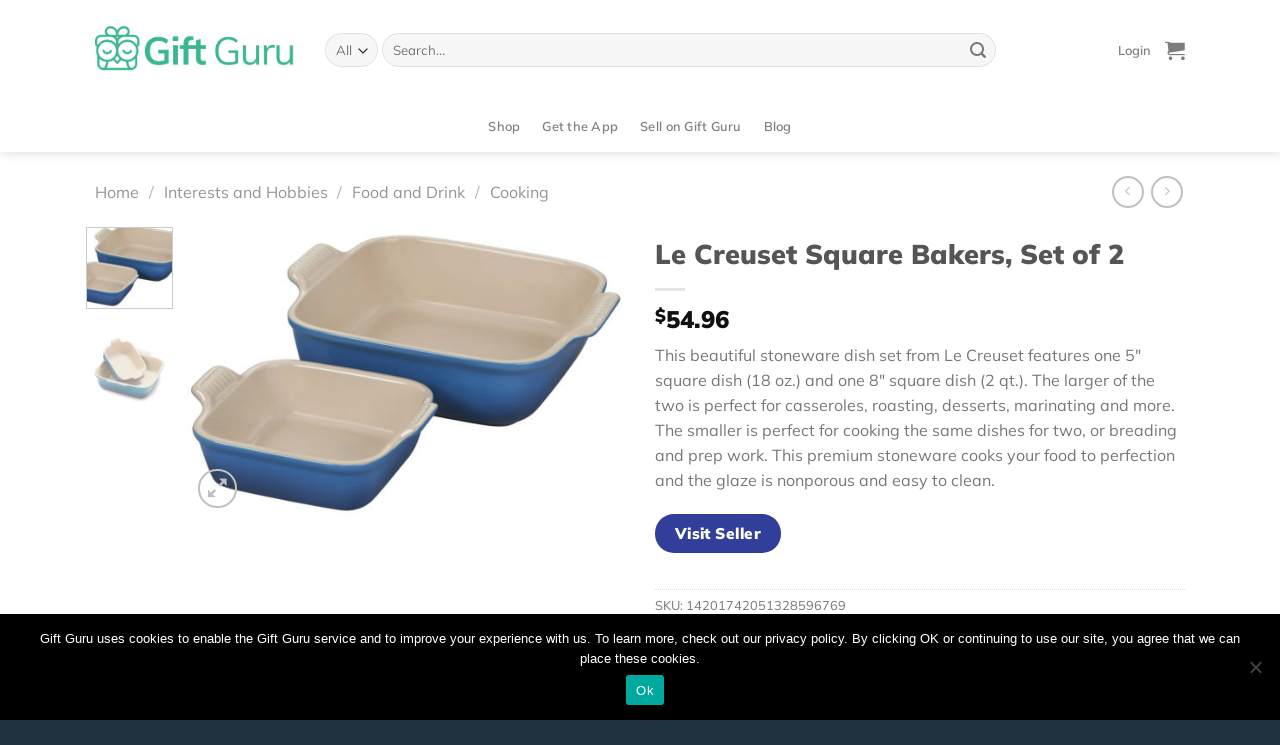

--- FILE ---
content_type: text/html; charset=UTF-8
request_url: https://giftguru.io/product/le-creuset-square-bakers-set-of-2/
body_size: 36104
content:
<!DOCTYPE html>
<html lang="en-US" class="loading-site no-js">
<head>
	<meta charset="UTF-8" />
	<link rel="profile" href="http://gmpg.org/xfn/11" />
	<link rel="pingback" href="https://giftguru.io/xmlrpc.php" />

	<script>(function(html){html.className = html.className.replace(/\bno-js\b/,'js')})(document.documentElement);</script>
<meta name='robots' content='index, follow, max-image-preview:large, max-snippet:-1, max-video-preview:-1' />
<meta name="viewport" content="width=device-width, initial-scale=1" /><script>window._wca = window._wca || [];</script>

	<!-- This site is optimized with the Yoast SEO plugin v25.0 - https://yoast.com/wordpress/plugins/seo/ -->
	<title>Le Creuset Square Bakers, Set of 2 - Gift Guru</title>
	<link rel="canonical" href="https://giftguru.io/product/le-creuset-square-bakers-set-of-2/" />
	<meta property="og:locale" content="en_US" />
	<meta property="og:type" content="article" />
	<meta property="og:title" content="Le Creuset Square Bakers, Set of 2 - Gift Guru" />
	<meta property="og:description" content="This beautiful stoneware dish set from Le Creuset features one 5&quot; square dish (18 oz.) and one 8&quot; square dish (2 qt.). The larger of the two is perfect for casseroles, roasting, desserts, marinating and more. The smaller is perfect for cooking the same dishes for two, or breading and prep work. This premium stoneware cooks your food to perfection and the glaze is nonporous and easy to clean." />
	<meta property="og:url" content="https://giftguru.io/product/le-creuset-square-bakers-set-of-2/" />
	<meta property="og:site_name" content="Gift Guru" />
	<meta property="article:modified_time" content="2022-12-03T17:07:56+00:00" />
	<meta property="og:image" content="https://giftguru.io/wp-content/uploads/2022/08/image_14201742051328596769_0-scaled.jpg" />
	<meta property="og:image:width" content="2560" />
	<meta property="og:image:height" content="1696" />
	<meta property="og:image:type" content="image/jpeg" />
	<meta name="twitter:card" content="summary_large_image" />
	<script type="application/ld+json" class="yoast-schema-graph">{"@context":"https://schema.org","@graph":[{"@type":"WebPage","@id":"https://giftguru.io/product/le-creuset-square-bakers-set-of-2/","url":"https://giftguru.io/product/le-creuset-square-bakers-set-of-2/","name":"Le Creuset Square Bakers, Set of 2 - Gift Guru","isPartOf":{"@id":"https://giftguru.io/#website"},"primaryImageOfPage":{"@id":"https://giftguru.io/product/le-creuset-square-bakers-set-of-2/#primaryimage"},"image":{"@id":"https://giftguru.io/product/le-creuset-square-bakers-set-of-2/#primaryimage"},"thumbnailUrl":"https://giftguru.io/wp-content/uploads/2022/08/image_14201742051328596769_0-scaled.jpg","datePublished":"2022-03-16T17:57:01+00:00","dateModified":"2022-12-03T17:07:56+00:00","breadcrumb":{"@id":"https://giftguru.io/product/le-creuset-square-bakers-set-of-2/#breadcrumb"},"inLanguage":"en-US","potentialAction":[{"@type":"ReadAction","target":["https://giftguru.io/product/le-creuset-square-bakers-set-of-2/"]}]},{"@type":"ImageObject","inLanguage":"en-US","@id":"https://giftguru.io/product/le-creuset-square-bakers-set-of-2/#primaryimage","url":"https://giftguru.io/wp-content/uploads/2022/08/image_14201742051328596769_0-scaled.jpg","contentUrl":"https://giftguru.io/wp-content/uploads/2022/08/image_14201742051328596769_0-scaled.jpg","width":2560,"height":1696},{"@type":"BreadcrumbList","@id":"https://giftguru.io/product/le-creuset-square-bakers-set-of-2/#breadcrumb","itemListElement":[{"@type":"ListItem","position":1,"name":"Home","item":"https://giftguru.io/"},{"@type":"ListItem","position":2,"name":"Shop","item":"https://giftguru.io/discover/"},{"@type":"ListItem","position":3,"name":"Le Creuset Square Bakers, Set of 2"}]},{"@type":"WebSite","@id":"https://giftguru.io/#website","url":"https://giftguru.io/","name":"Gift Guru","description":"Great gifts, on-time, for every occasion!","potentialAction":[{"@type":"SearchAction","target":{"@type":"EntryPoint","urlTemplate":"https://giftguru.io/?s={search_term_string}"},"query-input":{"@type":"PropertyValueSpecification","valueRequired":true,"valueName":"search_term_string"}}],"inLanguage":"en-US"}]}</script>
	<!-- / Yoast SEO plugin. -->


<link rel='dns-prefetch' href='//player.vimeo.com' />
<link rel='dns-prefetch' href='//stats.wp.com' />
<link rel='prefetch' href='https://giftguru.io/wp-content/themes/flatsome/assets/js/flatsome.js?ver=e1ad26bd5672989785e1' />
<link rel='prefetch' href='https://giftguru.io/wp-content/themes/flatsome/assets/js/chunk.slider.js?ver=3.19.11' />
<link rel='prefetch' href='https://giftguru.io/wp-content/themes/flatsome/assets/js/chunk.popups.js?ver=3.19.11' />
<link rel='prefetch' href='https://giftguru.io/wp-content/themes/flatsome/assets/js/chunk.tooltips.js?ver=3.19.11' />
<link rel='prefetch' href='https://giftguru.io/wp-content/themes/flatsome/assets/js/woocommerce.js?ver=dd6035ce106022a74757' />
<link rel="alternate" type="application/rss+xml" title="Gift Guru &raquo; Feed" href="https://giftguru.io/feed/" />
<script type="text/javascript">
/* <![CDATA[ */
window._wpemojiSettings = {"baseUrl":"https:\/\/s.w.org\/images\/core\/emoji\/15.0.3\/72x72\/","ext":".png","svgUrl":"https:\/\/s.w.org\/images\/core\/emoji\/15.0.3\/svg\/","svgExt":".svg","source":{"concatemoji":"https:\/\/giftguru.io\/wp-includes\/js\/wp-emoji-release.min.js?ver=6.6.4"}};
/*! This file is auto-generated */
!function(i,n){var o,s,e;function c(e){try{var t={supportTests:e,timestamp:(new Date).valueOf()};sessionStorage.setItem(o,JSON.stringify(t))}catch(e){}}function p(e,t,n){e.clearRect(0,0,e.canvas.width,e.canvas.height),e.fillText(t,0,0);var t=new Uint32Array(e.getImageData(0,0,e.canvas.width,e.canvas.height).data),r=(e.clearRect(0,0,e.canvas.width,e.canvas.height),e.fillText(n,0,0),new Uint32Array(e.getImageData(0,0,e.canvas.width,e.canvas.height).data));return t.every(function(e,t){return e===r[t]})}function u(e,t,n){switch(t){case"flag":return n(e,"\ud83c\udff3\ufe0f\u200d\u26a7\ufe0f","\ud83c\udff3\ufe0f\u200b\u26a7\ufe0f")?!1:!n(e,"\ud83c\uddfa\ud83c\uddf3","\ud83c\uddfa\u200b\ud83c\uddf3")&&!n(e,"\ud83c\udff4\udb40\udc67\udb40\udc62\udb40\udc65\udb40\udc6e\udb40\udc67\udb40\udc7f","\ud83c\udff4\u200b\udb40\udc67\u200b\udb40\udc62\u200b\udb40\udc65\u200b\udb40\udc6e\u200b\udb40\udc67\u200b\udb40\udc7f");case"emoji":return!n(e,"\ud83d\udc26\u200d\u2b1b","\ud83d\udc26\u200b\u2b1b")}return!1}function f(e,t,n){var r="undefined"!=typeof WorkerGlobalScope&&self instanceof WorkerGlobalScope?new OffscreenCanvas(300,150):i.createElement("canvas"),a=r.getContext("2d",{willReadFrequently:!0}),o=(a.textBaseline="top",a.font="600 32px Arial",{});return e.forEach(function(e){o[e]=t(a,e,n)}),o}function t(e){var t=i.createElement("script");t.src=e,t.defer=!0,i.head.appendChild(t)}"undefined"!=typeof Promise&&(o="wpEmojiSettingsSupports",s=["flag","emoji"],n.supports={everything:!0,everythingExceptFlag:!0},e=new Promise(function(e){i.addEventListener("DOMContentLoaded",e,{once:!0})}),new Promise(function(t){var n=function(){try{var e=JSON.parse(sessionStorage.getItem(o));if("object"==typeof e&&"number"==typeof e.timestamp&&(new Date).valueOf()<e.timestamp+604800&&"object"==typeof e.supportTests)return e.supportTests}catch(e){}return null}();if(!n){if("undefined"!=typeof Worker&&"undefined"!=typeof OffscreenCanvas&&"undefined"!=typeof URL&&URL.createObjectURL&&"undefined"!=typeof Blob)try{var e="postMessage("+f.toString()+"("+[JSON.stringify(s),u.toString(),p.toString()].join(",")+"));",r=new Blob([e],{type:"text/javascript"}),a=new Worker(URL.createObjectURL(r),{name:"wpTestEmojiSupports"});return void(a.onmessage=function(e){c(n=e.data),a.terminate(),t(n)})}catch(e){}c(n=f(s,u,p))}t(n)}).then(function(e){for(var t in e)n.supports[t]=e[t],n.supports.everything=n.supports.everything&&n.supports[t],"flag"!==t&&(n.supports.everythingExceptFlag=n.supports.everythingExceptFlag&&n.supports[t]);n.supports.everythingExceptFlag=n.supports.everythingExceptFlag&&!n.supports.flag,n.DOMReady=!1,n.readyCallback=function(){n.DOMReady=!0}}).then(function(){return e}).then(function(){var e;n.supports.everything||(n.readyCallback(),(e=n.source||{}).concatemoji?t(e.concatemoji):e.wpemoji&&e.twemoji&&(t(e.twemoji),t(e.wpemoji)))}))}((window,document),window._wpemojiSettings);
/* ]]> */
</script>
<style id='wp-emoji-styles-inline-css' type='text/css'>

	img.wp-smiley, img.emoji {
		display: inline !important;
		border: none !important;
		box-shadow: none !important;
		height: 1em !important;
		width: 1em !important;
		margin: 0 0.07em !important;
		vertical-align: -0.1em !important;
		background: none !important;
		padding: 0 !important;
	}
</style>
<style id='wp-block-library-inline-css' type='text/css'>
:root{--wp-admin-theme-color:#007cba;--wp-admin-theme-color--rgb:0,124,186;--wp-admin-theme-color-darker-10:#006ba1;--wp-admin-theme-color-darker-10--rgb:0,107,161;--wp-admin-theme-color-darker-20:#005a87;--wp-admin-theme-color-darker-20--rgb:0,90,135;--wp-admin-border-width-focus:2px;--wp-block-synced-color:#7a00df;--wp-block-synced-color--rgb:122,0,223;--wp-bound-block-color:var(--wp-block-synced-color)}@media (min-resolution:192dpi){:root{--wp-admin-border-width-focus:1.5px}}.wp-element-button{cursor:pointer}:root{--wp--preset--font-size--normal:16px;--wp--preset--font-size--huge:42px}:root .has-very-light-gray-background-color{background-color:#eee}:root .has-very-dark-gray-background-color{background-color:#313131}:root .has-very-light-gray-color{color:#eee}:root .has-very-dark-gray-color{color:#313131}:root .has-vivid-green-cyan-to-vivid-cyan-blue-gradient-background{background:linear-gradient(135deg,#00d084,#0693e3)}:root .has-purple-crush-gradient-background{background:linear-gradient(135deg,#34e2e4,#4721fb 50%,#ab1dfe)}:root .has-hazy-dawn-gradient-background{background:linear-gradient(135deg,#faaca8,#dad0ec)}:root .has-subdued-olive-gradient-background{background:linear-gradient(135deg,#fafae1,#67a671)}:root .has-atomic-cream-gradient-background{background:linear-gradient(135deg,#fdd79a,#004a59)}:root .has-nightshade-gradient-background{background:linear-gradient(135deg,#330968,#31cdcf)}:root .has-midnight-gradient-background{background:linear-gradient(135deg,#020381,#2874fc)}.has-regular-font-size{font-size:1em}.has-larger-font-size{font-size:2.625em}.has-normal-font-size{font-size:var(--wp--preset--font-size--normal)}.has-huge-font-size{font-size:var(--wp--preset--font-size--huge)}.has-text-align-center{text-align:center}.has-text-align-left{text-align:left}.has-text-align-right{text-align:right}#end-resizable-editor-section{display:none}.aligncenter{clear:both}.items-justified-left{justify-content:flex-start}.items-justified-center{justify-content:center}.items-justified-right{justify-content:flex-end}.items-justified-space-between{justify-content:space-between}.screen-reader-text{border:0;clip:rect(1px,1px,1px,1px);clip-path:inset(50%);height:1px;margin:-1px;overflow:hidden;padding:0;position:absolute;width:1px;word-wrap:normal!important}.screen-reader-text:focus{background-color:#ddd;clip:auto!important;clip-path:none;color:#444;display:block;font-size:1em;height:auto;left:5px;line-height:normal;padding:15px 23px 14px;text-decoration:none;top:5px;width:auto;z-index:100000}html :where(.has-border-color){border-style:solid}html :where([style*=border-top-color]){border-top-style:solid}html :where([style*=border-right-color]){border-right-style:solid}html :where([style*=border-bottom-color]){border-bottom-style:solid}html :where([style*=border-left-color]){border-left-style:solid}html :where([style*=border-width]){border-style:solid}html :where([style*=border-top-width]){border-top-style:solid}html :where([style*=border-right-width]){border-right-style:solid}html :where([style*=border-bottom-width]){border-bottom-style:solid}html :where([style*=border-left-width]){border-left-style:solid}html :where(img[class*=wp-image-]){height:auto;max-width:100%}:where(figure){margin:0 0 1em}html :where(.is-position-sticky){--wp-admin--admin-bar--position-offset:var(--wp-admin--admin-bar--height,0px)}@media screen and (max-width:600px){html :where(.is-position-sticky){--wp-admin--admin-bar--position-offset:0px}}
</style>
<link rel='stylesheet' id='cookie-notice-front-css' href='https://giftguru.io/wp-content/plugins/cookie-notice/css/front.min.css?ver=2.5.6' type='text/css' media='all' />
<link rel='stylesheet' id='frontcss-css' href='https://giftguru.io/wp-content/plugins/product-video-for-woocommerce/front/css/afpv_front.css?ver=3.4.1' type='text/css' media='all' />
<link rel='stylesheet' id='fontawesome-icons-css' href='https://giftguru.io/wp-content/plugins/product-video-for-woocommerce/front/js/fontawesome/css/fontawesome.min.css?ver=6.0.0' type='text/css' media='all' />
<link rel='stylesheet' id='fontawesome-min-css' href='https://giftguru.io/wp-content/plugins/product-video-for-woocommerce/front/js/fontawesome/css/all.min.css?ver=6.0.0' type='text/css' media='all' />
<link rel='stylesheet' id='photoswipe-css' href='https://giftguru.io/wp-content/plugins/woocommerce/assets/css/photoswipe/photoswipe.min.css?ver=8.3.3' type='text/css' media='all' />
<link rel='stylesheet' id='photoswipe-default-skin-css' href='https://giftguru.io/wp-content/plugins/woocommerce/assets/css/photoswipe/default-skin/default-skin.min.css?ver=8.3.3' type='text/css' media='all' />
<style id='woocommerce-inline-inline-css' type='text/css'>
.woocommerce form .form-row .required { visibility: visible; }
</style>
<link rel='stylesheet' id='style_login_widget-css' href='https://giftguru.io/wp-content/plugins/miniorange-oauth-oidc-single-sign-on/resources/css/style_login_widget.css?ver=6.6.4' type='text/css' media='all' />
<link rel='stylesheet' id='wcfm_login_css-css' href='https://giftguru.io/wp-content/plugins/wc-frontend-manager/includes/libs/login-popup/wcfm-login.css?ver=6.7.14' type='text/css' media='all' />
<link rel='stylesheet' id='wcfm_core_css-css' href='https://giftguru.io/wp-content/plugins/wc-frontend-manager/assets/css/min/wcfm-style-core.css?ver=6.7.14' type='text/css' media='all' />
<link rel='stylesheet' id='wcfmvm_custom_subscribe_button_css-css' href='https://giftguru.io/wp-content/uploads/wcfm/wcfmvm-style-custom-subscribe-button-1618261882.css?ver=2.11.5' type='text/css' media='all' />
<link rel='stylesheet' id='stripe_styles-css' href='https://giftguru.io/wp-content/plugins/woocommerce-gateway-stripe/assets/css/stripe-styles.css?ver=8.8.1' type='text/css' media='all' />
<link rel='stylesheet' id='jquery-ui-style-css' href='https://giftguru.io/wp-content/plugins/woocommerce/assets/css/jquery-ui/jquery-ui.min.css?ver=8.3.3' type='text/css' media='all' />
<link rel='stylesheet' id='wcfm_fa_icon_css-css' href='https://giftguru.io/wp-content/plugins/wc-frontend-manager/assets/fonts/font-awesome/css/wcfmicon.min.css?ver=6.7.14' type='text/css' media='all' />
<link rel='stylesheet' id='wcfmmp_product_css-css' href='https://giftguru.io/wp-content/plugins/wc-multivendor-marketplace/assets/css/min/store/wcfmmp-style-product.css?ver=3.6.12' type='text/css' media='all' />
<link rel='stylesheet' id='flatsome-main-css' href='https://giftguru.io/wp-content/themes/flatsome/assets/css/flatsome.css?ver=3.19.11' type='text/css' media='all' />
<style id='flatsome-main-inline-css' type='text/css'>
@font-face {
				font-family: "fl-icons";
				font-display: block;
				src: url(https://giftguru.io/wp-content/themes/flatsome/assets/css/icons/fl-icons.eot?v=3.19.11);
				src:
					url(https://giftguru.io/wp-content/themes/flatsome/assets/css/icons/fl-icons.eot#iefix?v=3.19.11) format("embedded-opentype"),
					url(https://giftguru.io/wp-content/themes/flatsome/assets/css/icons/fl-icons.woff2?v=3.19.11) format("woff2"),
					url(https://giftguru.io/wp-content/themes/flatsome/assets/css/icons/fl-icons.ttf?v=3.19.11) format("truetype"),
					url(https://giftguru.io/wp-content/themes/flatsome/assets/css/icons/fl-icons.woff?v=3.19.11) format("woff"),
					url(https://giftguru.io/wp-content/themes/flatsome/assets/css/icons/fl-icons.svg?v=3.19.11#fl-icons) format("svg");
			}
</style>
<link rel='stylesheet' id='flatsome-shop-css' href='https://giftguru.io/wp-content/themes/flatsome/assets/css/flatsome-shop.css?ver=3.19.11' type='text/css' media='all' />
<link rel='stylesheet' id='flatsome-style-css' href='https://giftguru.io/wp-content/themes/flatsome/style.css?ver=3.19.11' type='text/css' media='all' />
<script type="text/javascript" id="cookie-notice-front-js-before">
/* <![CDATA[ */
var cnArgs = {"ajaxUrl":"https:\/\/giftguru.io\/wp-admin\/admin-ajax.php","nonce":"73912655ec","hideEffect":"fade","position":"bottom","onScroll":false,"onScrollOffset":100,"onClick":false,"cookieName":"cookie_notice_accepted","cookieTime":2592000,"cookieTimeRejected":2592000,"globalCookie":false,"redirection":false,"cache":true,"revokeCookies":false,"revokeCookiesOpt":"automatic"};
/* ]]> */
</script>
<script type="text/javascript" src="https://giftguru.io/wp-content/plugins/cookie-notice/js/front.min.js?ver=2.5.6" id="cookie-notice-front-js"></script>
<script type="text/javascript" src="https://giftguru.io/wp-includes/js/jquery/jquery.min.js?ver=3.7.1" id="jquery-core-js"></script>
<script type="text/javascript" src="https://giftguru.io/wp-includes/js/jquery/jquery-migrate.min.js?ver=3.4.1" id="jquery-migrate-js"></script>
<script type="text/javascript" src="https://giftguru.io/wp-content/plugins/product-video-for-woocommerce/front/js/html5lightbox.js?ver=1.0.0" id="html5lightbox-js"></script>
<script type="text/javascript" id="afpv-html5-gallery-js-extra">
/* <![CDATA[ */
var afpv_gallery_thumb_setting = {"afpv_gallery_pos":"pv_gallery_thumbnail_bottom_position","afpv_gallery_thumbnail_to_show":"4","afpv_arrows_gallery_controller":"yes","afpv_dots_gallery_controller":"yes","active_theme":"flatsome","current_page":"","vimeo_mute":"1","lightbox_enb":"html5_lightbox_template"};
/* ]]> */
</script>
<script type="text/javascript" src="https://giftguru.io/wp-content/plugins/product-video-for-woocommerce/front/js/afpv-html5-gallery.js?ver=1.0.0" id="afpv-html5-gallery-js"></script>
<script type="text/javascript" src="https://giftguru.io/wp-content/plugins/woocommerce/assets/js/photoswipe/photoswipe.min.js?ver=4.1.1-wc.8.3.3" id="photoswipe-js" defer="defer" data-wp-strategy="defer"></script>
<script type="text/javascript" src="https://giftguru.io/wp-content/plugins/woocommerce/assets/js/photoswipe/photoswipe-ui-default.min.js?ver=4.1.1-wc.8.3.3" id="photoswipe-ui-default-js" defer="defer" data-wp-strategy="defer"></script>
<script type="text/javascript" id="wc-single-product-js-extra">
/* <![CDATA[ */
var wc_single_product_params = {"i18n_required_rating_text":"Please select a rating","review_rating_required":"yes","flexslider":{"rtl":false,"animation":"slide","smoothHeight":true,"directionNav":false,"controlNav":"thumbnails","slideshow":false,"animationSpeed":500,"animationLoop":false,"allowOneSlide":false},"zoom_enabled":"","zoom_options":[],"photoswipe_enabled":"1","photoswipe_options":{"shareEl":false,"closeOnScroll":false,"history":false,"hideAnimationDuration":0,"showAnimationDuration":0},"flexslider_enabled":""};
/* ]]> */
</script>
<script type="text/javascript" src="https://giftguru.io/wp-content/plugins/woocommerce/assets/js/frontend/single-product.min.js?ver=8.3.3" id="wc-single-product-js" defer="defer" data-wp-strategy="defer"></script>
<script type="text/javascript" src="https://giftguru.io/wp-content/plugins/woocommerce/assets/js/jquery-blockui/jquery.blockUI.min.js?ver=2.7.0-wc.8.3.3" id="jquery-blockui-js" data-wp-strategy="defer"></script>
<script type="text/javascript" src="https://giftguru.io/wp-content/plugins/woocommerce/assets/js/js-cookie/js.cookie.min.js?ver=2.1.4-wc.8.3.3" id="js-cookie-js" data-wp-strategy="defer"></script>
<script type="text/javascript" src="https://stats.wp.com/s-202604.js" id="woocommerce-analytics-js" defer="defer" data-wp-strategy="defer"></script>
<script type="text/javascript" id="woocommerce-tokenization-form-js-extra">
/* <![CDATA[ */
var wc_tokenization_form_params = {"is_registration_required":"","is_logged_in":""};
/* ]]> */
</script>
<script type="text/javascript" src="https://giftguru.io/wp-content/plugins/woocommerce/assets/js/frontend/tokenization-form.min.js?ver=8.3.3" id="woocommerce-tokenization-form-js"></script>
<link rel="https://api.w.org/" href="https://giftguru.io/wp-json/" /><link rel="alternate" title="JSON" type="application/json" href="https://giftguru.io/wp-json/wp/v2/product/120803" /><link rel="EditURI" type="application/rsd+xml" title="RSD" href="https://giftguru.io/xmlrpc.php?rsd" />
<meta name="generator" content="WordPress 6.6.4" />
<meta name="generator" content="WooCommerce 8.3.3" />
<link rel='shortlink' href='https://giftguru.io/?p=120803' />
<link rel="alternate" title="oEmbed (JSON)" type="application/json+oembed" href="https://giftguru.io/wp-json/oembed/1.0/embed?url=https%3A%2F%2Fgiftguru.io%2Fproduct%2Fle-creuset-square-bakers-set-of-2%2F" />
<link rel="alternate" title="oEmbed (XML)" type="text/xml+oembed" href="https://giftguru.io/wp-json/oembed/1.0/embed?url=https%3A%2F%2Fgiftguru.io%2Fproduct%2Fle-creuset-square-bakers-set-of-2%2F&#038;format=xml" />
<meta name="generator" content="Redux 4.3.12" />	<style>img#wpstats{display:none}</style>
		<!-- Google tag (gtag.js) -->
<script async src="https://www.googletagmanager.com/gtag/js?id=G-EB8CRY74DK"></script>
<script>
  window.dataLayer = window.dataLayer || [];
  function gtag(){dataLayer.push(arguments);}
  gtag('js', new Date());

  gtag('config', 'G-EB8CRY74DK');
</script>

<!-- Meta Pixel Code -->
<script>
!function(f,b,e,v,n,t,s)
{if(f.fbq)return;n=f.fbq=function(){n.callMethod?
n.callMethod.apply(n,arguments):n.queue.push(arguments)};
if(!f._fbq)f._fbq=n;n.push=n;n.loaded=!0;n.version='2.0';
n.queue=[];t=b.createElement(e);t.async=!0;
t.src=v;s=b.getElementsByTagName(e)[0];
s.parentNode.insertBefore(t,s)}(window, document,'script',
'https://connect.facebook.net/en_US/fbevents.js');
fbq('init', '775448915988772');
fbq('track', 'PageView');
</script>
<noscript><img height="1" width="1" style="display:none"
src="https://www.facebook.com/tr?id=775448915988772&ev=PageView&noscript=1"
/></noscript>
<!-- End Meta Pixel Code -->

<meta name='ir-site-verification-token' value='-1496654467' />	<noscript><style>.woocommerce-product-gallery{ opacity: 1 !important; }</style></noscript>
	<link rel="icon" href="https://giftguru.io/wp-content/uploads/2020/04/cropped-favicon-logo-1-32x32.png" sizes="32x32" />
<link rel="icon" href="https://giftguru.io/wp-content/uploads/2020/04/cropped-favicon-logo-1-192x192.png" sizes="192x192" />
<link rel="apple-touch-icon" href="https://giftguru.io/wp-content/uploads/2020/04/cropped-favicon-logo-1-180x180.png" />
<meta name="msapplication-TileImage" content="https://giftguru.io/wp-content/uploads/2020/04/cropped-favicon-logo-1-270x270.png" />
<style id="custom-css" type="text/css">:root {--primary-color: #3ab88c;--fs-color-primary: #3ab88c;--fs-color-secondary: #313f9b;--fs-color-success: #4b354a;--fs-color-alert: #eeb524;--fs-experimental-link-color: #334862;--fs-experimental-link-color-hover: #111;}.tooltipster-base {--tooltip-color: #fff;--tooltip-bg-color: #000;}.off-canvas-right .mfp-content, .off-canvas-left .mfp-content {--drawer-width: 300px;}.off-canvas .mfp-content.off-canvas-cart {--drawer-width: 360px;}.container-width, .full-width .ubermenu-nav, .container, .row{max-width: 1120px}.row.row-collapse{max-width: 1090px}.row.row-small{max-width: 1112.5px}.row.row-large{max-width: 1150px}.header-main{height: 100px}#logo img{max-height: 100px}#logo{width:200px;}.header-bottom{min-height: 20px}.header-top{min-height: 30px}.transparent .header-main{height: 90px}.transparent #logo img{max-height: 90px}.has-transparent + .page-title:first-of-type,.has-transparent + #main > .page-title,.has-transparent + #main > div > .page-title,.has-transparent + #main .page-header-wrapper:first-of-type .page-title{padding-top: 140px;}.header.show-on-scroll,.stuck .header-main{height:70px!important}.stuck #logo img{max-height: 70px!important}.search-form{ width: 85%;}.header-bottom {background-color: #ffffff}.header-main .nav > li > a{line-height: 16px }.header-bottom-nav > li > a{line-height: 32px }@media (max-width: 549px) {.header-main{height: 70px}#logo img{max-height: 70px}}body{font-family: Mulish, sans-serif;}body {font-weight: 400;font-style: normal;}.nav > li > a {font-family: Mulish, sans-serif;}.mobile-sidebar-levels-2 .nav > li > ul > li > a {font-family: Mulish, sans-serif;}.nav > li > a,.mobile-sidebar-levels-2 .nav > li > ul > li > a {font-weight: 600;font-style: normal;}h1,h2,h3,h4,h5,h6,.heading-font, .off-canvas-center .nav-sidebar.nav-vertical > li > a{font-family: Mulish, sans-serif;}h1,h2,h3,h4,h5,h6,.heading-font,.banner h1,.banner h2 {font-weight: 900;font-style: normal;}.alt-font{font-family: "Dancing Script", sans-serif;}.alt-font {font-weight: 400!important;font-style: normal!important;}.breadcrumbs{text-transform: none;}button,.button{text-transform: none;}.nav > li > a, .links > li > a{text-transform: none;}.section-title span{text-transform: none;}h3.widget-title,span.widget-title{text-transform: none;}.has-equal-box-heights .box-image {padding-top: 100%;}input[type='submit'], input[type="button"], button:not(.icon), .button:not(.icon){border-radius: 50px!important}.shop-page-title.featured-title .title-bg{ background-image: url(https://giftguru.io/wp-content/uploads/2022/08/image_14201742051328596769_0-scaled.jpg)!important;}@media screen and (min-width: 550px){.products .box-vertical .box-image{min-width: 247px!important;width: 247px!important;}}.footer-1{background-color: #253544}.footer-2{background-color: #253544}.absolute-footer, html{background-color: #21303e}.page-title-small + main .product-container > .row{padding-top:0;}.nav-vertical-fly-out > li + li {border-top-width: 1px; border-top-style: solid;}/* Custom CSS *//**.page-id-60784 .message-container.container.medium-text-center {font-size: 0px;}.page-id-60784 a.showlogin {font-size: 0px !important;}.page-id-60784 a.showlogin:after {content: "Login or Signup to track your orders and gifts here and in the mobile app.";font-size: 16px;}**/.label-new.menu-item > a:after{content:"New";}.label-hot.menu-item > a:after{content:"Hot";}.label-sale.menu-item > a:after{content:"Sale";}.label-popular.menu-item > a:after{content:"Popular";}</style>		<style type="text/css" id="wp-custom-css">
			/** Header Button **/
a.button.primary.is-larger.lowercase.get span{
    font-size: 17px;
}

a.button.site-btn{
	font-size: 17px;
  font-weight: 800;
  font-style: normal;
  line-height: normal;
  letter-spacing: -0.31px;
  text-align: center; 
}
.btn-font{
	font-size: .8em;
	padding: 10px 20px;}
.btn-white-full span{
	color: #3ab88c;
}
.btn-white-outline {
	color: #fff !important; 
}
.btn-green{
	
}
/** Home Sections **/
/** Hero Home Page **/
.hero-left{
  font-weight: 600;
  line-height: 2.05;
  letter-spacing: -0.83px;
}

.hero-right{
	padding-bottom:0;
}
/** Hide footer payment icons **/
.payment-icons {
	display: none;
}
/** Radius to corners **/
/** Products **/
.product-small img {
	border-radius: 16px;
}

.product-small .box-image {
	border-radius: 16px;
}
.woocommerce-product-gallery .flickity-viewport {
	border-radius: 16px;
}
/** Categories **/
.product-category .box-image {
	border-radius: 11px;
}
/** Blog Posts **/
.post-item .box-image {
	border-radius: 27px 27px 0 0;
}
.post-item .box-text {
	border-radius: 0 0 27px 27px;
}
/** Instagram **/

.instagram .img {
	border-radius: 26px;
}

/** Hide default Woocommerce logins **/
/** My account page, when not logged in **/
.account-login-inner {
	display: none;
} 
/** My account page, hide edit password **/
.edit-account fieldset {
	display: none;
}

/** ---Global and General--- **/
/** Left and Right text **/
.no-bottom-padding {
	padding-bottom: 0px !important;
}

/** Footer **/
.footer-logos-1 {
	max-width: 151px;
}
.footer-logos-2{
	display:flex;
}
.footer-logos-2 > a + a{
	margin-left:12px;
}
.footer-logos-2 img{
	max-width:58px;
	
}
.footer-1 .widget-title,
.footer-1 .menu > li:first-child > a
{ font-size: 15px;
  font-weight: 800;
  font-stretch: normal;
  font-style: normal;
  line-height: normal;
  letter-spacing: 0.94px;
  color: #ffffff; 
	text-transform:uppercase;
	margin-top:0;
}
.footer-1 .widget-title + .is-divider{
	display:none
}
.footer-1 .menu li,
.footer-1 .menu li + li{
	border:none
}
.footer-1 .menu li{
	margin-top:10px;
}
.footer-1 .menu > li:first-child{
	margin-top:0
}
.footer-1 .menu li a
{
	font-size: 15px;
  font-weight: 300;
  font-style: normal;
  line-height: normal;
  letter-spacing: -0.63px;
  color: #ffffff;
	padding: 0;
}
.footer-1 .menu li a:hover,
.footer-1 .social-icons a:hover{
	color:#3ab88c !important;
}
.absolute-footer{
	padding:20px 0;
}
.absolute-footer .container > div{
	padding:0;
	color: #fff;
	  font-size: 15px;
  font-weight: 600;
  font-style: normal;
  line-height: normal;
  letter-spacing: -0.63px;
  color: #ffffff;
}
.absolute-footer .footer-text > a + a{margin-left:20px;}
.footer.footer-1{
	padding-bottom:15px;
	padding-top:38px;
}
.footer-logos-1{
	margin-bottom:15px;
}
.footer-1 .social-icons{
	margin-top:20px;
}
.footer-1 .social-icons a{
	margin:0 18px 0 0;
	font-size:22px;
}
.footer-1 > .row {
	padding-bottom:20px;
}
.icon-box-text .img {
    margin-bottom: 1em !important;
}
.product-small.box img {
    width: 203px;
    height: 243px;
    object-fit: cover;
}
.bitnami-corner-image{
	display: none;
}
.no-image-padding .img {
	margin-bottom: 0 !important;
}
.page-id-62918 header#header {
    display: none;
}
.page-id-62918 #wcfm-main-content {
	padding: 0px 0px;
}
.console-sidebar-right .sidebar-header{
    padding: 8px 15px 0 15px !important;
}
.chat-content .chat-bottom {
    position: relative !important;
}
/**div#FBC_sidebar_left {
    position: relative !important;
}**/
div#FBC_cnv {
    height: 500px!important;
}

@media screen and (min-width: 783px) and (max-width: 1024px){
	div#FBC_sidebar_left {
    width: 100% !important;
		position:relative !important;
}
div#FBC_popup_cnv {
    width: 100% !important;
    margin: 0 auto !important;
}
div#FBC_sidebar_right {
    width: 100% !important;
    position: relative !important;
	padding: 0px 0px 15px 0px;
}
}
@media screen and (max-width:480px){
	.console-sidebar-right .sidebar-header{
		height: 50px !important;
	}
}
#wcfm-main-contentainer textarea {
    resize: vertical !important;
}		</style>
		            <script type="text/javascript">
                jQuery(document).ready(function($) {
                    setTimeout(function() {
                        if ($('.wcfm_fbc_chatwindow').length > 0) {
                            $('.wcfm-chat-now').each(function() {
                                $(this).click(function() {
                                    $('.wcfm_fbc_chatwindow').toggleClass('wcfm_custom_hide', function() {
                                        if ($('.wcfm_fbc_chatwindow').hasClass('wcfm_custom_hide')) {
                                            $('#FBC_chat_btn').hide();
                                            $('#FBC_chat').show();
                                        }
                                    });
                                });
                            });
                        }
                    }, 2000);
                });
            </script>
        <style id="kirki-inline-styles">/* cyrillic-ext */
@font-face {
  font-family: 'Mulish';
  font-style: normal;
  font-weight: 400;
  font-display: swap;
  src: url(https://giftguru.io/wp-content/fonts/mulish/1Ptvg83HX_SGhgqk0gotcqA.woff2) format('woff2');
  unicode-range: U+0460-052F, U+1C80-1C8A, U+20B4, U+2DE0-2DFF, U+A640-A69F, U+FE2E-FE2F;
}
/* cyrillic */
@font-face {
  font-family: 'Mulish';
  font-style: normal;
  font-weight: 400;
  font-display: swap;
  src: url(https://giftguru.io/wp-content/fonts/mulish/1Ptvg83HX_SGhgqk2wotcqA.woff2) format('woff2');
  unicode-range: U+0301, U+0400-045F, U+0490-0491, U+04B0-04B1, U+2116;
}
/* vietnamese */
@font-face {
  font-family: 'Mulish';
  font-style: normal;
  font-weight: 400;
  font-display: swap;
  src: url(https://giftguru.io/wp-content/fonts/mulish/1Ptvg83HX_SGhgqk0AotcqA.woff2) format('woff2');
  unicode-range: U+0102-0103, U+0110-0111, U+0128-0129, U+0168-0169, U+01A0-01A1, U+01AF-01B0, U+0300-0301, U+0303-0304, U+0308-0309, U+0323, U+0329, U+1EA0-1EF9, U+20AB;
}
/* latin-ext */
@font-face {
  font-family: 'Mulish';
  font-style: normal;
  font-weight: 400;
  font-display: swap;
  src: url(https://giftguru.io/wp-content/fonts/mulish/1Ptvg83HX_SGhgqk0QotcqA.woff2) format('woff2');
  unicode-range: U+0100-02BA, U+02BD-02C5, U+02C7-02CC, U+02CE-02D7, U+02DD-02FF, U+0304, U+0308, U+0329, U+1D00-1DBF, U+1E00-1E9F, U+1EF2-1EFF, U+2020, U+20A0-20AB, U+20AD-20C0, U+2113, U+2C60-2C7F, U+A720-A7FF;
}
/* latin */
@font-face {
  font-family: 'Mulish';
  font-style: normal;
  font-weight: 400;
  font-display: swap;
  src: url(https://giftguru.io/wp-content/fonts/mulish/1Ptvg83HX_SGhgqk3wot.woff2) format('woff2');
  unicode-range: U+0000-00FF, U+0131, U+0152-0153, U+02BB-02BC, U+02C6, U+02DA, U+02DC, U+0304, U+0308, U+0329, U+2000-206F, U+20AC, U+2122, U+2191, U+2193, U+2212, U+2215, U+FEFF, U+FFFD;
}
/* cyrillic-ext */
@font-face {
  font-family: 'Mulish';
  font-style: normal;
  font-weight: 600;
  font-display: swap;
  src: url(https://giftguru.io/wp-content/fonts/mulish/1Ptvg83HX_SGhgqk0gotcqA.woff2) format('woff2');
  unicode-range: U+0460-052F, U+1C80-1C8A, U+20B4, U+2DE0-2DFF, U+A640-A69F, U+FE2E-FE2F;
}
/* cyrillic */
@font-face {
  font-family: 'Mulish';
  font-style: normal;
  font-weight: 600;
  font-display: swap;
  src: url(https://giftguru.io/wp-content/fonts/mulish/1Ptvg83HX_SGhgqk2wotcqA.woff2) format('woff2');
  unicode-range: U+0301, U+0400-045F, U+0490-0491, U+04B0-04B1, U+2116;
}
/* vietnamese */
@font-face {
  font-family: 'Mulish';
  font-style: normal;
  font-weight: 600;
  font-display: swap;
  src: url(https://giftguru.io/wp-content/fonts/mulish/1Ptvg83HX_SGhgqk0AotcqA.woff2) format('woff2');
  unicode-range: U+0102-0103, U+0110-0111, U+0128-0129, U+0168-0169, U+01A0-01A1, U+01AF-01B0, U+0300-0301, U+0303-0304, U+0308-0309, U+0323, U+0329, U+1EA0-1EF9, U+20AB;
}
/* latin-ext */
@font-face {
  font-family: 'Mulish';
  font-style: normal;
  font-weight: 600;
  font-display: swap;
  src: url(https://giftguru.io/wp-content/fonts/mulish/1Ptvg83HX_SGhgqk0QotcqA.woff2) format('woff2');
  unicode-range: U+0100-02BA, U+02BD-02C5, U+02C7-02CC, U+02CE-02D7, U+02DD-02FF, U+0304, U+0308, U+0329, U+1D00-1DBF, U+1E00-1E9F, U+1EF2-1EFF, U+2020, U+20A0-20AB, U+20AD-20C0, U+2113, U+2C60-2C7F, U+A720-A7FF;
}
/* latin */
@font-face {
  font-family: 'Mulish';
  font-style: normal;
  font-weight: 600;
  font-display: swap;
  src: url(https://giftguru.io/wp-content/fonts/mulish/1Ptvg83HX_SGhgqk3wot.woff2) format('woff2');
  unicode-range: U+0000-00FF, U+0131, U+0152-0153, U+02BB-02BC, U+02C6, U+02DA, U+02DC, U+0304, U+0308, U+0329, U+2000-206F, U+20AC, U+2122, U+2191, U+2193, U+2212, U+2215, U+FEFF, U+FFFD;
}
/* cyrillic-ext */
@font-face {
  font-family: 'Mulish';
  font-style: normal;
  font-weight: 900;
  font-display: swap;
  src: url(https://giftguru.io/wp-content/fonts/mulish/1Ptvg83HX_SGhgqk0gotcqA.woff2) format('woff2');
  unicode-range: U+0460-052F, U+1C80-1C8A, U+20B4, U+2DE0-2DFF, U+A640-A69F, U+FE2E-FE2F;
}
/* cyrillic */
@font-face {
  font-family: 'Mulish';
  font-style: normal;
  font-weight: 900;
  font-display: swap;
  src: url(https://giftguru.io/wp-content/fonts/mulish/1Ptvg83HX_SGhgqk2wotcqA.woff2) format('woff2');
  unicode-range: U+0301, U+0400-045F, U+0490-0491, U+04B0-04B1, U+2116;
}
/* vietnamese */
@font-face {
  font-family: 'Mulish';
  font-style: normal;
  font-weight: 900;
  font-display: swap;
  src: url(https://giftguru.io/wp-content/fonts/mulish/1Ptvg83HX_SGhgqk0AotcqA.woff2) format('woff2');
  unicode-range: U+0102-0103, U+0110-0111, U+0128-0129, U+0168-0169, U+01A0-01A1, U+01AF-01B0, U+0300-0301, U+0303-0304, U+0308-0309, U+0323, U+0329, U+1EA0-1EF9, U+20AB;
}
/* latin-ext */
@font-face {
  font-family: 'Mulish';
  font-style: normal;
  font-weight: 900;
  font-display: swap;
  src: url(https://giftguru.io/wp-content/fonts/mulish/1Ptvg83HX_SGhgqk0QotcqA.woff2) format('woff2');
  unicode-range: U+0100-02BA, U+02BD-02C5, U+02C7-02CC, U+02CE-02D7, U+02DD-02FF, U+0304, U+0308, U+0329, U+1D00-1DBF, U+1E00-1E9F, U+1EF2-1EFF, U+2020, U+20A0-20AB, U+20AD-20C0, U+2113, U+2C60-2C7F, U+A720-A7FF;
}
/* latin */
@font-face {
  font-family: 'Mulish';
  font-style: normal;
  font-weight: 900;
  font-display: swap;
  src: url(https://giftguru.io/wp-content/fonts/mulish/1Ptvg83HX_SGhgqk3wot.woff2) format('woff2');
  unicode-range: U+0000-00FF, U+0131, U+0152-0153, U+02BB-02BC, U+02C6, U+02DA, U+02DC, U+0304, U+0308, U+0329, U+2000-206F, U+20AC, U+2122, U+2191, U+2193, U+2212, U+2215, U+FEFF, U+FFFD;
}/* vietnamese */
@font-face {
  font-family: 'Dancing Script';
  font-style: normal;
  font-weight: 400;
  font-display: swap;
  src: url(https://giftguru.io/wp-content/fonts/dancing-script/If2cXTr6YS-zF4S-kcSWSVi_sxjsohD9F50Ruu7BMSo3Rep8ltA.woff2) format('woff2');
  unicode-range: U+0102-0103, U+0110-0111, U+0128-0129, U+0168-0169, U+01A0-01A1, U+01AF-01B0, U+0300-0301, U+0303-0304, U+0308-0309, U+0323, U+0329, U+1EA0-1EF9, U+20AB;
}
/* latin-ext */
@font-face {
  font-family: 'Dancing Script';
  font-style: normal;
  font-weight: 400;
  font-display: swap;
  src: url(https://giftguru.io/wp-content/fonts/dancing-script/If2cXTr6YS-zF4S-kcSWSVi_sxjsohD9F50Ruu7BMSo3ROp8ltA.woff2) format('woff2');
  unicode-range: U+0100-02BA, U+02BD-02C5, U+02C7-02CC, U+02CE-02D7, U+02DD-02FF, U+0304, U+0308, U+0329, U+1D00-1DBF, U+1E00-1E9F, U+1EF2-1EFF, U+2020, U+20A0-20AB, U+20AD-20C0, U+2113, U+2C60-2C7F, U+A720-A7FF;
}
/* latin */
@font-face {
  font-family: 'Dancing Script';
  font-style: normal;
  font-weight: 400;
  font-display: swap;
  src: url(https://giftguru.io/wp-content/fonts/dancing-script/If2cXTr6YS-zF4S-kcSWSVi_sxjsohD9F50Ruu7BMSo3Sup8.woff2) format('woff2');
  unicode-range: U+0000-00FF, U+0131, U+0152-0153, U+02BB-02BC, U+02C6, U+02DA, U+02DC, U+0304, U+0308, U+0329, U+2000-206F, U+20AC, U+2122, U+2191, U+2193, U+2212, U+2215, U+FEFF, U+FFFD;
}</style></head>

<body class="product-template-default single single-product postid-120803 theme-flatsome cookies-not-set woocommerce woocommerce-page woocommerce-no-js header-shadow lightbox nav-dropdown-has-arrow nav-dropdown-has-shadow nav-dropdown-has-border wcfm-theme-flatsome">


<a class="skip-link screen-reader-text" href="#main">Skip to content</a>

<div id="wrapper">

	
	<header id="header" class="header has-sticky sticky-jump">
		<div class="header-wrapper">
			<div id="masthead" class="header-main ">
      <div class="header-inner flex-row container logo-left medium-logo-center" role="navigation">

          <!-- Logo -->
          <div id="logo" class="flex-col logo">
            
<!-- Header logo -->
<a href="https://giftguru.io/" title="Gift Guru - Great gifts, on-time, for every occasion!" rel="home">
		<img width="1020" height="338" src="https://giftguru.io/wp-content/uploads/2020/04/Horizontal-Text-as-PNG-Copy-3-1024x339.png" class="header_logo header-logo" alt="Gift Guru"/><img  width="1020" height="338" src="https://giftguru.io/wp-content/uploads/2020/04/Horizontal-Text-as-PNG-Copy-3-1024x339.png" class="header-logo-dark" alt="Gift Guru"/></a>
          </div>

          <!-- Mobile Left Elements -->
          <div class="flex-col show-for-medium flex-left">
            <ul class="mobile-nav nav nav-left ">
              <li class="nav-icon has-icon">
  		<a href="#" data-open="#main-menu" data-pos="left" data-bg="main-menu-overlay" data-color="" class="is-small" aria-label="Menu" aria-controls="main-menu" aria-expanded="false">

		  <i class="icon-menu" ></i>
		  		</a>
	</li>
            </ul>
          </div>

          <!-- Left Elements -->
          <div class="flex-col hide-for-medium flex-left
            flex-grow">
            <ul class="header-nav header-nav-main nav nav-left " >
              <li class="header-search-form search-form html relative has-icon">
	<div class="header-search-form-wrapper">
		<div class="searchform-wrapper ux-search-box relative form-flat is-normal"><form role="search" method="get" class="searchform" action="https://giftguru.io/">
	<div class="flex-row relative">
					<div class="flex-col search-form-categories">
				<select class="search_categories resize-select mb-0" name="product_cat"><option value="" selected='selected'>All</option><option value="general">Cards, Flowers, and General</option><option value="demographics">Demographics</option><option value="holidays-occasions">Holidays and Occasions</option><option value="interests-hobbies">Interests and Hobbies</option></select>			</div>
						<div class="flex-col flex-grow">
			<label class="screen-reader-text" for="woocommerce-product-search-field-0">Search for:</label>
			<input type="search" id="woocommerce-product-search-field-0" class="search-field mb-0" placeholder="Search&hellip;" value="" name="s" />
			<input type="hidden" name="post_type" value="product" />
					</div>
		<div class="flex-col">
			<button type="submit" value="Search" class="ux-search-submit submit-button secondary button  icon mb-0" aria-label="Submit">
				<i class="icon-search" ></i>			</button>
		</div>
	</div>
	<div class="live-search-results text-left z-top"></div>
</form>
</div>	</div>
</li>
            </ul>
          </div>

          <!-- Right Elements -->
          <div class="flex-col hide-for-medium flex-right">
            <ul class="header-nav header-nav-main nav nav-right ">
              
<li class="account-item has-icon" >

	<a href="https://giftguru.io/my-account/" class="nav-top-link nav-top-not-logged-in is-small" title="Login" >
					<span>
			Login			</span>
				</a>




</li>
<li class="cart-item has-icon has-dropdown">

<a href="https://giftguru.io/cart/" class="header-cart-link is-small" title="Cart" >


    <i class="icon-shopping-cart"
    data-icon-label="0">
  </i>
  </a>

 <ul class="nav-dropdown nav-dropdown-default">
    <li class="html widget_shopping_cart">
      <div class="widget_shopping_cart_content">
        

	<div class="ux-mini-cart-empty flex flex-row-col text-center pt pb">
				<div class="ux-mini-cart-empty-icon">
			<svg xmlns="http://www.w3.org/2000/svg" viewBox="0 0 17 19" style="opacity:.1;height:80px;">
				<path d="M8.5 0C6.7 0 5.3 1.2 5.3 2.7v2H2.1c-.3 0-.6.3-.7.7L0 18.2c0 .4.2.8.6.8h15.7c.4 0 .7-.3.7-.7v-.1L15.6 5.4c0-.3-.3-.6-.7-.6h-3.2v-2c0-1.6-1.4-2.8-3.2-2.8zM6.7 2.7c0-.8.8-1.4 1.8-1.4s1.8.6 1.8 1.4v2H6.7v-2zm7.5 3.4 1.3 11.5h-14L2.8 6.1h2.5v1.4c0 .4.3.7.7.7.4 0 .7-.3.7-.7V6.1h3.5v1.4c0 .4.3.7.7.7s.7-.3.7-.7V6.1h2.6z" fill-rule="evenodd" clip-rule="evenodd" fill="currentColor"></path>
			</svg>
		</div>
				<p class="woocommerce-mini-cart__empty-message empty">No products in the cart.</p>
					<p class="return-to-shop">
				<a class="button primary wc-backward" href="https://giftguru.io/discover/">
					Return to shop				</a>
			</p>
				</div>


      </div>
    </li>
     </ul>

</li>
            </ul>
          </div>

          <!-- Mobile Right Elements -->
          <div class="flex-col show-for-medium flex-right">
            <ul class="mobile-nav nav nav-right ">
              <li class="cart-item has-icon">


		<a href="https://giftguru.io/cart/" class="header-cart-link is-small off-canvas-toggle nav-top-link" title="Cart" data-open="#cart-popup" data-class="off-canvas-cart" data-pos="right" >

    <i class="icon-shopping-cart"
    data-icon-label="0">
  </i>
  </a>


  <!-- Cart Sidebar Popup -->
  <div id="cart-popup" class="mfp-hide">
  <div class="cart-popup-inner inner-padding cart-popup-inner--sticky">
      <div class="cart-popup-title text-center">
          <span class="heading-font uppercase">Cart</span>
          <div class="is-divider"></div>
      </div>
	  <div class="widget_shopping_cart">
		  <div class="widget_shopping_cart_content">
			  

	<div class="ux-mini-cart-empty flex flex-row-col text-center pt pb">
				<div class="ux-mini-cart-empty-icon">
			<svg xmlns="http://www.w3.org/2000/svg" viewBox="0 0 17 19" style="opacity:.1;height:80px;">
				<path d="M8.5 0C6.7 0 5.3 1.2 5.3 2.7v2H2.1c-.3 0-.6.3-.7.7L0 18.2c0 .4.2.8.6.8h15.7c.4 0 .7-.3.7-.7v-.1L15.6 5.4c0-.3-.3-.6-.7-.6h-3.2v-2c0-1.6-1.4-2.8-3.2-2.8zM6.7 2.7c0-.8.8-1.4 1.8-1.4s1.8.6 1.8 1.4v2H6.7v-2zm7.5 3.4 1.3 11.5h-14L2.8 6.1h2.5v1.4c0 .4.3.7.7.7.4 0 .7-.3.7-.7V6.1h3.5v1.4c0 .4.3.7.7.7s.7-.3.7-.7V6.1h2.6z" fill-rule="evenodd" clip-rule="evenodd" fill="currentColor"></path>
			</svg>
		</div>
				<p class="woocommerce-mini-cart__empty-message empty">No products in the cart.</p>
					<p class="return-to-shop">
				<a class="button primary wc-backward" href="https://giftguru.io/discover/">
					Return to shop				</a>
			</p>
				</div>


		  </div>
	  </div>
               </div>
  </div>

</li>
            </ul>
          </div>

      </div>

      </div>
<div id="wide-nav" class="header-bottom wide-nav flex-has-center hide-for-medium">
    <div class="flex-row container">

            
                        <div class="flex-col hide-for-medium flex-center">
                <ul class="nav header-nav header-bottom-nav nav-center  nav-line nav-spacing-large nav-uppercase">
                    <li id="menu-item-61793" class="menu-item menu-item-type-post_type menu-item-object-page current_page_parent menu-item-61793 menu-item-design-default"><a href="https://giftguru.io/discover/" class="nav-top-link">Shop</a></li>
<li id="menu-item-79641" class="menu-item menu-item-type-post_type menu-item-object-page menu-item-79641 menu-item-design-default"><a href="https://giftguru.io/mobileapp/" class="nav-top-link">Get the App</a></li>
<li id="menu-item-79418" class="menu-item menu-item-type-post_type menu-item-object-page menu-item-79418 menu-item-design-default"><a href="https://giftguru.io/retailers/" class="nav-top-link">Sell on Gift Guru</a></li>
<li id="menu-item-120226" class="menu-item menu-item-type-post_type menu-item-object-page menu-item-120226 menu-item-design-default"><a href="https://giftguru.io/blog/" class="nav-top-link">Blog</a></li>
                </ul>
            </div>
            
            
            
    </div>
</div>

<div class="header-bg-container fill"><div class="header-bg-image fill"></div><div class="header-bg-color fill"></div></div>		</div>
	</header>

	<div class="page-title shop-page-title product-page-title">
	<div class="page-title-inner flex-row medium-flex-wrap container">
	  <div class="flex-col flex-grow medium-text-center">
	  		<div class="is-medium">
	<nav class="woocommerce-breadcrumb breadcrumbs "><a href="https://giftguru.io">Home</a> <span class="divider">&#47;</span> <a href="https://giftguru.io/gift-idea-category/interests-hobbies/">Interests and Hobbies</a> <span class="divider">&#47;</span> <a href="https://giftguru.io/gift-idea-category/interests-hobbies/food-drink/">Food and Drink</a> <span class="divider">&#47;</span> <a href="https://giftguru.io/gift-idea-category/interests-hobbies/food-drink/cooking/">Cooking</a></nav></div>
	  </div>

	   <div class="flex-col medium-text-center">
		   	<ul class="next-prev-thumbs is-small ">         <li class="prod-dropdown has-dropdown">
               <a href="https://giftguru.io/product/stanley-adventure-even-heat-camp-pro-cook-set/"  rel="next" class="button icon is-outline circle">
                  <i class="icon-angle-left" ></i>              </a>
              <div class="nav-dropdown">
                <a title="Stanley Adventure Even-Heat Camp Pro Cook Set" href="https://giftguru.io/product/stanley-adventure-even-heat-camp-pro-cook-set/">
                <img width="100" height="100" src="https://giftguru.io/wp-content/uploads/2022/08/image_3741054511306443302_0-100x100.jpg" class="attachment-woocommerce_gallery_thumbnail size-woocommerce_gallery_thumbnail wp-post-image" alt="" decoding="async" srcset="https://giftguru.io/wp-content/uploads/2022/08/image_3741054511306443302_0-100x100.jpg 100w, https://giftguru.io/wp-content/uploads/2022/08/image_3741054511306443302_0-400x400.jpg 400w, https://giftguru.io/wp-content/uploads/2022/08/image_3741054511306443302_0-800x800.jpg 800w, https://giftguru.io/wp-content/uploads/2022/08/image_3741054511306443302_0-280x280.jpg 280w, https://giftguru.io/wp-content/uploads/2022/08/image_3741054511306443302_0-768x768.jpg 768w, https://giftguru.io/wp-content/uploads/2022/08/image_3741054511306443302_0-1536x1536.jpg 1536w, https://giftguru.io/wp-content/uploads/2022/08/image_3741054511306443302_0-510x510.jpg 510w, https://giftguru.io/wp-content/uploads/2022/08/image_3741054511306443302_0.jpg 2000w" sizes="(max-width: 100px) 100vw, 100px" /></a>
              </div>
          </li>
               <li class="prod-dropdown has-dropdown">
               <a href="https://giftguru.io/product/vitamix-ascent-series-a3500-brushed-stainless-blender/" rel="next" class="button icon is-outline circle">
                  <i class="icon-angle-right" ></i>              </a>
              <div class="nav-dropdown">
                  <a title="Vitamix Ascent Series A3500 Brushed Stainless Blender" href="https://giftguru.io/product/vitamix-ascent-series-a3500-brushed-stainless-blender/">
                  <img width="100" height="100" src="https://giftguru.io/wp-content/uploads/2022/04/shopping-7-scaled-100x100.jpeg" class="attachment-woocommerce_gallery_thumbnail size-woocommerce_gallery_thumbnail wp-post-image" alt="" decoding="async" srcset="https://giftguru.io/wp-content/uploads/2022/04/shopping-7-scaled-100x100.jpeg 100w, https://giftguru.io/wp-content/uploads/2022/04/shopping-7-scaled-510x510.jpeg 510w, https://giftguru.io/wp-content/uploads/2022/04/shopping-7-400x400.jpeg 400w, https://giftguru.io/wp-content/uploads/2022/04/shopping-7-800x800.jpeg 800w, https://giftguru.io/wp-content/uploads/2022/04/shopping-7-280x280.jpeg 280w, https://giftguru.io/wp-content/uploads/2022/04/shopping-7-768x768.jpeg 768w, https://giftguru.io/wp-content/uploads/2022/04/shopping-7-1536x1536.jpeg 1536w, https://giftguru.io/wp-content/uploads/2022/04/shopping-7-2048x2048.jpeg 2048w" sizes="(max-width: 100px) 100vw, 100px" /></a>
              </div>
          </li>
      </ul>	   </div>
	</div>
</div>

	<main id="main" class="">

	<div class="shop-container">

		
			<div class="container">
	<div class="woocommerce-notices-wrapper"></div><div class="category-filtering container text-center product-filter-row show-for-medium">
  <a href="#product-sidebar"
    data-open="#product-sidebar"
    data-pos="left"
    class="filter-button uppercase plain">
      <i class="icon-equalizer"></i>
      <strong>Filter</strong>
  </a>
</div>
</div>
<div id="product-120803" class="product type-product post-120803 status-publish first instock product_cat-baking product_cat-cooking has-post-thumbnail taxable shipping-taxable product-type-external">
	<div class="product-container">
  <div class="product-main">
    <div class="row content-row mb-0">

    	<div class="product-gallery col large-6">
						<div class="row row-small">
<div class="col large-10">

<div class="woocommerce-product-gallery woocommerce-product-gallery--with-images woocommerce-product-gallery--columns-4 images relative mb-half has-hover" data-columns="4">

  <div class="badge-container is-larger absolute left top z-1">

</div>

  <div class="image-tools absolute top show-on-hover right z-3">
      </div>

  <div class="woocommerce-product-gallery__wrapper product-gallery-slider slider slider-nav-small mb-0"
        data-flickity-options='{
                "cellAlign": "center",
                "wrapAround": true,
                "autoPlay": false,
                "prevNextButtons":true,
                "adaptiveHeight": true,
                "imagesLoaded": true,
                "lazyLoad": 1,
                "dragThreshold" : 15,
                "pageDots": false,
                "rightToLeft": false       }'>
    <div data-thumb="https://giftguru.io/wp-content/uploads/2022/08/image_14201742051328596769_0-100x100.jpg" data-thumb-alt="" data-thumb-srcset="https://giftguru.io/wp-content/uploads/2022/08/image_14201742051328596769_0-100x100.jpg 100w, https://giftguru.io/wp-content/uploads/2022/08/image_14201742051328596769_0-280x280.jpg 280w"  data-thumb-sizes="(max-width: 100px) 100vw, 100px" class="woocommerce-product-gallery__image slide first"><a href="https://giftguru.io/wp-content/uploads/2022/08/image_14201742051328596769_0-scaled.jpg"><img width="510" height="338" src="https://giftguru.io/wp-content/uploads/2022/08/image_14201742051328596769_0-510x338.jpg" class="wp-post-image ux-skip-lazy" alt="" data-caption="" data-src="https://giftguru.io/wp-content/uploads/2022/08/image_14201742051328596769_0-scaled.jpg" data-large_image="https://giftguru.io/wp-content/uploads/2022/08/image_14201742051328596769_0-scaled.jpg" data-large_image_width="2560" data-large_image_height="1696" decoding="async" fetchpriority="high" srcset="https://giftguru.io/wp-content/uploads/2022/08/image_14201742051328596769_0-510x338.jpg 510w, https://giftguru.io/wp-content/uploads/2022/08/image_14201742051328596769_0-604x400.jpg 604w, https://giftguru.io/wp-content/uploads/2022/08/image_14201742051328596769_0-1208x800.jpg 1208w, https://giftguru.io/wp-content/uploads/2022/08/image_14201742051328596769_0-768x509.jpg 768w, https://giftguru.io/wp-content/uploads/2022/08/image_14201742051328596769_0-1536x1017.jpg 1536w, https://giftguru.io/wp-content/uploads/2022/08/image_14201742051328596769_0-2048x1357.jpg 2048w" sizes="(max-width: 510px) 100vw, 510px" /></a></div><div data-thumb="https://giftguru.io/wp-content/uploads/2022/08/image_14201742051328596769_1-100x100.jpg" data-thumb-alt="" data-thumb-srcset="https://giftguru.io/wp-content/uploads/2022/08/image_14201742051328596769_1-100x100.jpg 100w, https://giftguru.io/wp-content/uploads/2022/08/image_14201742051328596769_1-400x400.jpg 400w, https://giftguru.io/wp-content/uploads/2022/08/image_14201742051328596769_1-280x280.jpg 280w, https://giftguru.io/wp-content/uploads/2022/08/image_14201742051328596769_1-510x510.jpg 510w, https://giftguru.io/wp-content/uploads/2022/08/image_14201742051328596769_1.jpg 600w"  data-thumb-sizes="(max-width: 100px) 100vw, 100px" class="woocommerce-product-gallery__image slide"><a href="https://giftguru.io/wp-content/uploads/2022/08/image_14201742051328596769_1.jpg"><img width="510" height="510" src="https://giftguru.io/wp-content/uploads/2022/08/image_14201742051328596769_1-510x510.jpg" class="" alt="" data-caption="" data-src="https://giftguru.io/wp-content/uploads/2022/08/image_14201742051328596769_1.jpg" data-large_image="https://giftguru.io/wp-content/uploads/2022/08/image_14201742051328596769_1.jpg" data-large_image_width="600" data-large_image_height="600" decoding="async" srcset="https://giftguru.io/wp-content/uploads/2022/08/image_14201742051328596769_1-510x510.jpg 510w, https://giftguru.io/wp-content/uploads/2022/08/image_14201742051328596769_1-400x400.jpg 400w, https://giftguru.io/wp-content/uploads/2022/08/image_14201742051328596769_1-280x280.jpg 280w, https://giftguru.io/wp-content/uploads/2022/08/image_14201742051328596769_1-100x100.jpg 100w, https://giftguru.io/wp-content/uploads/2022/08/image_14201742051328596769_1.jpg 600w" sizes="(max-width: 510px) 100vw, 510px" /></a></div>  </div>

  <div class="image-tools absolute bottom left z-3">
        <a href="#product-zoom" class="zoom-button button is-outline circle icon tooltip hide-for-small" title="Zoom">
      <i class="icon-expand" ></i>    </a>
   </div>
</div>
</div>

    <div class="col large-2 large-col-first vertical-thumbnails pb-0">

    <div class="product-thumbnails thumbnails slider-no-arrows slider row row-small row-slider slider-nav-small small-columns-4"
      data-flickity-options='{
                "cellAlign": "left",
                "wrapAround": false,
                "autoPlay": false,
                "prevNextButtons": false,
                "asNavFor": ".product-gallery-slider",
                "percentPosition": true,
                "imagesLoaded": true,
                "pageDots": false,
                "rightToLeft": false,
                "contain":  true
            }'
      >        <div class="col is-nav-selected first">
          <a>
            <img src="https://giftguru.io/wp-content/uploads/2022/08/image_14201742051328596769_0-100x100.jpg" alt="" width="100" height="100" class="attachment-woocommerce_thumbnail" />          </a>
        </div>
      <div class="col"><a><img src="https://giftguru.io/wp-content/uploads/2022/08/image_14201742051328596769_1-100x100.jpg" alt="" width="100" height="100"  class="attachment-woocommerce_thumbnail" /></a></div>    </div>
    </div>
</div>
			    	</div>

    	<div class="product-info summary col-fit col entry-summary product-summary form-flat">

    		<h1 class="product-title product_title entry-title">
	Le Creuset Square Bakers, Set of 2</h1>

	<div class="is-divider small"></div>
<div class="price-wrapper">
	<p class="price product-page-price ">
  <span class="woocommerce-Price-amount amount"><bdi><span class="woocommerce-Price-currencySymbol">&#36;</span>54.96</bdi></span></p>
</div>
<div class="product-short-description">
	<p>This beautiful stoneware dish set from Le Creuset features one 5&#8243; square dish (18 oz.) and one 8&#8243; square dish (2 qt.). The larger of the two is perfect for casseroles, roasting, desserts, marinating and more. The smaller is perfect for cooking the same dishes for two, or breading and prep work. This premium stoneware cooks your food to perfection and the glaze is nonporous and easy to clean.</p>
</div>
 
    <p class="cart">
    	<a href="https://www.surlatable.com/le-creuset-heritage-s2-square-baking-dishes/PRO-6561153.html" rel="nofollow noopener noreferrer" class="single_add_to_cart_button button alt" target="_blank">Visit Seller</a>
    </p>

    <div class="product_meta">

	
	
		<span class="sku_wrapper">SKU: <span class="sku">14201742051328596769</span></span>

	
	<span class="posted_in">Categories: <a href="https://giftguru.io/gift-idea-category/interests-hobbies/food-drink/cooking/baking/" rel="tag">Baking</a>, <a href="https://giftguru.io/gift-idea-category/interests-hobbies/food-drink/cooking/" rel="tag">Cooking</a></span>
	
	
</div>

    	</div>

    	<div id="product-sidebar" class="mfp-hide">
    		<div class="sidebar-inner">
    			<aside id="woocommerce_product_categories-13" class="widget woocommerce widget_product_categories"><span class="widget-title shop-sidebar">Browse</span><div class="is-divider small"></div><ul class="product-categories"><li class="cat-item cat-item-664 cat-parent"><a href="https://giftguru.io/gift-idea-category/general/">Cards, Flowers, and General</a><ul class='children'>
<li class="cat-item cat-item-668"><a href="https://giftguru.io/gift-idea-category/general/flowers/">Flowers</a></li>
<li class="cat-item cat-item-670"><a href="https://giftguru.io/gift-idea-category/general/gift-cards/">Gift Cards</a></li>
<li class="cat-item cat-item-669"><a href="https://giftguru.io/gift-idea-category/general/greeting-cards/">Greeting Cards</a></li>
<li class="cat-item cat-item-2529"><a href="https://giftguru.io/gift-idea-category/general/stocking-stuffers/">Stocking Stuffers</a></li>
</ul>
</li>
<li class="cat-item cat-item-1542 cat-parent"><a href="https://giftguru.io/gift-idea-category/demographics/">Demographics</a><ul class='children'>
<li class="cat-item cat-item-2533 cat-parent"><a href="https://giftguru.io/gift-idea-category/demographics/age-gender/">By Age and Gender</a>	<ul class='children'>
<li class="cat-item cat-item-1555 cat-parent"><a href="https://giftguru.io/gift-idea-category/demographics/age-gender/babies/">Babies</a>		<ul class='children'>
<li class="cat-item cat-item-1556"><a href="https://giftguru.io/gift-idea-category/demographics/age-gender/babies/babies-m/">Baby Boys</a></li>
<li class="cat-item cat-item-1557"><a href="https://giftguru.io/gift-idea-category/demographics/age-gender/babies/babies-f/">Baby Girls</a></li>
		</ul>
</li>
<li class="cat-item cat-item-1549 cat-parent"><a href="https://giftguru.io/gift-idea-category/demographics/age-gender/kids-4-7/">Kids 4-7</a>		<ul class='children'>
<li class="cat-item cat-item-1550"><a href="https://giftguru.io/gift-idea-category/demographics/age-gender/kids-4-7/kids-4-7-m/">Boys 4-7</a></li>
<li class="cat-item cat-item-1551"><a href="https://giftguru.io/gift-idea-category/demographics/age-gender/kids-4-7/kids-4-7-f/">Girls 4-7</a></li>
		</ul>
</li>
<li class="cat-item cat-item-1546 cat-parent"><a href="https://giftguru.io/gift-idea-category/demographics/age-gender/kids-8-12/">Kids 8 - 12</a>		<ul class='children'>
<li class="cat-item cat-item-1548"><a href="https://giftguru.io/gift-idea-category/demographics/age-gender/kids-8-12/kids-8-12-m/">Boys 8-12</a></li>
<li class="cat-item cat-item-1547"><a href="https://giftguru.io/gift-idea-category/demographics/age-gender/kids-8-12/kids-8-12-f/">Girls 8-12</a></li>
		</ul>
</li>
<li class="cat-item cat-item-1543 cat-parent"><a href="https://giftguru.io/gift-idea-category/demographics/age-gender/teens/">Teens</a>		<ul class='children'>
<li class="cat-item cat-item-1544"><a href="https://giftguru.io/gift-idea-category/demographics/age-gender/teens/teens-m/">Teen Boys</a></li>
<li class="cat-item cat-item-1545"><a href="https://giftguru.io/gift-idea-category/demographics/age-gender/teens/teens-f/">Teen Girls</a></li>
		</ul>
</li>
<li class="cat-item cat-item-1552 cat-parent"><a href="https://giftguru.io/gift-idea-category/demographics/age-gender/toddlers/">Toddlers</a>		<ul class='children'>
<li class="cat-item cat-item-1553"><a href="https://giftguru.io/gift-idea-category/demographics/age-gender/toddlers/toddlers-m/">Toddler Boys</a></li>
<li class="cat-item cat-item-1554"><a href="https://giftguru.io/gift-idea-category/demographics/age-gender/toddlers/toddlers-f/">Toddler Girls</a></li>
		</ul>
</li>
	</ul>
</li>
<li class="cat-item cat-item-2417 cat-parent"><a href="https://giftguru.io/gift-idea-category/demographics/personality-traits/">Personality and Traits</a>	<ul class='children'>
<li class="cat-item cat-item-2418"><a href="https://giftguru.io/gift-idea-category/demographics/personality-traits/nerd-geek/">Nerd and Geek</a></li>
	</ul>
</li>
<li class="cat-item cat-item-2413 cat-parent"><a href="https://giftguru.io/gift-idea-category/demographics/professions/">Professions</a>	<ul class='children'>
<li class="cat-item cat-item-2416"><a href="https://giftguru.io/gift-idea-category/demographics/professions/firefighter/">Firefighter</a></li>
<li class="cat-item cat-item-2415"><a href="https://giftguru.io/gift-idea-category/demographics/professions/policeman-policewoman/">Policeman and Policewoman</a></li>
<li class="cat-item cat-item-2414"><a href="https://giftguru.io/gift-idea-category/demographics/professions/teacher/">Teacher</a></li>
	</ul>
</li>
<li class="cat-item cat-item-2419 cat-parent"><a href="https://giftguru.io/gift-idea-category/demographics/relationship/">Relationship</a>	<ul class='children'>
<li class="cat-item cat-item-2537 cat-parent"><a href="https://giftguru.io/gift-idea-category/demographics/relationship/children/">Children</a>		<ul class='children'>
<li class="cat-item cat-item-2538"><a href="https://giftguru.io/gift-idea-category/demographics/relationship/children/daughter/">Daughter</a></li>
<li class="cat-item cat-item-2539"><a href="https://giftguru.io/gift-idea-category/demographics/relationship/children/son/">Son</a></li>
		</ul>
</li>
<li class="cat-item cat-item-2548 cat-parent"><a href="https://giftguru.io/gift-idea-category/demographics/relationship/extended-family/">Extended Family</a>		<ul class='children'>
<li class="cat-item cat-item-2549"><a href="https://giftguru.io/gift-idea-category/demographics/relationship/extended-family/aunt/">Aunt</a></li>
<li class="cat-item cat-item-2553"><a href="https://giftguru.io/gift-idea-category/demographics/relationship/extended-family/cousin-f/">Cousin (f)</a></li>
<li class="cat-item cat-item-2554"><a href="https://giftguru.io/gift-idea-category/demographics/relationship/extended-family/cousin-m/">Cousin (m)</a></li>
<li class="cat-item cat-item-2551"><a href="https://giftguru.io/gift-idea-category/demographics/relationship/extended-family/nephew/">Nephew</a></li>
<li class="cat-item cat-item-2552"><a href="https://giftguru.io/gift-idea-category/demographics/relationship/extended-family/niece/">Niece</a></li>
<li class="cat-item cat-item-2550"><a href="https://giftguru.io/gift-idea-category/demographics/relationship/extended-family/uncle/">Uncle</a></li>
		</ul>
</li>
<li class="cat-item cat-item-2540 cat-parent"><a href="https://giftguru.io/gift-idea-category/demographics/relationship/grandchildren/">Grandchildren</a>		<ul class='children'>
<li class="cat-item cat-item-2541"><a href="https://giftguru.io/gift-idea-category/demographics/relationship/grandchildren/granddaughter/">Granddaughter</a></li>
<li class="cat-item cat-item-2542"><a href="https://giftguru.io/gift-idea-category/demographics/relationship/grandchildren/grandson/">Grandson</a></li>
		</ul>
</li>
<li class="cat-item cat-item-2420 cat-parent"><a href="https://giftguru.io/gift-idea-category/demographics/relationship/grandparents/">Grandparents</a>		<ul class='children'>
<li class="cat-item cat-item-2421"><a href="https://giftguru.io/gift-idea-category/demographics/relationship/grandparents/grandfather/">Grandfather</a></li>
<li class="cat-item cat-item-2422"><a href="https://giftguru.io/gift-idea-category/demographics/relationship/grandparents/grandmother/">Grandmother</a></li>
		</ul>
</li>
<li class="cat-item cat-item-2555 cat-parent"><a href="https://giftguru.io/gift-idea-category/demographics/relationship/in-laws/">In-Laws</a>		<ul class='children'>
<li class="cat-item cat-item-2556"><a href="https://giftguru.io/gift-idea-category/demographics/relationship/in-laws/brother-in-law/">Brother-in-law</a></li>
<li class="cat-item cat-item-2560"><a href="https://giftguru.io/gift-idea-category/demographics/relationship/in-laws/daughter-in-law/">Daughter-in-law</a></li>
<li class="cat-item cat-item-2559"><a href="https://giftguru.io/gift-idea-category/demographics/relationship/in-laws/father-in-law/">Father-in-law</a></li>
<li class="cat-item cat-item-2558"><a href="https://giftguru.io/gift-idea-category/demographics/relationship/in-laws/mother-in-law/">Mother-in-law</a></li>
<li class="cat-item cat-item-2557"><a href="https://giftguru.io/gift-idea-category/demographics/relationship/in-laws/sister-in-law/">Sister-in-law</a></li>
<li class="cat-item cat-item-2561"><a href="https://giftguru.io/gift-idea-category/demographics/relationship/in-laws/son-in-law/">Son-in-law</a></li>
		</ul>
</li>
<li class="cat-item cat-item-2423 cat-parent"><a href="https://giftguru.io/gift-idea-category/demographics/relationship/parents/">Parents</a>		<ul class='children'>
<li class="cat-item cat-item-2425"><a href="https://giftguru.io/gift-idea-category/demographics/relationship/parents/father/">Father</a></li>
<li class="cat-item cat-item-2424"><a href="https://giftguru.io/gift-idea-category/demographics/relationship/parents/mother/">Mother</a></li>
		</ul>
</li>
<li class="cat-item cat-item-2534 cat-parent"><a href="https://giftguru.io/gift-idea-category/demographics/relationship/siblings/">Siblings</a>		<ul class='children'>
<li class="cat-item cat-item-2535"><a href="https://giftguru.io/gift-idea-category/demographics/relationship/siblings/brother/">Brother</a></li>
<li class="cat-item cat-item-2536"><a href="https://giftguru.io/gift-idea-category/demographics/relationship/siblings/sister/">Sister</a></li>
		</ul>
</li>
<li class="cat-item cat-item-2527 cat-parent"><a href="https://giftguru.io/gift-idea-category/demographics/relationship/significant-others/">Significant Others</a>		<ul class='children'>
<li class="cat-item cat-item-2543"><a href="https://giftguru.io/gift-idea-category/demographics/relationship/significant-others/boyfriend/">Boyfriend</a></li>
<li class="cat-item cat-item-2546"><a href="https://giftguru.io/gift-idea-category/demographics/relationship/significant-others/fiance-f/">Fiance (f)</a></li>
<li class="cat-item cat-item-2547"><a href="https://giftguru.io/gift-idea-category/demographics/relationship/significant-others/fiance-m/">Fiance (m)</a></li>
<li class="cat-item cat-item-2528"><a href="https://giftguru.io/gift-idea-category/demographics/relationship/significant-others/girlfriend/">Girlfriend</a></li>
<li class="cat-item cat-item-2544"><a href="https://giftguru.io/gift-idea-category/demographics/relationship/significant-others/husband/">Husband</a></li>
<li class="cat-item cat-item-2545"><a href="https://giftguru.io/gift-idea-category/demographics/relationship/significant-others/wife/">Wife</a></li>
		</ul>
</li>
<li class="cat-item cat-item-2562 cat-parent"><a href="https://giftguru.io/gift-idea-category/demographics/relationship/step-family/">Step Family</a>		<ul class='children'>
<li class="cat-item cat-item-2568"><a href="https://giftguru.io/gift-idea-category/demographics/relationship/step-family/stepbrother/">Stepbrother</a></li>
<li class="cat-item cat-item-2564"><a href="https://giftguru.io/gift-idea-category/demographics/relationship/step-family/stepdaughter/">Stepdaughter</a></li>
<li class="cat-item cat-item-2566"><a href="https://giftguru.io/gift-idea-category/demographics/relationship/step-family/stepfather/">Stepfather</a></li>
<li class="cat-item cat-item-2565"><a href="https://giftguru.io/gift-idea-category/demographics/relationship/step-family/stepmother/">Stepmother</a></li>
<li class="cat-item cat-item-2567"><a href="https://giftguru.io/gift-idea-category/demographics/relationship/step-family/stepsister/">Stepsister</a></li>
<li class="cat-item cat-item-2563"><a href="https://giftguru.io/gift-idea-category/demographics/relationship/step-family/stepson/">Stepson</a></li>
		</ul>
</li>
	</ul>
</li>
</ul>
</li>
<li class="cat-item cat-item-2264 cat-parent"><a href="https://giftguru.io/gift-idea-category/holidays-occasions/">Holidays and Occasions</a><ul class='children'>
<li class="cat-item cat-item-2057 cat-parent"><a href="https://giftguru.io/gift-idea-category/holidays-occasions/holidays/">Holidays</a>	<ul class='children'>
<li class="cat-item cat-item-2175"><a href="https://giftguru.io/gift-idea-category/holidays-occasions/holidays/christmas/">Christmas</a></li>
<li class="cat-item cat-item-2058"><a href="https://giftguru.io/gift-idea-category/holidays-occasions/holidays/easter/">Easter</a></li>
<li class="cat-item cat-item-1781"><a href="https://giftguru.io/gift-idea-category/holidays-occasions/holidays/fathers-day/">Father's Day</a></li>
<li class="cat-item cat-item-2174"><a href="https://giftguru.io/gift-idea-category/holidays-occasions/holidays/halloween/">Halloween</a></li>
<li class="cat-item cat-item-2177"><a href="https://giftguru.io/gift-idea-category/holidays-occasions/holidays/independence-day/">Independence Day</a></li>
<li class="cat-item cat-item-2182"><a href="https://giftguru.io/gift-idea-category/holidays-occasions/holidays/memorial-day/">Memorial Day</a></li>
<li class="cat-item cat-item-1783"><a href="https://giftguru.io/gift-idea-category/holidays-occasions/holidays/mothers-day/">Mother's Day</a></li>
<li class="cat-item cat-item-2180"><a href="https://giftguru.io/gift-idea-category/holidays-occasions/holidays/new-years-day/">New Year's Day</a></li>
<li class="cat-item cat-item-2531"><a href="https://giftguru.io/gift-idea-category/holidays-occasions/holidays/st-nicholas-day/">St Nicholas Day</a></li>
<li class="cat-item cat-item-2176"><a href="https://giftguru.io/gift-idea-category/holidays-occasions/holidays/st-patricks-day/">St. Patrick's Day</a></li>
<li class="cat-item cat-item-2178"><a href="https://giftguru.io/gift-idea-category/holidays-occasions/holidays/thanksgiving/">Thanksgiving</a></li>
<li class="cat-item cat-item-2179"><a href="https://giftguru.io/gift-idea-category/holidays-occasions/holidays/valentines-day/">Valentine's Day</a></li>
<li class="cat-item cat-item-2181"><a href="https://giftguru.io/gift-idea-category/holidays-occasions/holidays/veterans-day/">Veterans' Day</a></li>
	</ul>
</li>
<li class="cat-item cat-item-1274 cat-parent"><a href="https://giftguru.io/gift-idea-category/holidays-occasions/occasions/">Occasions</a>	<ul class='children'>
<li class="cat-item cat-item-376"><a href="https://giftguru.io/gift-idea-category/holidays-occasions/occasions/anniversary/">Anniversary</a></li>
<li class="cat-item cat-item-1780"><a href="https://giftguru.io/gift-idea-category/holidays-occasions/occasions/baby-shower/">Baby Shower</a></li>
<li class="cat-item cat-item-1786"><a href="https://giftguru.io/gift-idea-category/holidays-occasions/occasions/bachelor-party/">Bachelor Party</a></li>
<li class="cat-item cat-item-1785"><a href="https://giftguru.io/gift-idea-category/holidays-occasions/occasions/bachelorette-party/">Bachelorette Party</a></li>
<li class="cat-item cat-item-423"><a href="https://giftguru.io/gift-idea-category/holidays-occasions/occasions/baptism-and-christening/">Baptism and Christening</a></li>
<li class="cat-item cat-item-1787"><a href="https://giftguru.io/gift-idea-category/holidays-occasions/occasions/bar-bat-mitzvah/">Bar/Bat Mitzvah</a></li>
<li class="cat-item cat-item-1788"><a href="https://giftguru.io/gift-idea-category/holidays-occasions/occasions/confirmation/">Confirmation</a></li>
<li class="cat-item cat-item-1782"><a href="https://giftguru.io/gift-idea-category/holidays-occasions/occasions/graduation/">Graduation</a></li>
<li class="cat-item cat-item-407"><a href="https://giftguru.io/gift-idea-category/holidays-occasions/occasions/housewarming/">Housewarming</a></li>
<li class="cat-item cat-item-422"><a href="https://giftguru.io/gift-idea-category/holidays-occasions/occasions/retirement/">Retirement</a></li>
<li class="cat-item cat-item-2448"><a href="https://giftguru.io/gift-idea-category/holidays-occasions/occasions/secret-santa/">Secret Santa</a></li>
<li class="cat-item cat-item-1784"><a href="https://giftguru.io/gift-idea-category/holidays-occasions/occasions/wedding-shower/">Wedding Shower</a></li>
<li class="cat-item cat-item-2449"><a href="https://giftguru.io/gift-idea-category/holidays-occasions/occasions/white-elephant/">White Elephant</a></li>
	</ul>
</li>
</ul>
</li>
<li class="cat-item cat-item-2078 cat-parent current-cat-parent"><a href="https://giftguru.io/gift-idea-category/interests-hobbies/">Interests and Hobbies</a><ul class='children'>
<li class="cat-item cat-item-2266 cat-parent"><a href="https://giftguru.io/gift-idea-category/interests-hobbies/activities-leisure/">Activities and Lifestyle</a>	<ul class='children'>
<li class="cat-item cat-item-2276 cat-parent"><a href="https://giftguru.io/gift-idea-category/interests-hobbies/activities-leisure/business-self-improvement/">Business and Self Improvement</a>		<ul class='children'>
<li class="cat-item cat-item-2367"><a href="https://giftguru.io/gift-idea-category/interests-hobbies/activities-leisure/business-self-improvement/finance-investing-stocks/">Finance, Investing, Stocks</a></li>
<li class="cat-item cat-item-2502"><a href="https://giftguru.io/gift-idea-category/interests-hobbies/activities-leisure/business-self-improvement/journaling/">Journaling</a></li>
		</ul>
</li>
<li class="cat-item cat-item-2574"><a href="https://giftguru.io/gift-idea-category/interests-hobbies/activities-leisure/charity/">Charity</a></li>
<li class="cat-item cat-item-2364 cat-parent"><a href="https://giftguru.io/gift-idea-category/interests-hobbies/activities-leisure/cigars-smoking-vaping/">Cigars, Smoking, Vaping</a>		<ul class='children'>
<li class="cat-item cat-item-2370"><a href="https://giftguru.io/gift-idea-category/interests-hobbies/activities-leisure/cigars-smoking-vaping/cannabis-marijuana/">Cannabis and Marijuana</a></li>
<li class="cat-item cat-item-2365"><a href="https://giftguru.io/gift-idea-category/interests-hobbies/activities-leisure/cigars-smoking-vaping/cigars/">Cigars</a></li>
<li class="cat-item cat-item-2366"><a href="https://giftguru.io/gift-idea-category/interests-hobbies/activities-leisure/cigars-smoking-vaping/pipe-smoking/">Pipe smoking</a></li>
<li class="cat-item cat-item-2369"><a href="https://giftguru.io/gift-idea-category/interests-hobbies/activities-leisure/cigars-smoking-vaping/vaping/">Vaping</a></li>
		</ul>
</li>
<li class="cat-item cat-item-2522 cat-parent"><a href="https://giftguru.io/gift-idea-category/interests-hobbies/activities-leisure/environmentalism/">Environmentalism</a>		<ul class='children'>
<li class="cat-item cat-item-2523"><a href="https://giftguru.io/gift-idea-category/interests-hobbies/activities-leisure/environmentalism/natural-green-products/">Natural and Green Products</a></li>
		</ul>
</li>
<li class="cat-item cat-item-2277 cat-parent"><a href="https://giftguru.io/gift-idea-category/interests-hobbies/activities-leisure/family-friends/">Family and Friends</a>		<ul class='children'>
<li class="cat-item cat-item-2525"><a href="https://giftguru.io/gift-idea-category/interests-hobbies/activities-leisure/family-friends/children-parenting/">Children and Parenting</a></li>
<li class="cat-item cat-item-2524"><a href="https://giftguru.io/gift-idea-category/interests-hobbies/activities-leisure/family-friends/grandparenting/">Grandparenting</a></li>
		</ul>
</li>
<li class="cat-item cat-item-2375 cat-parent"><a href="https://giftguru.io/gift-idea-category/interests-hobbies/activities-leisure/gambling-betting/">Gambling and Betting</a>		<ul class='children'>
<li class="cat-item cat-item-2371"><a href="https://giftguru.io/gift-idea-category/interests-hobbies/activities-leisure/gambling-betting/blackjack/">Blackjack</a></li>
<li class="cat-item cat-item-2377"><a href="https://giftguru.io/gift-idea-category/interests-hobbies/activities-leisure/gambling-betting/gambling-casinos/">Gambling and Casinos</a></li>
<li class="cat-item cat-item-2378"><a href="https://giftguru.io/gift-idea-category/interests-hobbies/activities-leisure/gambling-betting/poker/">Poker</a></li>
<li class="cat-item cat-item-2379"><a href="https://giftguru.io/gift-idea-category/interests-hobbies/activities-leisure/gambling-betting/sports-betting/">Sports Betting</a></li>
		</ul>
</li>
<li class="cat-item cat-item-2516"><a href="https://giftguru.io/gift-idea-category/interests-hobbies/activities-leisure/military-service-academies/">Military and Service Academies</a></li>
<li class="cat-item cat-item-2526 cat-parent"><a href="https://giftguru.io/gift-idea-category/interests-hobbies/activities-leisure/nature/">Nature</a>		<ul class='children'>
<li class="cat-item cat-item-2374"><a href="https://giftguru.io/gift-idea-category/interests-hobbies/activities-leisure/nature/beekeeping/">Beekeeping</a></li>
<li class="cat-item cat-item-2380"><a href="https://giftguru.io/gift-idea-category/interests-hobbies/activities-leisure/nature/bird-feeding/">Bird feeding</a></li>
<li class="cat-item cat-item-2381"><a href="https://giftguru.io/gift-idea-category/interests-hobbies/activities-leisure/nature/bird-watching-birding/">Bird watching and Birding</a></li>
<li class="cat-item cat-item-2382"><a href="https://giftguru.io/gift-idea-category/interests-hobbies/activities-leisure/nature/butterfly-watching/">Butterfly Watching</a></li>
		</ul>
</li>
<li class="cat-item cat-item-731"><a href="https://giftguru.io/gift-idea-category/interests-hobbies/activities-leisure/reading/">Reading</a></li>
<li class="cat-item cat-item-2278"><a href="https://giftguru.io/gift-idea-category/interests-hobbies/activities-leisure/recreational-vehicles-rving/">Recreational Vehicles and RVing</a></li>
<li class="cat-item cat-item-2279"><a href="https://giftguru.io/gift-idea-category/interests-hobbies/activities-leisure/religion-faith/">Religion and Faith</a></li>
<li class="cat-item cat-item-2373 cat-parent"><a href="https://giftguru.io/gift-idea-category/interests-hobbies/activities-leisure/science-nature/">Science</a>		<ul class='children'>
<li class="cat-item cat-item-2530"><a href="https://giftguru.io/gift-idea-category/interests-hobbies/activities-leisure/science-nature/astrology-zodiac/">Astrology and Zodiac</a></li>
<li class="cat-item cat-item-2385"><a href="https://giftguru.io/gift-idea-category/interests-hobbies/activities-leisure/science-nature/engineering/">Engineering and Mechanics</a></li>
<li class="cat-item cat-item-2500"><a href="https://giftguru.io/gift-idea-category/interests-hobbies/activities-leisure/science-nature/oceanography/">Oceanography</a></li>
<li class="cat-item cat-item-2384"><a href="https://giftguru.io/gift-idea-category/interests-hobbies/activities-leisure/science-nature/psychology/">Psychology</a></li>
<li class="cat-item cat-item-2383"><a href="https://giftguru.io/gift-idea-category/interests-hobbies/activities-leisure/science-nature/science/">Science</a></li>
		</ul>
</li>
<li class="cat-item cat-item-2372 cat-parent"><a href="https://giftguru.io/gift-idea-category/interests-hobbies/activities-leisure/travel-language/">Travel and Language</a>		<ul class='children'>
<li class="cat-item cat-item-2386"><a href="https://giftguru.io/gift-idea-category/interests-hobbies/activities-leisure/travel-language/foreign-languages/">Foreign Languages</a></li>
<li class="cat-item cat-item-2503"><a href="https://giftguru.io/gift-idea-category/interests-hobbies/activities-leisure/travel-language/minimalism/">Minimalism</a></li>
<li class="cat-item cat-item-725 cat-parent"><a href="https://giftguru.io/gift-idea-category/interests-hobbies/activities-leisure/travel-language/travel/">Travel and Vacationing</a>			<ul class='children'>
<li class="cat-item cat-item-2504 cat-parent"><a href="https://giftguru.io/gift-idea-category/interests-hobbies/activities-leisure/travel-language/travel/cultures-locations/">Cultures and Locations</a>				<ul class='children'>
<li class="cat-item cat-item-2508"><a href="https://giftguru.io/gift-idea-category/interests-hobbies/activities-leisure/travel-language/travel/cultures-locations/cape-cod/">Cape Cod</a></li>
<li class="cat-item cat-item-2510"><a href="https://giftguru.io/gift-idea-category/interests-hobbies/activities-leisure/travel-language/travel/cultures-locations/czech-republic/">Czech Republic</a></li>
<li class="cat-item cat-item-2505"><a href="https://giftguru.io/gift-idea-category/interests-hobbies/activities-leisure/travel-language/travel/cultures-locations/france/">France</a></li>
<li class="cat-item cat-item-2511"><a href="https://giftguru.io/gift-idea-category/interests-hobbies/activities-leisure/travel-language/travel/cultures-locations/korea/">Korea and Korean Culture</a></li>
				</ul>
</li>
<li class="cat-item cat-item-2506 cat-parent"><a href="https://giftguru.io/gift-idea-category/interests-hobbies/activities-leisure/travel-language/travel/vacation-types/">Vacation Types</a>				<ul class='children'>
<li class="cat-item cat-item-2507"><a href="https://giftguru.io/gift-idea-category/interests-hobbies/activities-leisure/travel-language/travel/vacation-types/beach-ocean/">Beach and Ocean</a></li>
				</ul>
</li>
			</ul>
</li>
		</ul>
</li>
	</ul>
</li>
<li class="cat-item cat-item-727 cat-parent"><a href="https://giftguru.io/gift-idea-category/interests-hobbies/art-entertainment/">Arts and Entertainment</a>	<ul class='children'>
<li class="cat-item cat-item-1286"><a href="https://giftguru.io/gift-idea-category/interests-hobbies/art-entertainment/artwork/">Art Collecting</a></li>
<li class="cat-item cat-item-1287 cat-parent"><a href="https://giftguru.io/gift-idea-category/interests-hobbies/art-entertainment/arts-crafts/">Arts and Crafts</a>		<ul class='children'>
<li class="cat-item cat-item-2280"><a href="https://giftguru.io/gift-idea-category/interests-hobbies/art-entertainment/arts-crafts/drawing-design/">Drawing and Design</a></li>
<li class="cat-item cat-item-738"><a href="https://giftguru.io/gift-idea-category/interests-hobbies/art-entertainment/arts-crafts/painting/">Painting</a></li>
<li class="cat-item cat-item-2188"><a href="https://giftguru.io/gift-idea-category/interests-hobbies/art-entertainment/arts-crafts/scrapbooking/">Scrapbooking</a></li>
<li class="cat-item cat-item-2281"><a href="https://giftguru.io/gift-idea-category/interests-hobbies/art-entertainment/arts-crafts/sculpting-pottery/">Sculpting and Pottery</a></li>
<li class="cat-item cat-item-2363 cat-parent"><a href="https://giftguru.io/gift-idea-category/interests-hobbies/art-entertainment/arts-crafts/stitching-and-needlework/">Stitching and Needlework</a>			<ul class='children'>
<li class="cat-item cat-item-2187"><a href="https://giftguru.io/gift-idea-category/interests-hobbies/art-entertainment/arts-crafts/stitching-and-needlework/knitting-crochet/">Knitting and Crochet</a></li>
<li class="cat-item cat-item-2387"><a href="https://giftguru.io/gift-idea-category/interests-hobbies/art-entertainment/arts-crafts/stitching-and-needlework/sewing/">Sewing</a></li>
			</ul>
</li>
		</ul>
</li>
<li class="cat-item cat-item-2282 cat-parent"><a href="https://giftguru.io/gift-idea-category/interests-hobbies/art-entertainment/comedy-drama-theatre/">Comedy, Drama, and Theatre</a>		<ul class='children'>
<li class="cat-item cat-item-2283"><a href="https://giftguru.io/gift-idea-category/interests-hobbies/art-entertainment/comedy-drama-theatre/comedy/">Comedy</a></li>
<li class="cat-item cat-item-2284"><a href="https://giftguru.io/gift-idea-category/interests-hobbies/art-entertainment/comedy-drama-theatre/magic-illusion/">Magic and Illusion</a></li>
<li class="cat-item cat-item-2285"><a href="https://giftguru.io/gift-idea-category/interests-hobbies/art-entertainment/comedy-drama-theatre/plays-musicals/">Plays and Musicals</a></li>
		</ul>
</li>
<li class="cat-item cat-item-2286 cat-parent"><a href="https://giftguru.io/gift-idea-category/interests-hobbies/art-entertainment/comics-cartoons/">Comics and Cartoons</a>		<ul class='children'>
<li class="cat-item cat-item-2388"><a href="https://giftguru.io/gift-idea-category/interests-hobbies/art-entertainment/comics-cartoons/anime/">Anime</a></li>
		</ul>
</li>
<li class="cat-item cat-item-2287"><a href="https://giftguru.io/gift-idea-category/interests-hobbies/art-entertainment/dance/">Dance</a></li>
<li class="cat-item cat-item-2450"><a href="https://giftguru.io/gift-idea-category/interests-hobbies/art-entertainment/harry-potter/">Harry Potter</a></li>
<li class="cat-item cat-item-737 cat-parent"><a href="https://giftguru.io/gift-idea-category/interests-hobbies/art-entertainment/movies-tv/">Movies and TV</a>		<ul class='children'>
<li class="cat-item cat-item-2426"><a href="https://giftguru.io/gift-idea-category/interests-hobbies/art-entertainment/movies-tv/star-wars/">Star Wars</a></li>
		</ul>
</li>
<li class="cat-item cat-item-728 cat-parent"><a href="https://giftguru.io/gift-idea-category/interests-hobbies/art-entertainment/music/">Music</a>		<ul class='children'>
<li class="cat-item cat-item-2288 cat-parent"><a href="https://giftguru.io/gift-idea-category/interests-hobbies/art-entertainment/music/listening-to-music/">Listening to Music</a>			<ul class='children'>
<li class="cat-item cat-item-2482"><a href="https://giftguru.io/gift-idea-category/interests-hobbies/art-entertainment/music/listening-to-music/rap/">Rap</a></li>
			</ul>
</li>
<li class="cat-item cat-item-2289 cat-parent"><a href="https://giftguru.io/gift-idea-category/interests-hobbies/art-entertainment/music/playing-producing-music/">Playing and Producing Music</a>			<ul class='children'>
<li class="cat-item cat-item-2290 cat-parent"><a href="https://giftguru.io/gift-idea-category/interests-hobbies/art-entertainment/music/playing-producing-music/guitar/">Guitar - all types</a>				<ul class='children'>
<li class="cat-item cat-item-2291"><a href="https://giftguru.io/gift-idea-category/interests-hobbies/art-entertainment/music/playing-producing-music/guitar/acoustic-guitar/">Acoustic Guitar</a></li>
<li class="cat-item cat-item-2292"><a href="https://giftguru.io/gift-idea-category/interests-hobbies/art-entertainment/music/playing-producing-music/guitar/bass-guitar/">Bass Guitar</a></li>
<li class="cat-item cat-item-2293"><a href="https://giftguru.io/gift-idea-category/interests-hobbies/art-entertainment/music/playing-producing-music/guitar/electric-guitar/">Electric Guitar</a></li>
				</ul>
</li>
<li class="cat-item cat-item-2295"><a href="https://giftguru.io/gift-idea-category/interests-hobbies/art-entertainment/music/playing-producing-music/piano/">Piano</a></li>
<li class="cat-item cat-item-2296"><a href="https://giftguru.io/gift-idea-category/interests-hobbies/art-entertainment/music/playing-producing-music/singing-choir/">Singing and Choir</a></li>
			</ul>
</li>
		</ul>
</li>
<li class="cat-item cat-item-740"><a href="https://giftguru.io/gift-idea-category/interests-hobbies/art-entertainment/photography/">Photography</a></li>
<li class="cat-item cat-item-2298"><a href="https://giftguru.io/gift-idea-category/interests-hobbies/art-entertainment/podcasts/">Podcasts</a></li>
<li class="cat-item cat-item-2489 cat-parent"><a href="https://giftguru.io/gift-idea-category/interests-hobbies/art-entertainment/pop-culture-and-celebrity/">Pop Culture and Celebrity</a>		<ul class='children'>
<li class="cat-item cat-item-2491 cat-parent"><a href="https://giftguru.io/gift-idea-category/interests-hobbies/art-entertainment/pop-culture-and-celebrity/celebrities/">Celebrities</a>			<ul class='children'>
<li class="cat-item cat-item-2492"><a href="https://giftguru.io/gift-idea-category/interests-hobbies/art-entertainment/pop-culture-and-celebrity/celebrities/shawn-mendes/">Shawn Mendes</a></li>
			</ul>
</li>
<li class="cat-item cat-item-2490 cat-parent"><a href="https://giftguru.io/gift-idea-category/interests-hobbies/art-entertainment/pop-culture-and-celebrity/disney/">Disney</a>			<ul class='children'>
<li class="cat-item cat-item-2499"><a href="https://giftguru.io/gift-idea-category/interests-hobbies/art-entertainment/pop-culture-and-celebrity/disney/mickey-mouse-and-minnie-mouse/">Mickey Mouse and Minnie Mouse</a></li>
			</ul>
</li>
<li class="cat-item cat-item-2514"><a href="https://giftguru.io/gift-idea-category/interests-hobbies/art-entertainment/pop-culture-and-celebrity/dukes-of-hazard/">Dukes of Hazard</a></li>
		</ul>
</li>
<li class="cat-item cat-item-2299"><a href="https://giftguru.io/gift-idea-category/interests-hobbies/art-entertainment/tattoos/">Tattoos</a></li>
<li class="cat-item cat-item-2578"><a href="https://giftguru.io/gift-idea-category/interests-hobbies/art-entertainment/videography/">Videography</a></li>
	</ul>
</li>
<li class="cat-item cat-item-2184 cat-parent"><a href="https://giftguru.io/gift-idea-category/interests-hobbies/auto-vehicles-industrial/">Auto, Vehicles, and Industrial</a>	<ul class='children'>
<li class="cat-item cat-item-2208"><a href="https://giftguru.io/gift-idea-category/interests-hobbies/auto-vehicles-industrial/boats/">Boats and Watercraft</a></li>
<li class="cat-item cat-item-2185 cat-parent"><a href="https://giftguru.io/gift-idea-category/interests-hobbies/auto-vehicles-industrial/cars-trucks/">Cars and Trucks</a>		<ul class='children'>
<li class="cat-item cat-item-2486"><a href="https://giftguru.io/gift-idea-category/interests-hobbies/auto-vehicles-industrial/cars-trucks/cadillac/">Cadillac</a></li>
<li class="cat-item cat-item-2488"><a href="https://giftguru.io/gift-idea-category/interests-hobbies/auto-vehicles-industrial/cars-trucks/ford/">Ford</a></li>
<li class="cat-item cat-item-2487"><a href="https://giftguru.io/gift-idea-category/interests-hobbies/auto-vehicles-industrial/cars-trucks/thunderbird/">Thunderbird</a></li>
		</ul>
</li>
<li class="cat-item cat-item-2330"><a href="https://giftguru.io/gift-idea-category/interests-hobbies/auto-vehicles-industrial/drones/">Drones</a></li>
<li class="cat-item cat-item-2300 cat-parent"><a href="https://giftguru.io/gift-idea-category/interests-hobbies/auto-vehicles-industrial/motor-sports-racing/">Motor Sports and Racing</a>		<ul class='children'>
<li class="cat-item cat-item-2301"><a href="https://giftguru.io/gift-idea-category/interests-hobbies/auto-vehicles-industrial/motor-sports-racing/auto-car-racing/">Auto and Car Racing</a></li>
<li class="cat-item cat-item-2302"><a href="https://giftguru.io/gift-idea-category/interests-hobbies/auto-vehicles-industrial/motor-sports-racing/motorcycle-racing/">Motorcycle Racing</a></li>
		</ul>
</li>
<li class="cat-item cat-item-2304"><a href="https://giftguru.io/gift-idea-category/interests-hobbies/auto-vehicles-industrial/motorcycles/">Motorcycles</a></li>
<li class="cat-item cat-item-2389"><a href="https://giftguru.io/gift-idea-category/interests-hobbies/auto-vehicles-industrial/planes-flying/">Planes and Flying</a></li>
<li class="cat-item cat-item-2305 cat-parent"><a href="https://giftguru.io/gift-idea-category/interests-hobbies/auto-vehicles-industrial/power-sports/">Power Sports</a>		<ul class='children'>
<li class="cat-item cat-item-2306"><a href="https://giftguru.io/gift-idea-category/interests-hobbies/auto-vehicles-industrial/power-sports/atvs-four-wheeling/">ATV's and Four Wheeling</a></li>
<li class="cat-item cat-item-2307"><a href="https://giftguru.io/gift-idea-category/interests-hobbies/auto-vehicles-industrial/power-sports/dirt-biking/">Dirt Biking</a></li>
<li class="cat-item cat-item-2308"><a href="https://giftguru.io/gift-idea-category/interests-hobbies/auto-vehicles-industrial/power-sports/snomobiling/">Snomobiling</a></li>
		</ul>
</li>
<li class="cat-item cat-item-2427 cat-parent"><a href="https://giftguru.io/gift-idea-category/interests-hobbies/auto-vehicles-industrial/tools/">Tools</a>		<ul class='children'>
<li class="cat-item cat-item-2494"><a href="https://giftguru.io/gift-idea-category/interests-hobbies/auto-vehicles-industrial/tools/knives/">Knives</a></li>
		</ul>
</li>
<li class="cat-item cat-item-2309"><a href="https://giftguru.io/gift-idea-category/interests-hobbies/auto-vehicles-industrial/woodworking/">Woodworking</a></li>
	</ul>
</li>
<li class="cat-item cat-item-2390 cat-parent"><a href="https://giftguru.io/gift-idea-category/interests-hobbies/collecting/">Collecting</a>	<ul class='children'>
<li class="cat-item cat-item-2393"><a href="https://giftguru.io/gift-idea-category/interests-hobbies/collecting/americana/">Americana</a></li>
<li class="cat-item cat-item-2391"><a href="https://giftguru.io/gift-idea-category/interests-hobbies/collecting/antiquities/">Antiquities</a></li>
<li class="cat-item cat-item-2392"><a href="https://giftguru.io/gift-idea-category/interests-hobbies/collecting/coins-coin-collecting/">Coins and Coin Collecting</a></li>
	</ul>
</li>
<li class="cat-item cat-item-1273 cat-parent current-cat-parent"><a href="https://giftguru.io/gift-idea-category/interests-hobbies/food-drink/">Food and Drink</a>	<ul class='children'>
<li class="cat-item cat-item-2273 cat-parent"><a href="https://giftguru.io/gift-idea-category/interests-hobbies/food-drink/beer-wine-cocktails/">Beer, Wine, and Cocktails</a>		<ul class='children'>
<li class="cat-item cat-item-732"><a href="https://giftguru.io/gift-idea-category/interests-hobbies/food-drink/beer-wine-cocktails/beer/">Beer</a></li>
<li class="cat-item cat-item-2571"><a href="https://giftguru.io/gift-idea-category/interests-hobbies/food-drink/beer-wine-cocktails/cocktails-mixology/">Cocktails and Mixology</a></li>
<li class="cat-item cat-item-742"><a href="https://giftguru.io/gift-idea-category/interests-hobbies/food-drink/beer-wine-cocktails/whiskey/">Whiskey</a></li>
<li class="cat-item cat-item-723"><a href="https://giftguru.io/gift-idea-category/interests-hobbies/food-drink/beer-wine-cocktails/wine/">Wine</a></li>
		</ul>
</li>
<li class="cat-item cat-item-2362 cat-parent"><a href="https://giftguru.io/gift-idea-category/interests-hobbies/food-drink/coffee-tea/">Coffee and Tea</a>		<ul class='children'>
<li class="cat-item cat-item-730"><a href="https://giftguru.io/gift-idea-category/interests-hobbies/food-drink/coffee-tea/coffee/">Coffee</a></li>
<li class="cat-item cat-item-2394"><a href="https://giftguru.io/gift-idea-category/interests-hobbies/food-drink/coffee-tea/tea/">Tea</a></li>
		</ul>
</li>
<li class="cat-item cat-item-726 current-cat cat-parent"><a href="https://giftguru.io/gift-idea-category/interests-hobbies/food-drink/cooking/">Cooking</a>		<ul class='children'>
<li class="cat-item cat-item-2089"><a href="https://giftguru.io/gift-idea-category/interests-hobbies/food-drink/cooking/baking/">Baking</a></li>
<li class="cat-item cat-item-1133"><a href="https://giftguru.io/gift-idea-category/interests-hobbies/food-drink/cooking/grilling/">Grilling</a></li>
		</ul>
</li>
<li class="cat-item cat-item-2512 cat-parent"><a href="https://giftguru.io/gift-idea-category/interests-hobbies/food-drink/other-food-interests/">Other Food Interests</a>		<ul class='children'>
<li class="cat-item cat-item-2513"><a href="https://giftguru.io/gift-idea-category/interests-hobbies/food-drink/other-food-interests/spicy-and-hot-food/">Spicy and Hot Food</a></li>
		</ul>
</li>
<li class="cat-item cat-item-2447"><a href="https://giftguru.io/gift-idea-category/interests-hobbies/food-drink/restaurants-dining/">Restaurants and Dining</a></li>
<li class="cat-item cat-item-2173"><a href="https://giftguru.io/gift-idea-category/interests-hobbies/food-drink/candy/">Treats and Candy</a></li>
	</ul>
</li>
<li class="cat-item cat-item-729 cat-parent"><a href="https://giftguru.io/gift-idea-category/interests-hobbies/games-toys-puzzles/">Games, Toys, Puzzles</a>	<ul class='children'>
<li class="cat-item cat-item-2310 cat-parent"><a href="https://giftguru.io/gift-idea-category/interests-hobbies/games-toys-puzzles/board-games/">Board Games</a>		<ul class='children'>
<li class="cat-item cat-item-2395"><a href="https://giftguru.io/gift-idea-category/interests-hobbies/games-toys-puzzles/board-games/chess/">Chess</a></li>
		</ul>
</li>
<li class="cat-item cat-item-2311"><a href="https://giftguru.io/gift-idea-category/interests-hobbies/games-toys-puzzles/card-games/">Card Games</a></li>
<li class="cat-item cat-item-2572"><a href="https://giftguru.io/gift-idea-category/interests-hobbies/games-toys-puzzles/games-for-adults/">Games for Adults</a></li>
<li class="cat-item cat-item-2312"><a href="https://giftguru.io/gift-idea-category/interests-hobbies/games-toys-puzzles/puzzles/">Puzzles</a></li>
<li class="cat-item cat-item-2313"><a href="https://giftguru.io/gift-idea-category/interests-hobbies/games-toys-puzzles/tabletop-roleplaying-games/">Tabletop and Roleplaying Games</a></li>
<li class="cat-item cat-item-2314 cat-parent"><a href="https://giftguru.io/gift-idea-category/interests-hobbies/games-toys-puzzles/toys/">Toys</a>		<ul class='children'>
<li class="cat-item cat-item-2315"><a href="https://giftguru.io/gift-idea-category/interests-hobbies/games-toys-puzzles/toys/action-figures/">Action Figures</a></li>
<li class="cat-item cat-item-2316 cat-parent"><a href="https://giftguru.io/gift-idea-category/interests-hobbies/games-toys-puzzles/toys/dolls/">Dolls</a>			<ul class='children'>
<li class="cat-item cat-item-2485"><a href="https://giftguru.io/gift-idea-category/interests-hobbies/games-toys-puzzles/toys/dolls/american-girl-dolls/">American Girl Dolls</a></li>
<li class="cat-item cat-item-2493"><a href="https://giftguru.io/gift-idea-category/interests-hobbies/games-toys-puzzles/toys/dolls/lol-surprise/">LOL Surprise!</a></li>
			</ul>
</li>
<li class="cat-item cat-item-2317"><a href="https://giftguru.io/gift-idea-category/interests-hobbies/games-toys-puzzles/toys/legos-lego-building/">Legos and Lego building</a></li>
<li class="cat-item cat-item-2519 cat-parent"><a href="https://giftguru.io/gift-idea-category/interests-hobbies/games-toys-puzzles/toys/other-toys-play/">Other Toys and Play</a>			<ul class='children'>
<li class="cat-item cat-item-2521"><a href="https://giftguru.io/gift-idea-category/interests-hobbies/games-toys-puzzles/toys/other-toys-play/play-makeup/">Play Makeup</a></li>
<li class="cat-item cat-item-2520"><a href="https://giftguru.io/gift-idea-category/interests-hobbies/games-toys-puzzles/toys/other-toys-play/toy-horses/">Toy Horses</a></li>
			</ul>
</li>
<li class="cat-item cat-item-2318"><a href="https://giftguru.io/gift-idea-category/interests-hobbies/games-toys-puzzles/toys/outdoor-toys-play-equipment/">Outdoor Toys and Play Equipment</a></li>
<li class="cat-item cat-item-2319"><a href="https://giftguru.io/gift-idea-category/interests-hobbies/games-toys-puzzles/toys/stuffed-animals/">Stuffed Animals</a></li>
		</ul>
</li>
<li class="cat-item cat-item-2320 cat-parent"><a href="https://giftguru.io/gift-idea-category/interests-hobbies/games-toys-puzzles/video-games-gaming/">Video Games and Gaming</a>		<ul class='children'>
<li class="cat-item cat-item-2321 cat-parent"><a href="https://giftguru.io/gift-idea-category/interests-hobbies/games-toys-puzzles/video-games-gaming/gaming-systems/">Gaming Systems</a>			<ul class='children'>
<li class="cat-item cat-item-2322"><a href="https://giftguru.io/gift-idea-category/interests-hobbies/games-toys-puzzles/video-games-gaming/gaming-systems/nintendo-switch/">Nintendo Switch</a></li>
<li class="cat-item cat-item-2323"><a href="https://giftguru.io/gift-idea-category/interests-hobbies/games-toys-puzzles/video-games-gaming/gaming-systems/pc-gaming/">PC Gaming</a></li>
<li class="cat-item cat-item-2324"><a href="https://giftguru.io/gift-idea-category/interests-hobbies/games-toys-puzzles/video-games-gaming/gaming-systems/playstation-5/">PlayStation 5</a></li>
<li class="cat-item cat-item-2325"><a href="https://giftguru.io/gift-idea-category/interests-hobbies/games-toys-puzzles/video-games-gaming/gaming-systems/xbox-series-xs/">Xbox Series X|S</a></li>
			</ul>
</li>
		</ul>
</li>
	</ul>
</li>
<li class="cat-item cat-item-733 cat-parent"><a href="https://giftguru.io/gift-idea-category/interests-hobbies/health-wellness/">Health and Wellness</a>	<ul class='children'>
<li class="cat-item cat-item-2396 cat-parent"><a href="https://giftguru.io/gift-idea-category/interests-hobbies/health-wellness/diet-weight-control/">Diet and Weight Control</a>		<ul class='children'>
<li class="cat-item cat-item-2397"><a href="https://giftguru.io/gift-idea-category/interests-hobbies/health-wellness/diet-weight-control/keto-diet/">Keto Diet</a></li>
<li class="cat-item cat-item-2577"><a href="https://giftguru.io/gift-idea-category/interests-hobbies/health-wellness/diet-weight-control/vegetarian-diet/">Vegetarian Diet</a></li>
		</ul>
</li>
<li class="cat-item cat-item-2398 cat-parent"><a href="https://giftguru.io/gift-idea-category/interests-hobbies/health-wellness/mental-health/">Mental Health</a>		<ul class='children'>
<li class="cat-item cat-item-2399"><a href="https://giftguru.io/gift-idea-category/interests-hobbies/health-wellness/mental-health/meditation/">Meditation</a></li>
		</ul>
</li>
	</ul>
</li>
<li class="cat-item cat-item-2190 cat-parent"><a href="https://giftguru.io/gift-idea-category/interests-hobbies/home-garden/">Home and Garden</a>	<ul class='children'>
<li class="cat-item cat-item-2326"><a href="https://giftguru.io/gift-idea-category/interests-hobbies/home-garden/entertaining/">Entertaining</a></li>
<li class="cat-item cat-item-724"><a href="https://giftguru.io/gift-idea-category/interests-hobbies/home-garden/gardening/">Gardening</a></li>
<li class="cat-item cat-item-2327"><a href="https://giftguru.io/gift-idea-category/interests-hobbies/home-garden/home-electronics-theater/">Home Electronics and Theater</a></li>
<li class="cat-item cat-item-2328 cat-parent"><a href="https://giftguru.io/gift-idea-category/interests-hobbies/home-garden/home-furnishing-decorating/">Home Furnishing and Decorating</a>		<ul class='children'>
<li class="cat-item cat-item-2451"><a href="https://giftguru.io/gift-idea-category/interests-hobbies/home-garden/home-furnishing-decorating/candles/">Candles</a></li>
<li class="cat-item cat-item-2509"><a href="https://giftguru.io/gift-idea-category/interests-hobbies/home-garden/home-furnishing-decorating/essential-oils-scents/">Essential Oils and Scents</a></li>
<li class="cat-item cat-item-2515"><a href="https://giftguru.io/gift-idea-category/interests-hobbies/home-garden/home-furnishing-decorating/farmhouse-rustic/">Farmhouse and Rustic</a></li>
		</ul>
</li>
<li class="cat-item cat-item-2329"><a href="https://giftguru.io/gift-idea-category/interests-hobbies/home-garden/home-improvement/">Home Improvement</a></li>
<li class="cat-item cat-item-2400"><a href="https://giftguru.io/gift-idea-category/interests-hobbies/home-garden/landscaping-yard-work/">Landscaping and Yard Work</a></li>
<li class="cat-item cat-item-2401"><a href="https://giftguru.io/gift-idea-category/interests-hobbies/home-garden/storage-organization/">Storage and Organization</a></li>
	</ul>
</li>
<li class="cat-item cat-item-2331 cat-parent"><a href="https://giftguru.io/gift-idea-category/interests-hobbies/news-politics-history/">News, Politics, History</a>	<ul class='children'>
<li class="cat-item cat-item-2332"><a href="https://giftguru.io/gift-idea-category/interests-hobbies/news-politics-history/history/">History</a></li>
<li class="cat-item cat-item-2333"><a href="https://giftguru.io/gift-idea-category/interests-hobbies/news-politics-history/news-current-events/">News and Current Events</a></li>
<li class="cat-item cat-item-2402"><a href="https://giftguru.io/gift-idea-category/interests-hobbies/news-politics-history/politics/">Politics</a></li>
	</ul>
</li>
<li class="cat-item cat-item-1271 cat-parent"><a href="https://giftguru.io/gift-idea-category/interests-hobbies/outdoors/">Outdoors</a>	<ul class='children'>
<li class="cat-item cat-item-1183"><a href="https://giftguru.io/gift-idea-category/interests-hobbies/outdoors/camping/">Camping</a></li>
<li class="cat-item cat-item-734"><a href="https://giftguru.io/gift-idea-category/interests-hobbies/outdoors/fishing/">Fishing</a></li>
<li class="cat-item cat-item-2403"><a href="https://giftguru.io/gift-idea-category/interests-hobbies/outdoors/guns-shooting-sports/">Guns and Shooting Sports</a></li>
<li class="cat-item cat-item-1184"><a href="https://giftguru.io/gift-idea-category/interests-hobbies/outdoors/hiking-backpacking/">Hiking and Backpacking</a></li>
<li class="cat-item cat-item-736 cat-parent"><a href="https://giftguru.io/gift-idea-category/interests-hobbies/outdoors/hunting/">Hunting</a>		<ul class='children'>
<li class="cat-item cat-item-2570"><a href="https://giftguru.io/gift-idea-category/interests-hobbies/outdoors/hunting/deer-hunting/">Deer Hunting</a></li>
<li class="cat-item cat-item-2569"><a href="https://giftguru.io/gift-idea-category/interests-hobbies/outdoors/hunting/western-hunting/">Western Hunting</a></li>
		</ul>
</li>
<li class="cat-item cat-item-2334"><a href="https://giftguru.io/gift-idea-category/interests-hobbies/outdoors/rock-climbing/">Rock Climbing</a></li>
<li class="cat-item cat-item-2275 cat-parent"><a href="https://giftguru.io/gift-idea-category/interests-hobbies/outdoors/water-activities/">Water Activities</a>		<ul class='children'>
<li class="cat-item cat-item-1677"><a href="https://giftguru.io/gift-idea-category/interests-hobbies/outdoors/water-activities/boating/">Boating</a></li>
<li class="cat-item cat-item-2404"><a href="https://giftguru.io/gift-idea-category/interests-hobbies/outdoors/water-activities/kayaking/">Kayaking</a></li>
<li class="cat-item cat-item-2335"><a href="https://giftguru.io/gift-idea-category/interests-hobbies/outdoors/water-activities/scuba-diving-snorkeling/">Scuba diving and snorkeling</a></li>
<li class="cat-item cat-item-2183"><a href="https://giftguru.io/gift-idea-category/interests-hobbies/outdoors/water-activities/surfing/">Surfing</a></li>
		</ul>
</li>
	</ul>
</li>
<li class="cat-item cat-item-1272 cat-parent"><a href="https://giftguru.io/gift-idea-category/interests-hobbies/pets/">Pets and Animals</a>	<ul class='children'>
<li class="cat-item cat-item-2405"><a href="https://giftguru.io/gift-idea-category/interests-hobbies/pets/birds/">Birds</a></li>
<li class="cat-item cat-item-722"><a href="https://giftguru.io/gift-idea-category/interests-hobbies/pets/cats/">Cats</a></li>
<li class="cat-item cat-item-721 cat-parent"><a href="https://giftguru.io/gift-idea-category/interests-hobbies/pets/dogs/">Dogs</a>		<ul class='children'>
<li class="cat-item cat-item-2498"><a href="https://giftguru.io/gift-idea-category/interests-hobbies/pets/dogs/labrador-retrievers/">Labrador Retrievers</a></li>
		</ul>
</li>
<li class="cat-item cat-item-2098 cat-parent"><a href="https://giftguru.io/gift-idea-category/interests-hobbies/pets/farm-animals/">Farm Animals</a>		<ul class='children'>
<li class="cat-item cat-item-1495"><a href="https://giftguru.io/gift-idea-category/interests-hobbies/pets/farm-animals/scottish-highland-cow/">Scottish Highland Cow</a></li>
		</ul>
</li>
<li class="cat-item cat-item-2406"><a href="https://giftguru.io/gift-idea-category/interests-hobbies/pets/horses/">Horses</a></li>
<li class="cat-item cat-item-2495 cat-parent"><a href="https://giftguru.io/gift-idea-category/interests-hobbies/pets/other-animals/">Other Animals</a>		<ul class='children'>
<li class="cat-item cat-item-2497"><a href="https://giftguru.io/gift-idea-category/interests-hobbies/pets/other-animals/butterflies/">Butterflies</a></li>
<li class="cat-item cat-item-2518"><a href="https://giftguru.io/gift-idea-category/interests-hobbies/pets/other-animals/dinosaurs/">Dinosaurs</a></li>
<li class="cat-item cat-item-2501"><a href="https://giftguru.io/gift-idea-category/interests-hobbies/pets/other-animals/dolphins/">Dolphins</a></li>
<li class="cat-item cat-item-2496"><a href="https://giftguru.io/gift-idea-category/interests-hobbies/pets/other-animals/turtles/">Turtles</a></li>
		</ul>
</li>
	</ul>
</li>
<li class="cat-item cat-item-2274 cat-parent"><a href="https://giftguru.io/gift-idea-category/interests-hobbies/shopping-fashion-beauty/">Shopping, Fashion, Beauty</a>	<ul class='children'>
<li class="cat-item cat-item-2336 cat-parent"><a href="https://giftguru.io/gift-idea-category/interests-hobbies/shopping-fashion-beauty/cosmetics-beauty/">Beauty and Makeup</a>		<ul class='children'>
<li class="cat-item cat-item-2517"><a href="https://giftguru.io/gift-idea-category/interests-hobbies/shopping-fashion-beauty/cosmetics-beauty/hairstyling/">Hair and Hairstyling</a></li>
<li class="cat-item cat-item-2407"><a href="https://giftguru.io/gift-idea-category/interests-hobbies/shopping-fashion-beauty/cosmetics-beauty/makeup/">Makeup</a></li>
<li class="cat-item cat-item-2484"><a href="https://giftguru.io/gift-idea-category/interests-hobbies/shopping-fashion-beauty/cosmetics-beauty/perfume/">Perfume</a></li>
<li class="cat-item cat-item-2408"><a href="https://giftguru.io/gift-idea-category/interests-hobbies/shopping-fashion-beauty/cosmetics-beauty/skin-care/">Skin Care</a></li>
		</ul>
</li>
<li class="cat-item cat-item-2337"><a href="https://giftguru.io/gift-idea-category/interests-hobbies/shopping-fashion-beauty/fashion-clothing/">Fashion and Clothing</a></li>
<li class="cat-item cat-item-720"><a href="https://giftguru.io/gift-idea-category/interests-hobbies/shopping-fashion-beauty/jewelry/">Jewelry</a></li>
<li class="cat-item cat-item-2409"><a href="https://giftguru.io/gift-idea-category/interests-hobbies/shopping-fashion-beauty/shoes/">Shoes</a></li>
<li class="cat-item cat-item-2338"><a href="https://giftguru.io/gift-idea-category/interests-hobbies/shopping-fashion-beauty/shopping/">Shopping</a></li>
	</ul>
</li>
<li class="cat-item cat-item-741 cat-parent"><a href="https://giftguru.io/gift-idea-category/interests-hobbies/sports-fitness/">Sports and Fitness</a>	<ul class='children'>
<li class="cat-item cat-item-1006 cat-parent"><a href="https://giftguru.io/gift-idea-category/interests-hobbies/sports-fitness/college-sports/">College Sports</a>		<ul class='children'>
<li class="cat-item cat-item-2466"><a href="https://giftguru.io/gift-idea-category/interests-hobbies/sports-fitness/college-sports/uconn-huskies/">UConn Huskies</a></li>
		</ul>
</li>
<li class="cat-item cat-item-2339 cat-parent"><a href="https://giftguru.io/gift-idea-category/interests-hobbies/sports-fitness/combat-sports/">Combat Sports</a>		<ul class='children'>
<li class="cat-item cat-item-2340"><a href="https://giftguru.io/gift-idea-category/interests-hobbies/sports-fitness/combat-sports/boxing/">Boxing</a></li>
<li class="cat-item cat-item-2341"><a href="https://giftguru.io/gift-idea-category/interests-hobbies/sports-fitness/combat-sports/mma-martial-arts/">MMA and Martial Arts</a></li>
		</ul>
</li>
<li class="cat-item cat-item-2342 cat-parent"><a href="https://giftguru.io/gift-idea-category/interests-hobbies/sports-fitness/extreme-sports/">Extreme Sports</a>		<ul class='children'>
<li class="cat-item cat-item-2343"><a href="https://giftguru.io/gift-idea-category/interests-hobbies/sports-fitness/extreme-sports/bmx-biking/">BMX Biking</a></li>
<li class="cat-item cat-item-2344"><a href="https://giftguru.io/gift-idea-category/interests-hobbies/sports-fitness/extreme-sports/skateboarding/">Skateboarding</a></li>
		</ul>
</li>
<li class="cat-item cat-item-2272 cat-parent"><a href="https://giftguru.io/gift-idea-category/interests-hobbies/sports-fitness/fitness-endurance-sports/">Fitness and Endurance Sports</a>		<ul class='children'>
<li class="cat-item cat-item-2368 cat-parent"><a href="https://giftguru.io/gift-idea-category/interests-hobbies/sports-fitness/fitness-endurance-sports/biking/">Biking (all types)</a>			<ul class='children'>
<li class="cat-item cat-item-2410"><a href="https://giftguru.io/gift-idea-category/interests-hobbies/sports-fitness/fitness-endurance-sports/biking/casual-biking/">Casual Biking</a></li>
<li class="cat-item cat-item-2346"><a href="https://giftguru.io/gift-idea-category/interests-hobbies/sports-fitness/fitness-endurance-sports/biking/mountain-biking/">Mountain Biking</a></li>
<li class="cat-item cat-item-2347"><a href="https://giftguru.io/gift-idea-category/interests-hobbies/sports-fitness/fitness-endurance-sports/biking/road-biking/">Road Biking</a></li>
			</ul>
</li>
<li class="cat-item cat-item-2345"><a href="https://giftguru.io/gift-idea-category/interests-hobbies/sports-fitness/fitness-endurance-sports/crossfit/">CrossFit</a></li>
<li class="cat-item cat-item-1134"><a href="https://giftguru.io/gift-idea-category/interests-hobbies/sports-fitness/fitness-endurance-sports/pilates/">Pilates</a></li>
<li class="cat-item cat-item-2070"><a href="https://giftguru.io/gift-idea-category/interests-hobbies/sports-fitness/fitness-endurance-sports/running-jogging/">Running and Jogging</a></li>
<li class="cat-item cat-item-2348"><a href="https://giftguru.io/gift-idea-category/interests-hobbies/sports-fitness/fitness-endurance-sports/swimming/">Swimming</a></li>
<li class="cat-item cat-item-2349"><a href="https://giftguru.io/gift-idea-category/interests-hobbies/sports-fitness/fitness-endurance-sports/weightlifting-weight-training/">Weightlifting and Weight Training</a></li>
<li class="cat-item cat-item-671"><a href="https://giftguru.io/gift-idea-category/interests-hobbies/sports-fitness/fitness-endurance-sports/yoga/">Yoga</a></li>
		</ul>
</li>
<li class="cat-item cat-item-2269 cat-parent"><a href="https://giftguru.io/gift-idea-category/interests-hobbies/sports-fitness/individual-sports/">Individual Sports</a>		<ul class='children'>
<li class="cat-item cat-item-2350"><a href="https://giftguru.io/gift-idea-category/interests-hobbies/sports-fitness/individual-sports/bowling/">Bowling</a></li>
<li class="cat-item cat-item-735"><a href="https://giftguru.io/gift-idea-category/interests-hobbies/sports-fitness/individual-sports/golf/">Golf</a></li>
<li class="cat-item cat-item-1411"><a href="https://giftguru.io/gift-idea-category/interests-hobbies/sports-fitness/individual-sports/tennis/">Tennis</a></li>
		</ul>
</li>
<li class="cat-item cat-item-2079 cat-parent"><a href="https://giftguru.io/gift-idea-category/interests-hobbies/sports-fitness/professional-sports/">Professional Sports</a>		<ul class='children'>
<li class="cat-item cat-item-1493 cat-parent"><a href="https://giftguru.io/gift-idea-category/interests-hobbies/sports-fitness/professional-sports/mlb/">MLB</a>			<ul class='children'>
<li class="cat-item cat-item-2469"><a href="https://giftguru.io/gift-idea-category/interests-hobbies/sports-fitness/professional-sports/mlb/baltimore-orioles/">Baltimore Orioles</a></li>
<li class="cat-item cat-item-2470"><a href="https://giftguru.io/gift-idea-category/interests-hobbies/sports-fitness/professional-sports/mlb/boston-red-sox/">Boston Red Sox</a></li>
			</ul>
</li>
<li class="cat-item cat-item-1478"><a href="https://giftguru.io/gift-idea-category/interests-hobbies/sports-fitness/professional-sports/nascar/">NASCAR</a></li>
<li class="cat-item cat-item-1491 cat-parent"><a href="https://giftguru.io/gift-idea-category/interests-hobbies/sports-fitness/professional-sports/nba/">NBA</a>			<ul class='children'>
<li class="cat-item cat-item-2480"><a href="https://giftguru.io/gift-idea-category/interests-hobbies/sports-fitness/professional-sports/nba/los-angeles-lakers/">Los Angeles Lakers</a></li>
			</ul>
</li>
<li class="cat-item cat-item-1492 cat-parent"><a href="https://giftguru.io/gift-idea-category/interests-hobbies/sports-fitness/professional-sports/nfl/">NFL</a>			<ul class='children'>
<li class="cat-item cat-item-2471"><a href="https://giftguru.io/gift-idea-category/interests-hobbies/sports-fitness/professional-sports/nfl/dallas-cowboys/">Dallas Cowboys</a></li>
<li class="cat-item cat-item-2481"><a href="https://giftguru.io/gift-idea-category/interests-hobbies/sports-fitness/professional-sports/nfl/green-bay-packers/">Green Bay Packers</a></li>
<li class="cat-item cat-item-2473"><a href="https://giftguru.io/gift-idea-category/interests-hobbies/sports-fitness/professional-sports/nfl/kansas-city-chiefs/">Kansas City Chiefs</a></li>
<li class="cat-item cat-item-2474"><a href="https://giftguru.io/gift-idea-category/interests-hobbies/sports-fitness/professional-sports/nfl/miami-dolphins/">Miami Dolphins</a></li>
<li class="cat-item cat-item-2475"><a href="https://giftguru.io/gift-idea-category/interests-hobbies/sports-fitness/professional-sports/nfl/new-england-patriots/">New England Patriots</a></li>
<li class="cat-item cat-item-2476"><a href="https://giftguru.io/gift-idea-category/interests-hobbies/sports-fitness/professional-sports/nfl/new-york-jets/">New York Jets</a></li>
<li class="cat-item cat-item-2483"><a href="https://giftguru.io/gift-idea-category/interests-hobbies/sports-fitness/professional-sports/nfl/tennessee-titans/">Tennessee Titans</a></li>
			</ul>
</li>
<li class="cat-item cat-item-1490 cat-parent"><a href="https://giftguru.io/gift-idea-category/interests-hobbies/sports-fitness/professional-sports/nhl/">NHL</a>			<ul class='children'>
<li class="cat-item cat-item-2478"><a href="https://giftguru.io/gift-idea-category/interests-hobbies/sports-fitness/professional-sports/nhl/pittsburgh-penguins/">Pittsburgh Penguins</a></li>
<li class="cat-item cat-item-2479"><a href="https://giftguru.io/gift-idea-category/interests-hobbies/sports-fitness/professional-sports/nhl/tampa-bay-lightning/">Tampa Bay Lightning</a></li>
			</ul>
</li>
<li class="cat-item cat-item-2351"><a href="https://giftguru.io/gift-idea-category/interests-hobbies/sports-fitness/professional-sports/pbr/">PBR</a></li>
<li class="cat-item cat-item-2352"><a href="https://giftguru.io/gift-idea-category/interests-hobbies/sports-fitness/professional-sports/professional-wrestling/">Professional Wrestling</a></li>
<li class="cat-item cat-item-2353"><a href="https://giftguru.io/gift-idea-category/interests-hobbies/sports-fitness/professional-sports/ufc/">UFC</a></li>
		</ul>
</li>
<li class="cat-item cat-item-2270 cat-parent"><a href="https://giftguru.io/gift-idea-category/interests-hobbies/sports-fitness/team-sports/">Team Sports</a>		<ul class='children'>
<li class="cat-item cat-item-2077"><a href="https://giftguru.io/gift-idea-category/interests-hobbies/sports-fitness/team-sports/baseball/">Baseball</a></li>
<li class="cat-item cat-item-2265"><a href="https://giftguru.io/gift-idea-category/interests-hobbies/sports-fitness/team-sports/basketball/">Basketball</a></li>
<li class="cat-item cat-item-977"><a href="https://giftguru.io/gift-idea-category/interests-hobbies/sports-fitness/team-sports/football/">Football</a></li>
<li class="cat-item cat-item-665"><a href="https://giftguru.io/gift-idea-category/interests-hobbies/sports-fitness/team-sports/hockey/">Hockey</a></li>
<li class="cat-item cat-item-2354"><a href="https://giftguru.io/gift-idea-category/interests-hobbies/sports-fitness/team-sports/soccer/">Soccer</a></li>
		</ul>
</li>
<li class="cat-item cat-item-2271 cat-parent"><a href="https://giftguru.io/gift-idea-category/interests-hobbies/sports-fitness/winter-sports/">Winter Sports</a>		<ul class='children'>
<li class="cat-item cat-item-2411"><a href="https://giftguru.io/gift-idea-category/interests-hobbies/sports-fitness/winter-sports/cross-country-skiing/">Cross Country Skiing</a></li>
<li class="cat-item cat-item-2189"><a href="https://giftguru.io/gift-idea-category/interests-hobbies/sports-fitness/winter-sports/downhill-skiing/">Downhill Skiing</a></li>
<li class="cat-item cat-item-2355"><a href="https://giftguru.io/gift-idea-category/interests-hobbies/sports-fitness/winter-sports/snowboarding/">Snowboarding</a></li>
		</ul>
</li>
	</ul>
</li>
<li class="cat-item cat-item-2356 cat-parent"><a href="https://giftguru.io/gift-idea-category/interests-hobbies/tech-and-electronics/">Tech and Electronics</a>	<ul class='children'>
<li class="cat-item cat-item-2357 cat-parent"><a href="https://giftguru.io/gift-idea-category/interests-hobbies/tech-and-electronics/computers/">Computers</a>		<ul class='children'>
<li class="cat-item cat-item-2358"><a href="https://giftguru.io/gift-idea-category/interests-hobbies/tech-and-electronics/computers/mac-computers/">Mac Computers</a></li>
<li class="cat-item cat-item-2359"><a href="https://giftguru.io/gift-idea-category/interests-hobbies/tech-and-electronics/computers/pc-computers/">PC Computers</a></li>
		</ul>
</li>
<li class="cat-item cat-item-2360"><a href="https://giftguru.io/gift-idea-category/interests-hobbies/tech-and-electronics/cryptocurrency/">Cryptocurrency</a></li>
<li class="cat-item cat-item-2361"><a href="https://giftguru.io/gift-idea-category/interests-hobbies/tech-and-electronics/gadgets-electronics/">Gadgets and Electronics</a></li>
<li class="cat-item cat-item-2412"><a href="https://giftguru.io/gift-idea-category/interests-hobbies/tech-and-electronics/smart-home-iot/">Smart Home and IOT</a></li>
	</ul>
</li>
</ul>
</li>
<li class="cat-item cat-item-318"><a href="https://giftguru.io/gift-idea-category/uncategorized/">Uncategorized</a></li>
</ul></aside>    		</div>
    	</div>

    </div>
  </div>

  <div class="product-footer">
  	<div class="container">
    		
	<div class="woocommerce-tabs wc-tabs-wrapper container tabbed-content">
		<ul class="tabs wc-tabs product-tabs small-nav-collapse nav nav-uppercase nav-line nav-left" role="tablist">
							<li class="description_tab active" id="tab-title-description" role="presentation">
					<a href="#tab-description" role="tab" aria-selected="true" aria-controls="tab-description">
						Description					</a>
				</li>
											<li class="wcfm_policies_tab_tab " id="tab-title-wcfm_policies_tab" role="presentation">
					<a href="#tab-wcfm_policies_tab" role="tab" aria-selected="false" aria-controls="tab-wcfm_policies_tab" tabindex="-1">
						Store Policies					</a>
				</li>
									</ul>
		<div class="tab-panels">
							<div class="woocommerce-Tabs-panel woocommerce-Tabs-panel--description panel entry-content active" id="tab-description" role="tabpanel" aria-labelledby="tab-title-description">
										

<p>This beautiful stoneware dish set from Le Creuset features one 5&#8243; square dish (18 oz.) and one 8&#8243; square dish (2 qt.). The larger of the two is perfect for casseroles, roasting, desserts, marinating and more. The smaller is perfect for cooking the same dishes for two, or breading and prep work. This premium stoneware cooks your food to perfection and the glaze is nonporous and easy to clean.</p>
				</div>
											<div class="woocommerce-Tabs-panel woocommerce-Tabs-panel--wcfm_policies_tab panel entry-content " id="tab-wcfm_policies_tab" role="tabpanel" aria-labelledby="tab-title-wcfm_policies_tab">
												<div class="wcfm-product-policies">
		  		  
						
					</div>
						</div>
							
					</div>
	</div>


	<div class="related related-products-wrapper product-section">
		
					<h3 class="product-section-title container-width product-section-title-related pt-half pb-half uppercase">
				Related products			</h3>
		
		
  
    <div class="row has-equal-box-heights large-columns-4 medium-columns-3 small-columns-2 row-small slider row-slider slider-nav-reveal slider-nav-push"  data-flickity-options='{&quot;imagesLoaded&quot;: true, &quot;groupCells&quot;: &quot;100%&quot;, &quot;dragThreshold&quot; : 5, &quot;cellAlign&quot;: &quot;left&quot;,&quot;wrapAround&quot;: true,&quot;prevNextButtons&quot;: true,&quot;percentPosition&quot;: true,&quot;pageDots&quot;: false, &quot;rightToLeft&quot;: false, &quot;autoPlay&quot; : false}' >

  
		<div class="product-small col has-hover product type-product post-109034 status-publish instock product_cat-cooking product_cat-grilling product_cat-hunting has-post-thumbnail taxable shipping-taxable product-type-external">
	<div class="col-inner">
	
<div class="badge-container absolute left top z-1">

</div>
	<div class="product-small box ">
		<div class="box-image">
			<div class="image-fade_in_back">
				<a href="https://giftguru.io/product/the-meateater-fish-and-game-cookbook-recipes-and-techniques-for-every-hunter-and-angler-book/" aria-label="The MeatEater Fish and Game Cookbook: Recipes and Techniques for Every Hunter and Angler [Book]">
					<img width="247" height="296" src="https://giftguru.io/wp-content/uploads/2022/04/shopping-1223-scaled-247x296.webp" class="attachment-woocommerce_thumbnail size-woocommerce_thumbnail" alt="" decoding="async" /><img width="247" height="296" src="https://giftguru.io/wp-content/uploads/2022/04/shopping-1224-247x296.webp" class="show-on-hover absolute fill hide-for-small back-image" alt="" decoding="async" loading="lazy" />				</a>
			</div>
			<div class="image-tools is-small top right show-on-hover">
							</div>
			<div class="image-tools is-small hide-for-small bottom left show-on-hover">
							</div>
			<div class="image-tools grid-tools text-center hide-for-small bottom hover-slide-in show-on-hover">
							</div>
					</div>

		<div class="box-text box-text-products">
			<div class="title-wrapper"><p class="name product-title woocommerce-loop-product__title"><a href="https://giftguru.io/product/the-meateater-fish-and-game-cookbook-recipes-and-techniques-for-every-hunter-and-angler-book/" class="woocommerce-LoopProduct-link woocommerce-loop-product__link">The MeatEater Fish and Game Cookbook: Recipes and Techniques for Every Hunter and Angler [Book]</a></p></div><div class="price-wrapper">
	<span class="price"><span class="woocommerce-Price-amount amount"><bdi><span class="woocommerce-Price-currencySymbol">&#36;</span>17.49</bdi></span></span>
</div>		</div>
	</div>
		</div>
</div><div class="product-small col has-hover product type-product post-108752 status-publish instock product_cat-tech-and-electronics product_cat-cooking has-post-thumbnail taxable shipping-taxable product-type-external">
	<div class="col-inner">
	
<div class="badge-container absolute left top z-1">

</div>
	<div class="product-small box ">
		<div class="box-image">
			<div class="image-fade_in_back">
				<a href="https://giftguru.io/product/click-grow-smart-garden-3-white-2/" aria-label="Click &amp; Grow Smart Garden 3 White">
					<img width="247" height="296" src="https://giftguru.io/wp-content/uploads/2022/04/shopping-1728-247x296.webp" class="attachment-woocommerce_thumbnail size-woocommerce_thumbnail" alt="" decoding="async" loading="lazy" /><img width="247" height="296" src="https://giftguru.io/wp-content/uploads/2022/04/shopping-1729-247x296.webp" class="show-on-hover absolute fill hide-for-small back-image" alt="" decoding="async" loading="lazy" />				</a>
			</div>
			<div class="image-tools is-small top right show-on-hover">
							</div>
			<div class="image-tools is-small hide-for-small bottom left show-on-hover">
							</div>
			<div class="image-tools grid-tools text-center hide-for-small bottom hover-slide-in show-on-hover">
							</div>
					</div>

		<div class="box-text box-text-products">
			<div class="title-wrapper"><p class="name product-title woocommerce-loop-product__title"><a href="https://giftguru.io/product/click-grow-smart-garden-3-white-2/" class="woocommerce-LoopProduct-link woocommerce-loop-product__link">Click &amp; Grow Smart Garden 3 White</a></p></div><div class="price-wrapper">
	<span class="price"><span class="woocommerce-Price-amount amount"><bdi><span class="woocommerce-Price-currencySymbol">&#36;</span>139.95</bdi></span></span>
</div>		</div>
	</div>
		</div>
</div><div class="product-small col has-hover product type-product post-108817 status-publish last instock product_cat-cooking has-post-thumbnail taxable shipping-taxable product-type-external">
	<div class="col-inner">
	
<div class="badge-container absolute left top z-1">

</div>
	<div class="product-small box ">
		<div class="box-image">
			<div class="image-fade_in_back">
				<a href="https://giftguru.io/product/instant-pot-duo-mini-3-qt-7-in-1-multi-use-programmable-pressure-cooker-slow-cooker-rice-cooker-steamer-saute-yogurt-maker-and-warmer/" aria-label="Instant Pot Duo Mini 3 qt 7-in-1 Multi- Use Programmable Pressure Cooker, Slow Cooker, Rice Cooker, Steamer, Sauté, Yogurt Maker and Warmer">
					<img width="247" height="296" src="https://giftguru.io/wp-content/uploads/2022/04/shopping-1616-247x296.webp" class="attachment-woocommerce_thumbnail size-woocommerce_thumbnail" alt="" decoding="async" loading="lazy" /><img width="247" height="296" src="https://giftguru.io/wp-content/uploads/2022/04/shopping-1617-247x296.webp" class="show-on-hover absolute fill hide-for-small back-image" alt="" decoding="async" loading="lazy" />				</a>
			</div>
			<div class="image-tools is-small top right show-on-hover">
							</div>
			<div class="image-tools is-small hide-for-small bottom left show-on-hover">
							</div>
			<div class="image-tools grid-tools text-center hide-for-small bottom hover-slide-in show-on-hover">
							</div>
					</div>

		<div class="box-text box-text-products">
			<div class="title-wrapper"><p class="name product-title woocommerce-loop-product__title"><a href="https://giftguru.io/product/instant-pot-duo-mini-3-qt-7-in-1-multi-use-programmable-pressure-cooker-slow-cooker-rice-cooker-steamer-saute-yogurt-maker-and-warmer/" class="woocommerce-LoopProduct-link woocommerce-loop-product__link">Instant Pot Duo Mini 3 qt 7-in-1 Multi- Use Programmable Pressure Cooker, Slow Cooker, Rice Cooker, Steamer, Sauté, Yogurt Maker and Warmer</a></p></div><div class="price-wrapper">
	<span class="price"><span class="woocommerce-Price-amount amount"><bdi><span class="woocommerce-Price-currencySymbol">&#36;</span>69.99</bdi></span></span>
</div>		</div>
	</div>
		</div>
</div><div class="product-small col has-hover product type-product post-108825 status-publish first instock product_cat-cooking has-post-thumbnail taxable shipping-taxable product-type-external">
	<div class="col-inner">
	
<div class="badge-container absolute left top z-1">

</div>
	<div class="product-small box ">
		<div class="box-image">
			<div class="image-fade_in_back">
				<a href="https://giftguru.io/product/silpat-muffin-mold/" aria-label="Silpat Muffin Mold">
					<img width="247" height="296" src="https://giftguru.io/wp-content/uploads/2022/04/shopping-1601-247x296.webp" class="attachment-woocommerce_thumbnail size-woocommerce_thumbnail" alt="" decoding="async" loading="lazy" /><img width="247" height="296" src="https://giftguru.io/wp-content/uploads/2022/04/shopping-1602-247x296.webp" class="show-on-hover absolute fill hide-for-small back-image" alt="" decoding="async" loading="lazy" />				</a>
			</div>
			<div class="image-tools is-small top right show-on-hover">
							</div>
			<div class="image-tools is-small hide-for-small bottom left show-on-hover">
							</div>
			<div class="image-tools grid-tools text-center hide-for-small bottom hover-slide-in show-on-hover">
							</div>
					</div>

		<div class="box-text box-text-products">
			<div class="title-wrapper"><p class="name product-title woocommerce-loop-product__title"><a href="https://giftguru.io/product/silpat-muffin-mold/" class="woocommerce-LoopProduct-link woocommerce-loop-product__link">Silpat Muffin Mold</a></p></div><div class="price-wrapper">
	<span class="price"><span class="woocommerce-Price-amount amount"><bdi><span class="woocommerce-Price-currencySymbol">&#36;</span>62.95</bdi></span></span>
</div>		</div>
	</div>
		</div>
</div><div class="product-small col has-hover product type-product post-109048 status-publish instock product_cat-cooking has-post-thumbnail taxable shipping-taxable product-type-external">
	<div class="col-inner">
	
<div class="badge-container absolute left top z-1">

</div>
	<div class="product-small box ">
		<div class="box-image">
			<div class="image-fade_in_back">
				<a href="https://giftguru.io/product/keurig-k-cafe-single-serve-k-cup-coffee-latte-and-cappuccino-maker-charcoal/" aria-label="Keurig K-Cafe Single Serve K-Cup Coffee, Latte and Cappuccino Maker, Charcoal">
					<img width="165" height="160" src="https://giftguru.io/wp-content/uploads/2022/04/shopping-1195.webp" class="attachment-woocommerce_thumbnail size-woocommerce_thumbnail" alt="" decoding="async" loading="lazy" /><img width="247" height="296" src="https://giftguru.io/wp-content/uploads/2022/04/shopping-1196-247x296.webp" class="show-on-hover absolute fill hide-for-small back-image" alt="" decoding="async" loading="lazy" />				</a>
			</div>
			<div class="image-tools is-small top right show-on-hover">
							</div>
			<div class="image-tools is-small hide-for-small bottom left show-on-hover">
							</div>
			<div class="image-tools grid-tools text-center hide-for-small bottom hover-slide-in show-on-hover">
							</div>
					</div>

		<div class="box-text box-text-products">
			<div class="title-wrapper"><p class="name product-title woocommerce-loop-product__title"><a href="https://giftguru.io/product/keurig-k-cafe-single-serve-k-cup-coffee-latte-and-cappuccino-maker-charcoal/" class="woocommerce-LoopProduct-link woocommerce-loop-product__link">Keurig K-Cafe Single Serve K-Cup Coffee, Latte and Cappuccino Maker, Charcoal</a></p></div><div class="price-wrapper">
	<span class="price"><span class="woocommerce-Price-amount amount"><bdi><span class="woocommerce-Price-currencySymbol">&#36;</span>189.99</bdi></span></span>
</div>		</div>
	</div>
		</div>
</div><div class="product-small col has-hover product type-product post-108805 status-publish instock product_cat-cooking product_cat-baking has-post-thumbnail taxable shipping-taxable product-type-external">
	<div class="col-inner">
	
<div class="badge-container absolute left top z-1">

</div>
	<div class="product-small box ">
		<div class="box-image">
			<div class="image-fade_in_back">
				<a href="https://giftguru.io/product/kitchenaid-pro-5-plus-5-quart-bowl-lift-stand-mixer-silver/" aria-label="KitchenAid - Pro 5 Plus 5 Quart Bowl-Lift Stand Mixer - Silver">
					<img width="247" height="296" src="https://giftguru.io/wp-content/uploads/2022/04/shopping-1637-247x296.webp" class="attachment-woocommerce_thumbnail size-woocommerce_thumbnail" alt="" decoding="async" loading="lazy" /><img width="247" height="296" src="https://giftguru.io/wp-content/uploads/2022/04/shopping-1638-247x296.webp" class="show-on-hover absolute fill hide-for-small back-image" alt="" decoding="async" loading="lazy" />				</a>
			</div>
			<div class="image-tools is-small top right show-on-hover">
							</div>
			<div class="image-tools is-small hide-for-small bottom left show-on-hover">
							</div>
			<div class="image-tools grid-tools text-center hide-for-small bottom hover-slide-in show-on-hover">
							</div>
					</div>

		<div class="box-text box-text-products">
			<div class="title-wrapper"><p class="name product-title woocommerce-loop-product__title"><a href="https://giftguru.io/product/kitchenaid-pro-5-plus-5-quart-bowl-lift-stand-mixer-silver/" class="woocommerce-LoopProduct-link woocommerce-loop-product__link">KitchenAid &#8211; Pro 5 Plus 5 Quart Bowl-Lift Stand Mixer &#8211; Silver</a></p></div><div class="price-wrapper">
	<span class="price"><span class="woocommerce-Price-amount amount"><bdi><span class="woocommerce-Price-currencySymbol">&#36;</span>449.99</bdi></span></span>
</div>		</div>
	</div>
		</div>
</div><div class="product-small col has-hover product type-product post-109368 status-publish last instock product_cat-cooking has-post-thumbnail taxable shipping-taxable product-type-external">
	<div class="col-inner">
	
<div class="badge-container absolute left top z-1">

</div>
	<div class="product-small box ">
		<div class="box-image">
			<div class="image-fade_in_back">
				<a href="https://giftguru.io/product/stasher-reusable-silicone-15-oz-sandwich-storage-bag-aqua/" aria-label="Stasher Reusable Silicone 15 oz Sandwich Storage Bag, Aqua">
					<img width="247" height="296" src="https://giftguru.io/wp-content/uploads/2022/04/shopping-626-247x296.webp" class="attachment-woocommerce_thumbnail size-woocommerce_thumbnail" alt="" decoding="async" loading="lazy" />				</a>
			</div>
			<div class="image-tools is-small top right show-on-hover">
							</div>
			<div class="image-tools is-small hide-for-small bottom left show-on-hover">
							</div>
			<div class="image-tools grid-tools text-center hide-for-small bottom hover-slide-in show-on-hover">
							</div>
					</div>

		<div class="box-text box-text-products">
			<div class="title-wrapper"><p class="name product-title woocommerce-loop-product__title"><a href="https://giftguru.io/product/stasher-reusable-silicone-15-oz-sandwich-storage-bag-aqua/" class="woocommerce-LoopProduct-link woocommerce-loop-product__link">Stasher Reusable Silicone 15 oz Sandwich Storage Bag, Aqua</a></p></div><div class="price-wrapper">
	<span class="price"><span class="woocommerce-Price-amount amount"><bdi><span class="woocommerce-Price-currencySymbol">&#36;</span>11.99</bdi></span></span>
</div>		</div>
	</div>
		</div>
</div><div class="product-small col has-hover product type-product post-109060 status-publish first instock product_cat-cooking has-post-thumbnail taxable shipping-taxable product-type-external">
	<div class="col-inner">
	
<div class="badge-container absolute left top z-1">

</div>
	<div class="product-small box ">
		<div class="box-image">
			<div class="image-fade_in_back">
				<a href="https://giftguru.io/product/instant-pot-6qt-duo-pressure-cooker-silver/" aria-label="Instant Pot - 6qt Duo Pressure Cooker - Silver">
					<img width="247" height="296" src="https://giftguru.io/wp-content/uploads/2022/04/shopping-1173-247x296.webp" class="attachment-woocommerce_thumbnail size-woocommerce_thumbnail" alt="" decoding="async" loading="lazy" /><img width="247" height="296" src="https://giftguru.io/wp-content/uploads/2022/04/shopping-1174-247x296.webp" class="show-on-hover absolute fill hide-for-small back-image" alt="" decoding="async" loading="lazy" />				</a>
			</div>
			<div class="image-tools is-small top right show-on-hover">
							</div>
			<div class="image-tools is-small hide-for-small bottom left show-on-hover">
							</div>
			<div class="image-tools grid-tools text-center hide-for-small bottom hover-slide-in show-on-hover">
							</div>
					</div>

		<div class="box-text box-text-products">
			<div class="title-wrapper"><p class="name product-title woocommerce-loop-product__title"><a href="https://giftguru.io/product/instant-pot-6qt-duo-pressure-cooker-silver/" class="woocommerce-LoopProduct-link woocommerce-loop-product__link">Instant Pot &#8211; 6qt Duo Pressure Cooker &#8211; Silver</a></p></div><div class="price-wrapper">
	<span class="price"><span class="woocommerce-Price-amount amount"><bdi><span class="woocommerce-Price-currencySymbol">&#36;</span>79.99</bdi></span></span>
</div>		</div>
	</div>
		</div>
</div>
		</div>
	</div>
	    </div>
  </div>
</div>
</div>

		
	</div><!-- shop container -->


</main>

<footer id="footer" class="footer-wrapper">

	
<!-- FOOTER 1 -->
<div class="footer-widgets footer footer-1">
		<div class="row large-columns-4 mb-0">
	   		<div id="custom_html-4" class="widget_text col pb-0 widget widget_custom_html"><div class="textwidget custom-html-widget"><div class="footer-logos-1">
<a href="https://giftguru.io">
	<img src="https://giftguru.io/wp-content/uploads/2021/02/Horizontal-Text-as-PNG-Copy-3.png"/>
	</a>
</div>

<div class="footer-logos-2">
<a href="https://apps.apple.com/us/app/gift-guru-app/id1473295396">
	<img src="https://giftguru.io/wp-content/uploads/2021/02/apple-store@2x.png"/>
</a>
<a href="https://play.google.com/store/apps/details?id=com.giftguru.app">
	<img src="https://giftguru.io/wp-content/uploads/2021/02/play-store@2x.png"/>
</a>
</div>

<div class="footer-socials">
<div class="social-icons follow-icons" ><a href="https://www.facebook.com/GiftGuruCorp" target="_blank" data-label="Facebook" class="icon plain facebook tooltip" title="Follow on Facebook" aria-label="Follow on Facebook" rel="noopener nofollow"><i class="icon-facebook" ></i></a><a href="https://www.instagram.com/giftguruinc/" target="_blank" data-label="Instagram" class="icon plain instagram tooltip" title="Follow on Instagram" aria-label="Follow on Instagram" rel="noopener nofollow"><i class="icon-instagram" ></i></a><a href="https://www.pinterest.com/giftguruinc/" data-label="Pinterest" target="_blank" class="icon plain pinterest tooltip" title="Follow on Pinterest" aria-label="Follow on Pinterest" rel="noopener nofollow"><i class="icon-pinterest" ></i></a></div>	
</div>
</div></div><div id="nav_menu-7" class="col pb-0 widget widget_nav_menu"><div class="menu-footer-menu-1-container"><ul id="menu-footer-menu-1" class="menu"><li id="menu-item-79047" class="menu-item menu-item-type-post_type menu-item-object-page current_page_parent menu-item-79047"><a href="https://giftguru.io/discover/">Shop &#038; Learn</a></li>
<li id="menu-item-79669" class="menu-item menu-item-type-post_type menu-item-object-page current_page_parent menu-item-79669"><a href="https://giftguru.io/discover/">Discover</a></li>
<li id="menu-item-79644" class="menu-item menu-item-type-post_type menu-item-object-page menu-item-79644"><a href="https://giftguru.io/mobileapp/">Gift Guru App</a></li>
<li id="menu-item-120216" class="menu-item menu-item-type-post_type menu-item-object-page menu-item-120216"><a href="https://giftguru.io/blog/">Blog</a></li>
</ul></div></div><div id="nav_menu-8" class="col pb-0 widget widget_nav_menu"><div class="menu-footer-menu-2-container"><ul id="menu-footer-menu-2" class="menu"><li id="menu-item-79051" class="menu-item menu-item-type-custom menu-item-object-custom menu-item-79051"><a>PARTNER &#038; SELL</a></li>
<li id="menu-item-79672" class="menu-item menu-item-type-post_type menu-item-object-page menu-item-79672"><a href="https://giftguru.io/retailers/">The Partner Program</a></li>
<li id="menu-item-79674" class="menu-item menu-item-type-post_type menu-item-object-page menu-item-79674"><a href="https://giftguru.io/vendor-register/">Join the Program</a></li>
<li id="menu-item-80225" class="menu-item menu-item-type-post_type menu-item-object-page menu-item-80225"><a href="https://giftguru.io/vendor-login/">Vendor Login</a></li>
<li id="menu-item-121170" class="menu-item menu-item-type-custom menu-item-object-custom menu-item-121170"><a href="https://giftguru.io/wp-content/uploads/2022/11/Partnership-Program.pdf">Program Documentation</a></li>
<li id="menu-item-121167" class="menu-item menu-item-type-post_type menu-item-object-page menu-item-121167"><a href="https://giftguru.io/product-featuring/">Product Feature Request Form</a></li>
</ul></div></div><div id="nav_menu-9" class="col pb-0 widget widget_nav_menu"><div class="menu-footer-menu-3-container"><ul id="menu-footer-menu-3" class="menu"><li id="menu-item-79645" class="menu-item menu-item-type-custom menu-item-object-custom menu-item-79645"><a>SUPPORT &#038; ACCOUNT</a></li>
<li id="menu-item-79647" class="menu-item menu-item-type-post_type menu-item-object-page menu-item-79647"><a href="https://giftguru.io/contact-us/">Contact Us</a></li>
<li id="menu-item-79147" class="menu-item menu-item-type-custom menu-item-object-custom menu-item-79147"><a href="https://giftguru.zendesk.com/hc/en-us">FAQ</a></li>
</ul></div></div>		</div>
</div>

<!-- FOOTER 2 -->



<div class="absolute-footer dark medium-text-center small-text-center">
  <div class="container clearfix">

          <div class="footer-secondary pull-right">
                  <div class="footer-text inline-block small-block">
            <a href="https://giftguru.io/privacy-policy/"><span style= color: #ffff;>Privacy Policy</a>
<a href="https://giftguru.io/terms-of-use/">Terms & Conditions</a>          </div>
                <div class="payment-icons inline-block"><div class="payment-icon"><svg version="1.1" xmlns="http://www.w3.org/2000/svg" xmlns:xlink="http://www.w3.org/1999/xlink"  viewBox="0 0 64 32">
<path d="M7.114 14.656c-1.375-0.5-2.125-0.906-2.125-1.531 0-0.531 0.437-0.812 1.188-0.812 1.437 0 2.875 0.531 3.875 1.031l0.563-3.5c-0.781-0.375-2.406-1-4.656-1-1.594 0-2.906 0.406-3.844 1.188-1 0.812-1.5 2-1.5 3.406 0 2.563 1.563 3.688 4.125 4.594 1.625 0.594 2.188 1 2.188 1.656 0 0.625-0.531 0.969-1.5 0.969-1.188 0-3.156-0.594-4.437-1.343l-0.563 3.531c1.094 0.625 3.125 1.281 5.25 1.281 1.688 0 3.063-0.406 4.031-1.157 1.063-0.843 1.594-2.062 1.594-3.656-0.001-2.625-1.595-3.719-4.188-4.657zM21.114 9.125h-3v-4.219l-4.031 0.656-0.563 3.563-1.437 0.25-0.531 3.219h1.937v6.844c0 1.781 0.469 3 1.375 3.75 0.781 0.625 1.907 0.938 3.469 0.938 1.219 0 1.937-0.219 2.468-0.344v-3.688c-0.282 0.063-0.938 0.22-1.375 0.22-0.906 0-1.313-0.5-1.313-1.563v-6.156h2.406l0.595-3.469zM30.396 9.031c-0.313-0.062-0.594-0.093-0.876-0.093-1.312 0-2.374 0.687-2.781 1.937l-0.313-1.75h-4.093v14.719h4.687v-9.563c0.594-0.719 1.437-0.968 2.563-0.968 0.25 0 0.5 0 0.812 0.062v-4.344zM33.895 2.719c-1.375 0-2.468 1.094-2.468 2.469s1.094 2.5 2.468 2.5 2.469-1.124 2.469-2.5-1.094-2.469-2.469-2.469zM36.239 23.844v-14.719h-4.687v14.719h4.687zM49.583 10.468c-0.843-1.094-2-1.625-3.469-1.625-1.343 0-2.531 0.563-3.656 1.75l-0.25-1.469h-4.125v20.155l4.688-0.781v-4.719c0.719 0.219 1.469 0.344 2.125 0.344 1.157 0 2.876-0.313 4.188-1.75 1.281-1.375 1.907-3.5 1.907-6.313 0-2.499-0.469-4.405-1.407-5.593zM45.677 19.532c-0.375 0.687-0.969 1.094-1.625 1.094-0.468 0-0.906-0.093-1.281-0.281v-7c0.812-0.844 1.531-0.938 1.781-0.938 1.188 0 1.781 1.313 1.781 3.812 0.001 1.437-0.219 2.531-0.656 3.313zM62.927 10.843c-1.032-1.312-2.563-2-4.501-2-4 0-6.468 2.938-6.468 7.688 0 2.625 0.656 4.625 1.968 5.875 1.157 1.157 2.844 1.719 5.032 1.719 2 0 3.844-0.469 5-1.251l-0.501-3.219c-1.157 0.625-2.5 0.969-4 0.969-0.906 0-1.532-0.188-1.969-0.594-0.5-0.406-0.781-1.094-0.875-2.062h7.75c0.031-0.219 0.062-1.281 0.062-1.625 0.001-2.344-0.5-4.188-1.499-5.5zM56.583 15.094c0.125-2.093 0.687-3.062 1.75-3.062s1.625 1 1.687 3.062h-3.437z"></path>
</svg>
</div></div>      </div>
    
    <div class="footer-primary pull-left">
            <div class="copyright-footer">
        © Copyright Gift Guru, Inc.      </div>
          </div>
  </div>
</div>

<a href="#top" class="back-to-top button icon invert plain fixed bottom z-1 is-outline hide-for-medium circle" id="top-link" aria-label="Go to top"><i class="icon-angle-up" ></i></a>

</footer>

</div>

<div id="main-menu" class="mobile-sidebar no-scrollbar mfp-hide">

	
	<div class="sidebar-menu no-scrollbar ">

		
					<ul class="nav nav-sidebar nav-vertical nav-uppercase" data-tab="1">
				<li class="header-search-form search-form html relative has-icon">
	<div class="header-search-form-wrapper">
		<div class="searchform-wrapper ux-search-box relative form-flat is-normal"><form role="search" method="get" class="searchform" action="https://giftguru.io/">
	<div class="flex-row relative">
					<div class="flex-col search-form-categories">
				<select class="search_categories resize-select mb-0" name="product_cat"><option value="" selected='selected'>All</option><option value="general">Cards, Flowers, and General</option><option value="demographics">Demographics</option><option value="holidays-occasions">Holidays and Occasions</option><option value="interests-hobbies">Interests and Hobbies</option></select>			</div>
						<div class="flex-col flex-grow">
			<label class="screen-reader-text" for="woocommerce-product-search-field-1">Search for:</label>
			<input type="search" id="woocommerce-product-search-field-1" class="search-field mb-0" placeholder="Search&hellip;" value="" name="s" />
			<input type="hidden" name="post_type" value="product" />
					</div>
		<div class="flex-col">
			<button type="submit" value="Search" class="ux-search-submit submit-button secondary button  icon mb-0" aria-label="Submit">
				<i class="icon-search" ></i>			</button>
		</div>
	</div>
	<div class="live-search-results text-left z-top"></div>
</form>
</div>	</div>
</li>
<li class="menu-item menu-item-type-post_type menu-item-object-page current_page_parent menu-item-61793"><a href="https://giftguru.io/discover/">Shop</a></li>
<li class="menu-item menu-item-type-post_type menu-item-object-page menu-item-79641"><a href="https://giftguru.io/mobileapp/">Get the App</a></li>
<li class="menu-item menu-item-type-post_type menu-item-object-page menu-item-79418"><a href="https://giftguru.io/retailers/">Sell on Gift Guru</a></li>
<li class="menu-item menu-item-type-post_type menu-item-object-page menu-item-120226"><a href="https://giftguru.io/blog/">Blog</a></li>

<li class="account-item has-icon menu-item">
			<a href="https://giftguru.io/my-account/" class="nav-top-link nav-top-not-logged-in" title="Login" >
			<span class="header-account-title">
				Login			</span>
		</a>
	
	</li>
			</ul>
		
		
	</div>

	
</div>
			<style>
			.af-pv-product-video iframe{
				position: static;
			}
			

			</style>

							<style>
					.slick-arrow{
						font-size: 18px !important;
						line-height: 30px !important;
						color: #333 !important;
						top: 40% !important;
						position: absolute !important;
						cursor: pointer !important;
						opacity: 0;
						z-index: 999 !important;
					}
				</style>

				<script type="application/ld+json">{"@context":"https:\/\/schema.org\/","@graph":[{"@context":"https:\/\/schema.org\/","@type":"BreadcrumbList","itemListElement":[{"@type":"ListItem","position":1,"item":{"name":"Home","@id":"https:\/\/giftguru.io"}},{"@type":"ListItem","position":2,"item":{"name":"Interests and Hobbies","@id":"https:\/\/giftguru.io\/gift-idea-category\/interests-hobbies\/"}},{"@type":"ListItem","position":3,"item":{"name":"Food and Drink","@id":"https:\/\/giftguru.io\/gift-idea-category\/interests-hobbies\/food-drink\/"}},{"@type":"ListItem","position":4,"item":{"name":"Cooking","@id":"https:\/\/giftguru.io\/gift-idea-category\/interests-hobbies\/food-drink\/cooking\/"}},{"@type":"ListItem","position":5,"item":{"name":"Le Creuset Square Bakers, Set of 2","@id":"https:\/\/giftguru.io\/product\/le-creuset-square-bakers-set-of-2\/"}}]},{"@context":"https:\/\/schema.org\/","@type":"Product","@id":"https:\/\/giftguru.io\/product\/le-creuset-square-bakers-set-of-2\/#product","name":"Le Creuset Square Bakers, Set of 2","url":"https:\/\/giftguru.io\/product\/le-creuset-square-bakers-set-of-2\/","description":"This beautiful stoneware dish set from Le Creuset features one 5\" square dish (18 oz.) and one 8\" square dish (2 qt.). The larger of the two is perfect for casseroles, roasting, desserts, marinating and more. The smaller is perfect for cooking the same dishes for two, or breading and prep work. This premium stoneware cooks your food to perfection and the glaze is nonporous and easy to clean.","image":"https:\/\/giftguru.io\/wp-content\/uploads\/2022\/08\/image_14201742051328596769_0-scaled.jpg","sku":"14201742051328596769","offers":[{"@type":"Offer","price":"54.96","priceValidUntil":"2027-12-31","priceSpecification":{"price":"54.96","priceCurrency":"USD","valueAddedTaxIncluded":"false"},"priceCurrency":"USD","availability":"http:\/\/schema.org\/InStock","url":"https:\/\/giftguru.io\/product\/le-creuset-square-bakers-set-of-2\/","seller":{"@type":"Organization","name":"Gift Guru","url":"https:\/\/giftguru.io"}}]}]}</script>
<div class="pswp" tabindex="-1" role="dialog" aria-modal="true" aria-hidden="true">
	<div class="pswp__bg"></div>
	<div class="pswp__scroll-wrap">
		<div class="pswp__container">
			<div class="pswp__item"></div>
			<div class="pswp__item"></div>
			<div class="pswp__item"></div>
		</div>
		<div class="pswp__ui pswp__ui--hidden">
			<div class="pswp__top-bar">
				<div class="pswp__counter"></div>
				<button class="pswp__button pswp__button--zoom" aria-label="Zoom in/out"></button>
				<button class="pswp__button pswp__button--fs" aria-label="Toggle fullscreen"></button>
				<button class="pswp__button pswp__button--share" aria-label="Share"></button>
				<button class="pswp__button pswp__button--close" aria-label="Close (Esc)"></button>
				<div class="pswp__preloader">
					<div class="loading-spin"></div>
				</div>
			</div>
			<div class="pswp__share-modal pswp__share-modal--hidden pswp__single-tap">
				<div class="pswp__share-tooltip"></div>
			</div>
			<button class="pswp__button pswp__button--arrow--left" aria-label="Previous (arrow left)"></button>
			<button class="pswp__button pswp__button--arrow--right" aria-label="Next (arrow right)"></button>
			<div class="pswp__caption">
				<div class="pswp__caption__center"></div>
			</div>
		</div>
	</div>
</div>
	<script type="text/javascript">
		(function () {
			var c = document.body.className;
			c = c.replace(/woocommerce-no-js/, 'woocommerce-js');
			document.body.className = c;
		})();
	</script>
	<style id='global-styles-inline-css' type='text/css'>
:root{--wp--preset--aspect-ratio--square: 1;--wp--preset--aspect-ratio--4-3: 4/3;--wp--preset--aspect-ratio--3-4: 3/4;--wp--preset--aspect-ratio--3-2: 3/2;--wp--preset--aspect-ratio--2-3: 2/3;--wp--preset--aspect-ratio--16-9: 16/9;--wp--preset--aspect-ratio--9-16: 9/16;--wp--preset--color--black: #000000;--wp--preset--color--cyan-bluish-gray: #abb8c3;--wp--preset--color--white: #ffffff;--wp--preset--color--pale-pink: #f78da7;--wp--preset--color--vivid-red: #cf2e2e;--wp--preset--color--luminous-vivid-orange: #ff6900;--wp--preset--color--luminous-vivid-amber: #fcb900;--wp--preset--color--light-green-cyan: #7bdcb5;--wp--preset--color--vivid-green-cyan: #00d084;--wp--preset--color--pale-cyan-blue: #8ed1fc;--wp--preset--color--vivid-cyan-blue: #0693e3;--wp--preset--color--vivid-purple: #9b51e0;--wp--preset--color--primary: #3ab88c;--wp--preset--color--secondary: #313f9b;--wp--preset--color--success: #4b354a;--wp--preset--color--alert: #eeb524;--wp--preset--gradient--vivid-cyan-blue-to-vivid-purple: linear-gradient(135deg,rgba(6,147,227,1) 0%,rgb(155,81,224) 100%);--wp--preset--gradient--light-green-cyan-to-vivid-green-cyan: linear-gradient(135deg,rgb(122,220,180) 0%,rgb(0,208,130) 100%);--wp--preset--gradient--luminous-vivid-amber-to-luminous-vivid-orange: linear-gradient(135deg,rgba(252,185,0,1) 0%,rgba(255,105,0,1) 100%);--wp--preset--gradient--luminous-vivid-orange-to-vivid-red: linear-gradient(135deg,rgba(255,105,0,1) 0%,rgb(207,46,46) 100%);--wp--preset--gradient--very-light-gray-to-cyan-bluish-gray: linear-gradient(135deg,rgb(238,238,238) 0%,rgb(169,184,195) 100%);--wp--preset--gradient--cool-to-warm-spectrum: linear-gradient(135deg,rgb(74,234,220) 0%,rgb(151,120,209) 20%,rgb(207,42,186) 40%,rgb(238,44,130) 60%,rgb(251,105,98) 80%,rgb(254,248,76) 100%);--wp--preset--gradient--blush-light-purple: linear-gradient(135deg,rgb(255,206,236) 0%,rgb(152,150,240) 100%);--wp--preset--gradient--blush-bordeaux: linear-gradient(135deg,rgb(254,205,165) 0%,rgb(254,45,45) 50%,rgb(107,0,62) 100%);--wp--preset--gradient--luminous-dusk: linear-gradient(135deg,rgb(255,203,112) 0%,rgb(199,81,192) 50%,rgb(65,88,208) 100%);--wp--preset--gradient--pale-ocean: linear-gradient(135deg,rgb(255,245,203) 0%,rgb(182,227,212) 50%,rgb(51,167,181) 100%);--wp--preset--gradient--electric-grass: linear-gradient(135deg,rgb(202,248,128) 0%,rgb(113,206,126) 100%);--wp--preset--gradient--midnight: linear-gradient(135deg,rgb(2,3,129) 0%,rgb(40,116,252) 100%);--wp--preset--font-size--small: 13px;--wp--preset--font-size--medium: 20px;--wp--preset--font-size--large: 36px;--wp--preset--font-size--x-large: 42px;--wp--preset--spacing--20: 0.44rem;--wp--preset--spacing--30: 0.67rem;--wp--preset--spacing--40: 1rem;--wp--preset--spacing--50: 1.5rem;--wp--preset--spacing--60: 2.25rem;--wp--preset--spacing--70: 3.38rem;--wp--preset--spacing--80: 5.06rem;--wp--preset--shadow--natural: 6px 6px 9px rgba(0, 0, 0, 0.2);--wp--preset--shadow--deep: 12px 12px 50px rgba(0, 0, 0, 0.4);--wp--preset--shadow--sharp: 6px 6px 0px rgba(0, 0, 0, 0.2);--wp--preset--shadow--outlined: 6px 6px 0px -3px rgba(255, 255, 255, 1), 6px 6px rgba(0, 0, 0, 1);--wp--preset--shadow--crisp: 6px 6px 0px rgba(0, 0, 0, 1);}:where(body) { margin: 0; }.wp-site-blocks > .alignleft { float: left; margin-right: 2em; }.wp-site-blocks > .alignright { float: right; margin-left: 2em; }.wp-site-blocks > .aligncenter { justify-content: center; margin-left: auto; margin-right: auto; }:where(.is-layout-flex){gap: 0.5em;}:where(.is-layout-grid){gap: 0.5em;}.is-layout-flow > .alignleft{float: left;margin-inline-start: 0;margin-inline-end: 2em;}.is-layout-flow > .alignright{float: right;margin-inline-start: 2em;margin-inline-end: 0;}.is-layout-flow > .aligncenter{margin-left: auto !important;margin-right: auto !important;}.is-layout-constrained > .alignleft{float: left;margin-inline-start: 0;margin-inline-end: 2em;}.is-layout-constrained > .alignright{float: right;margin-inline-start: 2em;margin-inline-end: 0;}.is-layout-constrained > .aligncenter{margin-left: auto !important;margin-right: auto !important;}.is-layout-constrained > :where(:not(.alignleft):not(.alignright):not(.alignfull)){margin-left: auto !important;margin-right: auto !important;}body .is-layout-flex{display: flex;}.is-layout-flex{flex-wrap: wrap;align-items: center;}.is-layout-flex > :is(*, div){margin: 0;}body .is-layout-grid{display: grid;}.is-layout-grid > :is(*, div){margin: 0;}body{padding-top: 0px;padding-right: 0px;padding-bottom: 0px;padding-left: 0px;}a:where(:not(.wp-element-button)){text-decoration: none;}:root :where(.wp-element-button, .wp-block-button__link){background-color: #32373c;border-width: 0;color: #fff;font-family: inherit;font-size: inherit;line-height: inherit;padding: calc(0.667em + 2px) calc(1.333em + 2px);text-decoration: none;}.has-black-color{color: var(--wp--preset--color--black) !important;}.has-cyan-bluish-gray-color{color: var(--wp--preset--color--cyan-bluish-gray) !important;}.has-white-color{color: var(--wp--preset--color--white) !important;}.has-pale-pink-color{color: var(--wp--preset--color--pale-pink) !important;}.has-vivid-red-color{color: var(--wp--preset--color--vivid-red) !important;}.has-luminous-vivid-orange-color{color: var(--wp--preset--color--luminous-vivid-orange) !important;}.has-luminous-vivid-amber-color{color: var(--wp--preset--color--luminous-vivid-amber) !important;}.has-light-green-cyan-color{color: var(--wp--preset--color--light-green-cyan) !important;}.has-vivid-green-cyan-color{color: var(--wp--preset--color--vivid-green-cyan) !important;}.has-pale-cyan-blue-color{color: var(--wp--preset--color--pale-cyan-blue) !important;}.has-vivid-cyan-blue-color{color: var(--wp--preset--color--vivid-cyan-blue) !important;}.has-vivid-purple-color{color: var(--wp--preset--color--vivid-purple) !important;}.has-primary-color{color: var(--wp--preset--color--primary) !important;}.has-secondary-color{color: var(--wp--preset--color--secondary) !important;}.has-success-color{color: var(--wp--preset--color--success) !important;}.has-alert-color{color: var(--wp--preset--color--alert) !important;}.has-black-background-color{background-color: var(--wp--preset--color--black) !important;}.has-cyan-bluish-gray-background-color{background-color: var(--wp--preset--color--cyan-bluish-gray) !important;}.has-white-background-color{background-color: var(--wp--preset--color--white) !important;}.has-pale-pink-background-color{background-color: var(--wp--preset--color--pale-pink) !important;}.has-vivid-red-background-color{background-color: var(--wp--preset--color--vivid-red) !important;}.has-luminous-vivid-orange-background-color{background-color: var(--wp--preset--color--luminous-vivid-orange) !important;}.has-luminous-vivid-amber-background-color{background-color: var(--wp--preset--color--luminous-vivid-amber) !important;}.has-light-green-cyan-background-color{background-color: var(--wp--preset--color--light-green-cyan) !important;}.has-vivid-green-cyan-background-color{background-color: var(--wp--preset--color--vivid-green-cyan) !important;}.has-pale-cyan-blue-background-color{background-color: var(--wp--preset--color--pale-cyan-blue) !important;}.has-vivid-cyan-blue-background-color{background-color: var(--wp--preset--color--vivid-cyan-blue) !important;}.has-vivid-purple-background-color{background-color: var(--wp--preset--color--vivid-purple) !important;}.has-primary-background-color{background-color: var(--wp--preset--color--primary) !important;}.has-secondary-background-color{background-color: var(--wp--preset--color--secondary) !important;}.has-success-background-color{background-color: var(--wp--preset--color--success) !important;}.has-alert-background-color{background-color: var(--wp--preset--color--alert) !important;}.has-black-border-color{border-color: var(--wp--preset--color--black) !important;}.has-cyan-bluish-gray-border-color{border-color: var(--wp--preset--color--cyan-bluish-gray) !important;}.has-white-border-color{border-color: var(--wp--preset--color--white) !important;}.has-pale-pink-border-color{border-color: var(--wp--preset--color--pale-pink) !important;}.has-vivid-red-border-color{border-color: var(--wp--preset--color--vivid-red) !important;}.has-luminous-vivid-orange-border-color{border-color: var(--wp--preset--color--luminous-vivid-orange) !important;}.has-luminous-vivid-amber-border-color{border-color: var(--wp--preset--color--luminous-vivid-amber) !important;}.has-light-green-cyan-border-color{border-color: var(--wp--preset--color--light-green-cyan) !important;}.has-vivid-green-cyan-border-color{border-color: var(--wp--preset--color--vivid-green-cyan) !important;}.has-pale-cyan-blue-border-color{border-color: var(--wp--preset--color--pale-cyan-blue) !important;}.has-vivid-cyan-blue-border-color{border-color: var(--wp--preset--color--vivid-cyan-blue) !important;}.has-vivid-purple-border-color{border-color: var(--wp--preset--color--vivid-purple) !important;}.has-primary-border-color{border-color: var(--wp--preset--color--primary) !important;}.has-secondary-border-color{border-color: var(--wp--preset--color--secondary) !important;}.has-success-border-color{border-color: var(--wp--preset--color--success) !important;}.has-alert-border-color{border-color: var(--wp--preset--color--alert) !important;}.has-vivid-cyan-blue-to-vivid-purple-gradient-background{background: var(--wp--preset--gradient--vivid-cyan-blue-to-vivid-purple) !important;}.has-light-green-cyan-to-vivid-green-cyan-gradient-background{background: var(--wp--preset--gradient--light-green-cyan-to-vivid-green-cyan) !important;}.has-luminous-vivid-amber-to-luminous-vivid-orange-gradient-background{background: var(--wp--preset--gradient--luminous-vivid-amber-to-luminous-vivid-orange) !important;}.has-luminous-vivid-orange-to-vivid-red-gradient-background{background: var(--wp--preset--gradient--luminous-vivid-orange-to-vivid-red) !important;}.has-very-light-gray-to-cyan-bluish-gray-gradient-background{background: var(--wp--preset--gradient--very-light-gray-to-cyan-bluish-gray) !important;}.has-cool-to-warm-spectrum-gradient-background{background: var(--wp--preset--gradient--cool-to-warm-spectrum) !important;}.has-blush-light-purple-gradient-background{background: var(--wp--preset--gradient--blush-light-purple) !important;}.has-blush-bordeaux-gradient-background{background: var(--wp--preset--gradient--blush-bordeaux) !important;}.has-luminous-dusk-gradient-background{background: var(--wp--preset--gradient--luminous-dusk) !important;}.has-pale-ocean-gradient-background{background: var(--wp--preset--gradient--pale-ocean) !important;}.has-electric-grass-gradient-background{background: var(--wp--preset--gradient--electric-grass) !important;}.has-midnight-gradient-background{background: var(--wp--preset--gradient--midnight) !important;}.has-small-font-size{font-size: var(--wp--preset--font-size--small) !important;}.has-medium-font-size{font-size: var(--wp--preset--font-size--medium) !important;}.has-large-font-size{font-size: var(--wp--preset--font-size--large) !important;}.has-x-large-font-size{font-size: var(--wp--preset--font-size--x-large) !important;}
</style>
<script type="text/javascript" src="https://player.vimeo.com/api/player.js?ver=6.8" id="vimeo-player-js"></script>
<script type="text/javascript" id="woocommerce-js-extra">
/* <![CDATA[ */
var woocommerce_params = {"ajax_url":"\/wp-admin\/admin-ajax.php","wc_ajax_url":"\/?wc-ajax=%%endpoint%%"};
/* ]]> */
</script>
<script type="text/javascript" src="https://giftguru.io/wp-content/plugins/woocommerce/assets/js/frontend/woocommerce.min.js?ver=8.3.3" id="woocommerce-js" data-wp-strategy="defer"></script>
<script type="text/javascript" src="https://giftguru.io/wp-content/themes/flatsome/inc/extensions/flatsome-live-search/flatsome-live-search.js?ver=3.19.11" id="flatsome-live-search-js"></script>
<script type="text/javascript" src="https://giftguru.io/wp-content/plugins/page-links-to/dist/new-tab.js?ver=3.3.7" id="page-links-to-js"></script>
<script type="text/javascript" id="wcfm_login_js-js-extra">
/* <![CDATA[ */
var wcfm_login_messages = {"no_username":"Please insert username before submit.","no_password":"Please insert password before submit."};
/* ]]> */
</script>
<script type="text/javascript" src="https://giftguru.io/wp-content/plugins/wc-frontend-manager/includes/libs/login-popup/wcfm-login.js?ver=6.7.14" id="wcfm_login_js-js"></script>
<script type="text/javascript" src="https://giftguru.io/wp-content/plugins/woocommerce/assets/js/jquery-payment/jquery.payment.min.js?ver=3.0.0-wc.8.3.3" id="jquery-payment-js" data-wp-strategy="defer"></script>
<script type="text/javascript" src="https://js.stripe.com/v3/?ver=3.0" id="stripe-js"></script>
<script type="text/javascript" id="woocommerce_stripe-js-extra">
/* <![CDATA[ */
var wc_stripe_params = {"title":"Credit Card (Stripe)","key":"pk_live_TN8tQT1UcmkNPByF5FF5t5dZ00NvpX9ZRz","i18n_terms":"Please accept the terms and conditions first","i18n_required_fields":"Please fill in required checkout fields first","updateFailedOrderNonce":"2760f2cbe9","updatePaymentIntentNonce":"e120177125","orderId":"0","checkout_url":"\/?wc-ajax=checkout","stripe_locale":"en","no_prepaid_card_msg":"Sorry, we're not accepting prepaid cards at this time. Your credit card has not been charged. Please try with alternative payment method.","no_sepa_owner_msg":"Please enter your IBAN account name.","no_sepa_iban_msg":"Please enter your IBAN account number.","payment_intent_error":"We couldn't initiate the payment. Please try again.","sepa_mandate_notification":"email","allow_prepaid_card":"yes","inline_cc_form":"yes","is_checkout":"no","return_url":"https:\/\/giftguru.io\/checkout\/order-received\/?utm_nooverride=1","ajaxurl":"\/?wc-ajax=%%endpoint%%","stripe_nonce":"b623cd80d1","statement_descriptor":"","elements_options":[],"sepa_elements_options":{"supportedCountries":["SEPA"],"placeholderCountry":"US","style":{"base":{"fontSize":"15px"}}},"invalid_owner_name":"Billing First Name and Last Name are required.","is_change_payment_page":"no","is_add_payment_page":"no","is_pay_for_order_page":"no","elements_styling":"","elements_classes":"","add_card_nonce":"0dcf6aa9ea","create_payment_intent_nonce":"80a933e170","cpf_cnpj_required_msg":"CPF\/CNPJ is a required field","invalid_number":"The card number is not a valid credit card number.","invalid_expiry_month":"The card's expiration month is invalid.","invalid_expiry_year":"The card's expiration year is invalid.","invalid_cvc":"The card's security code is invalid.","incorrect_number":"The card number is incorrect.","incomplete_number":"The card number is incomplete.","incomplete_cvc":"The card's security code is incomplete.","incomplete_expiry":"The card's expiration date is incomplete.","expired_card":"The card has expired.","incorrect_cvc":"The card's security code is incorrect.","incorrect_zip":"The card's zip code failed validation.","postal_code_invalid":"Invalid zip code, please correct and try again","invalid_expiry_year_past":"The card's expiration year is in the past","card_declined":"The card was declined.","missing":"There is no card on a customer that is being charged.","processing_error":"An error occurred while processing the card.","invalid_sofort_country":"The billing country is not accepted by Sofort. Please try another country.","email_invalid":"Invalid email address, please correct and try again.","invalid_request_error":"Unable to process this payment, please try again or use alternative method.","amount_too_large":"The order total is too high for this payment method","amount_too_small":"The order total is too low for this payment method","country_code_invalid":"Invalid country code, please try again with a valid country code","tax_id_invalid":"Invalid Tax Id, please try again with a valid tax id","invalid_wallet_type":"Invalid wallet payment type, please try again or use an alternative method."};
/* ]]> */
</script>
<script type="text/javascript" src="https://giftguru.io/wp-content/plugins/woocommerce-gateway-stripe/assets/js/stripe.min.js?ver=8.8.1" id="woocommerce_stripe-js"></script>
<script type="text/javascript" src="https://giftguru.io/wp-content/plugins/wc-frontend-manager/includes/libs/jquery-blockui/jquery.blockUI.min.js?ver=6.7.14" id="jquery-blockui_js-js"></script>
<script type="text/javascript" src="https://giftguru.io/wp-includes/js/jquery/ui/core.min.js?ver=1.13.3" id="jquery-ui-core-js"></script>
<script type="text/javascript" id="jquery-ui-datepicker-js-extra">
/* <![CDATA[ */
var wcfm_datepicker_params = {"closeText":"Done","currentText":"Today","monthNames":["January","February","March","April","May","June","July","August","September","October","November","December"],"monthNamesShort":["Jan","Feb","Mar","Apr","May","Jun","Jul","Aug","Sep","Oct","Nov","Dec"],"monthStatus":"Show a different month","dayNames":["Sunday","Monday","Tuesday","Wednesday","Thursday","Friday","Saturday"],"dayNamesShort":["Sun","Mon","Tue","Wed","Thu","Fri","Sat"],"dayNamesMin":["S","M","T","W","T","F","S"],"dateFormat":"MM dd, yy","firstDay":"1","isRTL":""};
/* ]]> */
</script>
<script type="text/javascript" src="https://giftguru.io/wp-includes/js/jquery/ui/datepicker.min.js?ver=1.13.3" id="jquery-ui-datepicker-js"></script>
<script type="text/javascript" id="jquery-ui-datepicker-js-after">
/* <![CDATA[ */
jQuery(function(jQuery){jQuery.datepicker.setDefaults({"closeText":"Close","currentText":"Today","monthNames":["January","February","March","April","May","June","July","August","September","October","November","December"],"monthNamesShort":["Jan","Feb","Mar","Apr","May","Jun","Jul","Aug","Sep","Oct","Nov","Dec"],"nextText":"Next","prevText":"Previous","dayNames":["Sunday","Monday","Tuesday","Wednesday","Thursday","Friday","Saturday"],"dayNamesShort":["Sun","Mon","Tue","Wed","Thu","Fri","Sat"],"dayNamesMin":["S","M","T","W","T","F","S"],"dateFormat":"MM d, yy","firstDay":1,"isRTL":false});});
/* ]]> */
</script>
<script type="text/javascript" id="wcfm_core_js-js-extra">
/* <![CDATA[ */
var wcfm_notification_sound = {"file":"https:\/\/giftguru.io\/wp-content\/plugins\/wc-frontend-manager\/assets\/sounds\/notification.mp3"};
var wcfm_core_dashboard_messages = {"product_approve_confirm":"Are you sure and want to approve \/ publish this 'Product'?","product_reject_confirm":"Are you sure and want to reject this 'Product'?\nReason:","product_archive_confirm":"Are you sure and want to archive this 'Product'?","multiblock_delete_confirm":"Are you sure and want to delete this 'Block'?\nYou can't undo this action ...","article_delete_confirm":"Are you sure and want to delete this 'Article'?\nYou can't undo this action ...","product_delete_confirm":"Are you sure and want to delete this 'Product'?\nYou can't undo this action ...","message_delete_confirm":"Are you sure and want to delete this 'Message'?\nYou can't undo this action ...","order_delete_confirm":"Are you sure and want to delete this 'Order'?\nYou can't undo this action ...","enquiry_delete_confirm":"Are you sure and want to delete this 'Enquiry'?\nYou can't undo this action ...","support_delete_confirm":"Are you sure and want to delete this 'Support Ticket'?\nYou can't undo this action ...","follower_delete_confirm":"Are you sure and want to delete this 'Follower'?\nYou can't undo this action ...","following_delete_confirm":"Are you sure and want to delete this 'Following'?\nYou can't undo this action ...","resource_delete_confirm":"Are you sure and want to delete this 'Resource'?\nYou can't undo this action ...","auction_bid_delete_confirm":"Are you sure and want to delete this 'Bid'?\nYou can't undo this action ...","order_mark_complete_confirm":"Are you sure and want to 'Mark as Complete' this Order?","booking_mark_complete_confirm":"Are you sure and want to 'Mark as Confirmed' this Booking?","booking_mark_decline_confirm":"Are you sure and want to 'Mark as Declined' this Booking?","appointment_mark_complete_confirm":"Are you sure and want to 'Mark as Complete' this Appointment?","add_new":"Add New","select_all":"Select all","select_none":"Select none","any_attribute":"Any","add_attribute_term":"Enter a name for the new attribute term:","wcfmu_upgrade_notice":"Please upgrade your WC Frontend Manager to Ultimate version and avail this feature.","pdf_invoice_upgrade_notice":"Install WC Frontend Manager Ultimate and WooCommerce PDF Invoices & Packing Slips to avail this feature.","wcfm_bulk_action_no_option":"Please select some element first!!","wcfm_bulk_action_confirm":"Are you sure and want to do this?\nYou can't undo this action ...","review_status_update_confirm":"Are you sure and want to do this?","everywhere":"Everywhere Else","required_message":"This field is required.","choose_select2":"Choose ","category_attribute_mapping":"All Attributes","search_page_select2":"Search for a page ...","search_attribute_select2":"Search for an attribute ...","search_product_select2":"Filter by product ...","search_taxonomy_select2":"Filter by category ...","choose_category_select2":"Choose Categories ...","choose_listings_select2":"Choose Listings ...","choose_tags_select2":"Choose Tags ...","choose_vendor_select2":"Choose Store ...","no_category_select2":"No categories","select2_searching":"Searching ...","select2_no_result":"No matching result found.","select2_loading_more":"Loading ...","select2_minimum_input":"Minimum input character ","wcfm_product_popup_next":"Next","wcfm_product_popup_previous":"Previous","wcfm_multiblick_addnew_help":"Add New Block","wcfm_multiblick_remove_help":"Remove Block","wcfm_multiblick_collapse_help":"Toggle Block","wcfm_multiblick_sortable_help":"Drag to re-arrange blocks","sell_this_item_confirm":"Do you want to add this item(s) to your store?","bulk_no_itm_selected":"Please select some product first!","user_non_logged_in":"Please login to the site first!","shiping_method_not_selected":"Please select a shipping method","shiping_method_not_found":"Shipping method not found","shiping_zone_not_found":"Shipping zone not found","shipping_method_del_confirm":"Are you sure you want to delete this 'Shipping Method'?\nYou can't undo this action ...","variation_auto_generate_confirm":"Are you sure you want to link all variations? This will create a new variation for each and every possible combination of variation attributes (max 50 per run)."};
var wcfm_params = {"ajax_url":"\/wp-admin\/admin-ajax.php","wc_ajax_url":"\/wp-admin\/admin-ajax.php","shop_url":"https:\/\/giftguru.io\/discover\/","wcfm_is_allow_wcfm":"","wcfm_is_vendor":"","is_user_logged_in":"","wcfm_allow_tinymce_options":"undo redo | insert | styleselect | bold italic | alignleft aligncenter alignright alignjustify |  bullist numlist outdent indent | link image | ltr rtl","unread_message":"0","unread_enquiry":"0","wcfm_is_allow_new_message_check":"","wcfm_new_message_check_duration":"60000","wcfm_is_desktop_notification":"1","is_mobile_desktop_notification":"","wcfm_is_allow_external_product_analytics":"","is_mobile":"","is_tablet":"","wcfm_ajax_nonce":"a9db2906e4"};
var wcfm_enquiry_manage_messages = {"no_name":"Name is required.","no_email":"Email is required.","no_enquiry":"Please insert your Inquiry before submit.","no_reply":"Please insert your reply before submit.","enquiry_saved":"Your inquiry successfully sent.","enquiry_published":"Inquiry reply successfully published.","enquiry_reply_saved":"Your reply successfully sent."};
var wcfmu_products_manage_messages = {"no_title":"Please insert Product Title before submit.","no_excerpt":"Please insert Product Short Description before submit.","no_description":"Please insert Product Description before submit.","sku_unique":"Product SKU must be unique.","variation_sku_unique":"Variation SKU must be unique.","product_saved":"Product Successfully Saved.","product_pending":"Product Successfully submitted for moderation.","product_published":"Product Successfully Published.","set_stock":"Set Stock","increase_stock":"Increase Stock","regular_price":"Regular Price","regular_price_increase":"Regular price increase by","regular_price_decrease":"Regular price decrease by","sales_price":"Sale Price","sales_price_increase":"Sale price increase by","sales_price_decrease":"Sale price decrease by","length":"Length","width":"Width","height":"Height","weight":"Weight","download_limit":"Download Limit","download_expiry":"Download Expiry"};
/* ]]> */
</script>
<script type="text/javascript" src="https://giftguru.io/wp-content/plugins/wc-frontend-manager/assets/js/min/wcfm-script-core.js?ver=6.7.14" id="wcfm_core_js-js"></script>
<script type="text/javascript" src="https://giftguru.io/wp-includes/js/hoverIntent.min.js?ver=1.10.2" id="hoverIntent-js"></script>
<script type="text/javascript" id="flatsome-js-js-extra">
/* <![CDATA[ */
var flatsomeVars = {"theme":{"version":"3.19.11"},"ajaxurl":"https:\/\/giftguru.io\/wp-admin\/admin-ajax.php","rtl":"","sticky_height":"70","stickyHeaderHeight":"0","scrollPaddingTop":"0","assets_url":"https:\/\/giftguru.io\/wp-content\/themes\/flatsome\/assets\/","lightbox":{"close_markup":"<button title=\"%title%\" type=\"button\" class=\"mfp-close\"><svg xmlns=\"http:\/\/www.w3.org\/2000\/svg\" width=\"28\" height=\"28\" viewBox=\"0 0 24 24\" fill=\"none\" stroke=\"currentColor\" stroke-width=\"2\" stroke-linecap=\"round\" stroke-linejoin=\"round\" class=\"feather feather-x\"><line x1=\"18\" y1=\"6\" x2=\"6\" y2=\"18\"><\/line><line x1=\"6\" y1=\"6\" x2=\"18\" y2=\"18\"><\/line><\/svg><\/button>","close_btn_inside":false},"user":{"can_edit_pages":false},"i18n":{"mainMenu":"Main Menu","toggleButton":"Toggle"},"options":{"cookie_notice_version":"1","swatches_layout":false,"swatches_disable_deselect":false,"swatches_box_select_event":false,"swatches_box_behavior_selected":false,"swatches_box_update_urls":"1","swatches_box_reset":false,"swatches_box_reset_limited":false,"swatches_box_reset_extent":false,"swatches_box_reset_time":300,"search_result_latency":"0"},"is_mini_cart_reveal":"1"};
/* ]]> */
</script>
<script type="text/javascript" src="https://giftguru.io/wp-content/themes/flatsome/assets/js/flatsome.js?ver=e1ad26bd5672989785e1" id="flatsome-js-js"></script>
<script type="text/javascript" src="https://giftguru.io/wp-content/themes/flatsome/assets/js/woocommerce.js?ver=dd6035ce106022a74757" id="flatsome-theme-woocommerce-js-js"></script>
<script type="text/javascript" id="jetpack-stats-js-before">
/* <![CDATA[ */
_stq = window._stq || [];
_stq.push([ "view", JSON.parse("{\"v\":\"ext\",\"blog\":\"184551687\",\"post\":\"120803\",\"tz\":\"0\",\"srv\":\"giftguru.io\",\"j\":\"1:14.4.1\"}") ]);
_stq.push([ "clickTrackerInit", "184551687", "120803" ]);
/* ]]> */
</script>
<script type="text/javascript" src="https://stats.wp.com/e-202604.js" id="jetpack-stats-js" defer="defer" data-wp-strategy="defer"></script>
<script type="text/javascript" id="wc-cart-fragments-js-extra">
/* <![CDATA[ */
var wc_cart_fragments_params = {"ajax_url":"\/wp-admin\/admin-ajax.php","wc_ajax_url":"\/?wc-ajax=%%endpoint%%","cart_hash_key":"wc_cart_hash_c5c7bb250492d4f4aa4cd55567c6f301","fragment_name":"wc_fragments_c5c7bb250492d4f4aa4cd55567c6f301","request_timeout":"5000"};
/* ]]> */
</script>
<script type="text/javascript" src="https://giftguru.io/wp-content/plugins/woocommerce/assets/js/frontend/cart-fragments.min.js?ver=8.3.3" id="wc-cart-fragments-js" defer="defer" data-wp-strategy="defer"></script>
<!-- WooCommerce JavaScript -->
<script type="text/javascript">
jQuery(function($) { 
jQuery( 'div.woocommerce' ).on( 'click', 'a.remove', function() {
				var productID = jQuery( this ).data( 'product_id' );
				var quantity = jQuery( this ).parent().parent().find( '.qty' ).val()
				var productDetails = {
					'id': productID,
					'quantity': quantity ? quantity : '1',
				};
				_wca.push( {
					'_en': 'woocommerceanalytics_remove_from_cart',
					'pi': productDetails.id,
					'pq': productDetails.quantity, 'session_id': '', 'blog_id': '184551687', 'store_id': '', 'ui': '', 'url': 'https://giftguru.io', 'landing_page': '', 'woo_version': '8.3.3', 'wp_version': '6.6.4', 'store_admin': '0', 'device': 'desktop', 'template_used': '0', 'additional_blocks_on_cart_page': [],'additional_blocks_on_checkout_page': [],'store_currency': 'USD', 'timezone': '+00:00', 'is_guest': '1', 'order_value': '0', 'order_total': '0', 'total_tax': '0.00', 'total_discount': '0', 'total_shipping': '0', 'products_count': '0', 'cart_page_contains_cart_block': '0', 'cart_page_contains_cart_shortcode': '1', 'checkout_page_contains_checkout_block': '0', 'checkout_page_contains_checkout_shortcode': '1', 
				} );
			} );

jQuery( 'div.woocommerce' ).on( 'click', 'a.remove', function() {
				var productID = jQuery( this ).data( 'product_id' );
				var quantity = jQuery( this ).parent().parent().find( '.qty' ).val()
				var productDetails = {
					'id': productID,
					'quantity': quantity ? quantity : '1',
				};
				_wca.push( {
					'_en': 'woocommerceanalytics_remove_from_cart',
					'pi': productDetails.id,
					'pq': productDetails.quantity, 'session_id': '', 'blog_id': '184551687', 'store_id': '', 'ui': '', 'url': 'https://giftguru.io', 'landing_page': '', 'woo_version': '8.3.3', 'wp_version': '6.6.4', 'store_admin': '0', 'device': 'desktop', 'template_used': '0', 'additional_blocks_on_cart_page': [],'additional_blocks_on_checkout_page': [],'store_currency': 'USD', 'timezone': '+00:00', 'is_guest': '1', 'order_value': '0', 'order_total': '0', 'total_tax': '0.00', 'total_discount': '0', 'total_shipping': '0', 'products_count': '0', 'cart_page_contains_cart_block': '0', 'cart_page_contains_cart_shortcode': '1', 'checkout_page_contains_checkout_block': '0', 'checkout_page_contains_checkout_shortcode': '1', 
				} );
			} );

_wca.push({'_en': 'woocommerceanalytics_product_view','session_id': '', 'blog_id': '184551687', 'store_id': '', 'ui': '', 'url': 'https://giftguru.io', 'landing_page': '', 'woo_version': '8.3.3', 'wp_version': '6.6.4', 'store_admin': '0', 'device': 'desktop', 'template_used': '0', 'additional_blocks_on_cart_page': [],'additional_blocks_on_checkout_page': [],'store_currency': 'USD', 'timezone': '+00:00', 'is_guest': '1', 'order_value': '0', 'order_total': '0', 'total_tax': '0.00', 'total_discount': '0', 'total_shipping': '0', 'products_count': '0', 'cart_page_contains_cart_block': '0', 'cart_page_contains_cart_shortcode': '1', 'checkout_page_contains_checkout_block': '0', 'checkout_page_contains_checkout_shortcode': '1', 'pi': '120803', 'pn': 'Le Creuset Square Bakers, Set of 2', 'pc': 'Baking/Cooking', 'pp': '54.96', 'pt': 'external', });
 });
</script>

		<!-- Cookie Notice plugin v2.5.6 by Hu-manity.co https://hu-manity.co/ -->
		<div id="cookie-notice" role="dialog" class="cookie-notice-hidden cookie-revoke-hidden cn-position-bottom" aria-label="Cookie Notice" style="background-color: rgba(0,0,0,1);"><div class="cookie-notice-container" style="color: #fff"><span id="cn-notice-text" class="cn-text-container">Gift Guru uses cookies to enable the Gift Guru service and to improve your experience with us. To learn more, check out our privacy policy. By clicking OK or continuing to use our site, you agree that we can place these cookies.</span><span id="cn-notice-buttons" class="cn-buttons-container"><a href="#" id="cn-accept-cookie" data-cookie-set="accept" class="cn-set-cookie cn-button" aria-label="Ok" style="background-color: #00a99d">Ok</a></span><span id="cn-close-notice" data-cookie-set="accept" class="cn-close-icon" title="No"></span></div>
			
		</div>
		<!-- / Cookie Notice plugin -->
</body>
</html>

<!--
Performance optimized by W3 Total Cache. Learn more: https://www.boldgrid.com/w3-total-cache/

Page Caching using Disk: Enhanced 

Served from: giftguru.io @ 2026-01-22 21:34:32 by W3 Total Cache
-->